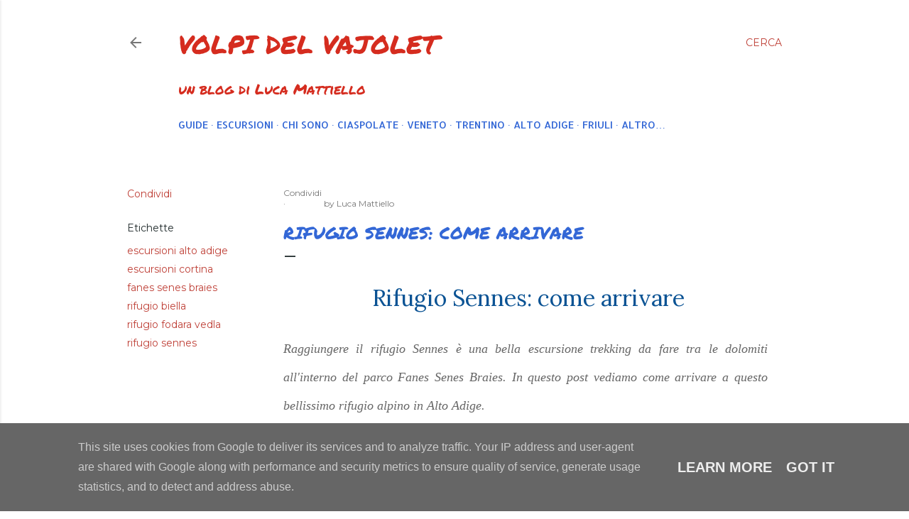

--- FILE ---
content_type: text/html; charset=UTF-8
request_url: https://www.volpidelvajolet.it/2023/02/rifugio-sennes-come-arrivare.html
body_size: 29410
content:
<!DOCTYPE html>
<html dir='ltr' lang='it' xmlns='http://www.w3.org/1999/xhtml' xmlns:b='http://www.google.com/2005/gml/b' xmlns:data='http://www.google.com/2005/gml/data' xmlns:expr='http://www.google.com/2005/gml/expr'>
<script async='async' crossorigin='anonymous' src='https://pagead2.googlesyndication.com/pagead/js/adsbygoogle.js?client=ca-pub-5075523201100077'></script>
<script async='async' crossorigin='anonymous' src='https://pagead2.googlesyndication.com/pagead/js/adsbygoogle.js?client=ca-pub-5075523201100077'></script>
<head>
<meta content='width=device-width, initial-scale=1' name='viewport'/>
<title>Rifugio Sennes: come arrivare</title>
<meta content='text/html; charset=UTF-8' http-equiv='Content-Type'/>
<!-- Chrome, Firefox OS and Opera -->
<meta content='transparent' name='theme-color'/>
<!-- Windows Phone -->
<meta content='transparent' name='msapplication-navbutton-color'/>
<meta content='blogger' name='generator'/>
<link href='https://www.volpidelvajolet.it/favicon.ico' rel='icon' type='image/x-icon'/>
<link href='https://www.volpidelvajolet.it/2023/02/rifugio-sennes-come-arrivare.html' rel='canonical'/>
<link rel="alternate" type="application/atom+xml" title="Volpi del Vajolet - Atom" href="https://www.volpidelvajolet.it/feeds/posts/default" />
<link rel="alternate" type="application/rss+xml" title="Volpi del Vajolet - RSS" href="https://www.volpidelvajolet.it/feeds/posts/default?alt=rss" />
<link rel="service.post" type="application/atom+xml" title="Volpi del Vajolet - Atom" href="https://www.blogger.com/feeds/1094850114993005504/posts/default" />

<link rel="alternate" type="application/atom+xml" title="Volpi del Vajolet - Atom" href="https://www.volpidelvajolet.it/feeds/8413591249264491275/comments/default" />
<!--Can't find substitution for tag [blog.ieCssRetrofitLinks]-->
<link href='https://blogger.googleusercontent.com/img/b/R29vZ2xl/AVvXsEhveDfn06vqrSqmKqYkaVuq3A1LExoOC907RWAP1_tCx8hSwYBqtM2sAxgjzAkokoI8r1vPNFsb1gFDXJ_7urCi5LwM0By0zslM4yMzgzYJEkv_YIk03eTvORxyVUF7OjOWywJqf0zZW9bQTqR2ROOpaDd08vev0tuwPfpu6X2cY1RwuJq0jOZapAEDoA/w640-h426/DSC_0745.JPG' rel='image_src'/>
<meta content='Raggiungere rifugio Sennes è una bella escursione trekking da fare tra le dolomiti all&#39;interno del parco Fanes Senes Braies. Qui vediamo come arrivare' name='description'/>
<meta content='https://www.volpidelvajolet.it/2023/02/rifugio-sennes-come-arrivare.html' property='og:url'/>
<meta content='Rifugio Sennes: come arrivare' property='og:title'/>
<meta content='Raggiungere rifugio Sennes è una bella escursione trekking da fare tra le dolomiti all&#39;interno del parco Fanes Senes Braies. Qui vediamo come arrivare' property='og:description'/>
<meta content='https://blogger.googleusercontent.com/img/b/R29vZ2xl/AVvXsEhveDfn06vqrSqmKqYkaVuq3A1LExoOC907RWAP1_tCx8hSwYBqtM2sAxgjzAkokoI8r1vPNFsb1gFDXJ_7urCi5LwM0By0zslM4yMzgzYJEkv_YIk03eTvORxyVUF7OjOWywJqf0zZW9bQTqR2ROOpaDd08vev0tuwPfpu6X2cY1RwuJq0jOZapAEDoA/w1200-h630-p-k-no-nu/DSC_0745.JPG' property='og:image'/>
<style type='text/css'>@font-face{font-family:'Allerta';font-style:normal;font-weight:400;font-display:swap;src:url(//fonts.gstatic.com/s/allerta/v19/TwMO-IAHRlkbx940YnYXSCiN9uc.woff2)format('woff2');unicode-range:U+0000-00FF,U+0131,U+0152-0153,U+02BB-02BC,U+02C6,U+02DA,U+02DC,U+0304,U+0308,U+0329,U+2000-206F,U+20AC,U+2122,U+2191,U+2193,U+2212,U+2215,U+FEFF,U+FFFD;}@font-face{font-family:'EB Garamond';font-style:normal;font-weight:400;font-display:swap;src:url(//fonts.gstatic.com/s/ebgaramond/v32/SlGDmQSNjdsmc35JDF1K5E55YMjF_7DPuGi-6_RkCY9_WamXgHlIbvw.woff2)format('woff2');unicode-range:U+0460-052F,U+1C80-1C8A,U+20B4,U+2DE0-2DFF,U+A640-A69F,U+FE2E-FE2F;}@font-face{font-family:'EB Garamond';font-style:normal;font-weight:400;font-display:swap;src:url(//fonts.gstatic.com/s/ebgaramond/v32/SlGDmQSNjdsmc35JDF1K5E55YMjF_7DPuGi-6_RkAI9_WamXgHlIbvw.woff2)format('woff2');unicode-range:U+0301,U+0400-045F,U+0490-0491,U+04B0-04B1,U+2116;}@font-face{font-family:'EB Garamond';font-style:normal;font-weight:400;font-display:swap;src:url(//fonts.gstatic.com/s/ebgaramond/v32/SlGDmQSNjdsmc35JDF1K5E55YMjF_7DPuGi-6_RkCI9_WamXgHlIbvw.woff2)format('woff2');unicode-range:U+1F00-1FFF;}@font-face{font-family:'EB Garamond';font-style:normal;font-weight:400;font-display:swap;src:url(//fonts.gstatic.com/s/ebgaramond/v32/SlGDmQSNjdsmc35JDF1K5E55YMjF_7DPuGi-6_RkB49_WamXgHlIbvw.woff2)format('woff2');unicode-range:U+0370-0377,U+037A-037F,U+0384-038A,U+038C,U+038E-03A1,U+03A3-03FF;}@font-face{font-family:'EB Garamond';font-style:normal;font-weight:400;font-display:swap;src:url(//fonts.gstatic.com/s/ebgaramond/v32/SlGDmQSNjdsmc35JDF1K5E55YMjF_7DPuGi-6_RkC49_WamXgHlIbvw.woff2)format('woff2');unicode-range:U+0102-0103,U+0110-0111,U+0128-0129,U+0168-0169,U+01A0-01A1,U+01AF-01B0,U+0300-0301,U+0303-0304,U+0308-0309,U+0323,U+0329,U+1EA0-1EF9,U+20AB;}@font-face{font-family:'EB Garamond';font-style:normal;font-weight:400;font-display:swap;src:url(//fonts.gstatic.com/s/ebgaramond/v32/SlGDmQSNjdsmc35JDF1K5E55YMjF_7DPuGi-6_RkCo9_WamXgHlIbvw.woff2)format('woff2');unicode-range:U+0100-02BA,U+02BD-02C5,U+02C7-02CC,U+02CE-02D7,U+02DD-02FF,U+0304,U+0308,U+0329,U+1D00-1DBF,U+1E00-1E9F,U+1EF2-1EFF,U+2020,U+20A0-20AB,U+20AD-20C0,U+2113,U+2C60-2C7F,U+A720-A7FF;}@font-face{font-family:'EB Garamond';font-style:normal;font-weight:400;font-display:swap;src:url(//fonts.gstatic.com/s/ebgaramond/v32/SlGDmQSNjdsmc35JDF1K5E55YMjF_7DPuGi-6_RkBI9_WamXgHlI.woff2)format('woff2');unicode-range:U+0000-00FF,U+0131,U+0152-0153,U+02BB-02BC,U+02C6,U+02DA,U+02DC,U+0304,U+0308,U+0329,U+2000-206F,U+20AC,U+2122,U+2191,U+2193,U+2212,U+2215,U+FEFF,U+FFFD;}@font-face{font-family:'Lato';font-style:normal;font-weight:300;font-display:swap;src:url(//fonts.gstatic.com/s/lato/v25/S6u9w4BMUTPHh7USSwaPGQ3q5d0N7w.woff2)format('woff2');unicode-range:U+0100-02BA,U+02BD-02C5,U+02C7-02CC,U+02CE-02D7,U+02DD-02FF,U+0304,U+0308,U+0329,U+1D00-1DBF,U+1E00-1E9F,U+1EF2-1EFF,U+2020,U+20A0-20AB,U+20AD-20C0,U+2113,U+2C60-2C7F,U+A720-A7FF;}@font-face{font-family:'Lato';font-style:normal;font-weight:300;font-display:swap;src:url(//fonts.gstatic.com/s/lato/v25/S6u9w4BMUTPHh7USSwiPGQ3q5d0.woff2)format('woff2');unicode-range:U+0000-00FF,U+0131,U+0152-0153,U+02BB-02BC,U+02C6,U+02DA,U+02DC,U+0304,U+0308,U+0329,U+2000-206F,U+20AC,U+2122,U+2191,U+2193,U+2212,U+2215,U+FEFF,U+FFFD;}@font-face{font-family:'Lato';font-style:normal;font-weight:400;font-display:swap;src:url(//fonts.gstatic.com/s/lato/v25/S6uyw4BMUTPHjxAwXiWtFCfQ7A.woff2)format('woff2');unicode-range:U+0100-02BA,U+02BD-02C5,U+02C7-02CC,U+02CE-02D7,U+02DD-02FF,U+0304,U+0308,U+0329,U+1D00-1DBF,U+1E00-1E9F,U+1EF2-1EFF,U+2020,U+20A0-20AB,U+20AD-20C0,U+2113,U+2C60-2C7F,U+A720-A7FF;}@font-face{font-family:'Lato';font-style:normal;font-weight:400;font-display:swap;src:url(//fonts.gstatic.com/s/lato/v25/S6uyw4BMUTPHjx4wXiWtFCc.woff2)format('woff2');unicode-range:U+0000-00FF,U+0131,U+0152-0153,U+02BB-02BC,U+02C6,U+02DA,U+02DC,U+0304,U+0308,U+0329,U+2000-206F,U+20AC,U+2122,U+2191,U+2193,U+2212,U+2215,U+FEFF,U+FFFD;}@font-face{font-family:'Lato';font-style:normal;font-weight:700;font-display:swap;src:url(//fonts.gstatic.com/s/lato/v25/S6u9w4BMUTPHh6UVSwaPGQ3q5d0N7w.woff2)format('woff2');unicode-range:U+0100-02BA,U+02BD-02C5,U+02C7-02CC,U+02CE-02D7,U+02DD-02FF,U+0304,U+0308,U+0329,U+1D00-1DBF,U+1E00-1E9F,U+1EF2-1EFF,U+2020,U+20A0-20AB,U+20AD-20C0,U+2113,U+2C60-2C7F,U+A720-A7FF;}@font-face{font-family:'Lato';font-style:normal;font-weight:700;font-display:swap;src:url(//fonts.gstatic.com/s/lato/v25/S6u9w4BMUTPHh6UVSwiPGQ3q5d0.woff2)format('woff2');unicode-range:U+0000-00FF,U+0131,U+0152-0153,U+02BB-02BC,U+02C6,U+02DA,U+02DC,U+0304,U+0308,U+0329,U+2000-206F,U+20AC,U+2122,U+2191,U+2193,U+2212,U+2215,U+FEFF,U+FFFD;}@font-face{font-family:'Lora';font-style:normal;font-weight:400;font-display:swap;src:url(//fonts.gstatic.com/s/lora/v37/0QI6MX1D_JOuGQbT0gvTJPa787weuxJMkq18ndeYxZ2JTg.woff2)format('woff2');unicode-range:U+0460-052F,U+1C80-1C8A,U+20B4,U+2DE0-2DFF,U+A640-A69F,U+FE2E-FE2F;}@font-face{font-family:'Lora';font-style:normal;font-weight:400;font-display:swap;src:url(//fonts.gstatic.com/s/lora/v37/0QI6MX1D_JOuGQbT0gvTJPa787weuxJFkq18ndeYxZ2JTg.woff2)format('woff2');unicode-range:U+0301,U+0400-045F,U+0490-0491,U+04B0-04B1,U+2116;}@font-face{font-family:'Lora';font-style:normal;font-weight:400;font-display:swap;src:url(//fonts.gstatic.com/s/lora/v37/0QI6MX1D_JOuGQbT0gvTJPa787weuxI9kq18ndeYxZ2JTg.woff2)format('woff2');unicode-range:U+0302-0303,U+0305,U+0307-0308,U+0310,U+0312,U+0315,U+031A,U+0326-0327,U+032C,U+032F-0330,U+0332-0333,U+0338,U+033A,U+0346,U+034D,U+0391-03A1,U+03A3-03A9,U+03B1-03C9,U+03D1,U+03D5-03D6,U+03F0-03F1,U+03F4-03F5,U+2016-2017,U+2034-2038,U+203C,U+2040,U+2043,U+2047,U+2050,U+2057,U+205F,U+2070-2071,U+2074-208E,U+2090-209C,U+20D0-20DC,U+20E1,U+20E5-20EF,U+2100-2112,U+2114-2115,U+2117-2121,U+2123-214F,U+2190,U+2192,U+2194-21AE,U+21B0-21E5,U+21F1-21F2,U+21F4-2211,U+2213-2214,U+2216-22FF,U+2308-230B,U+2310,U+2319,U+231C-2321,U+2336-237A,U+237C,U+2395,U+239B-23B7,U+23D0,U+23DC-23E1,U+2474-2475,U+25AF,U+25B3,U+25B7,U+25BD,U+25C1,U+25CA,U+25CC,U+25FB,U+266D-266F,U+27C0-27FF,U+2900-2AFF,U+2B0E-2B11,U+2B30-2B4C,U+2BFE,U+3030,U+FF5B,U+FF5D,U+1D400-1D7FF,U+1EE00-1EEFF;}@font-face{font-family:'Lora';font-style:normal;font-weight:400;font-display:swap;src:url(//fonts.gstatic.com/s/lora/v37/0QI6MX1D_JOuGQbT0gvTJPa787weuxIvkq18ndeYxZ2JTg.woff2)format('woff2');unicode-range:U+0001-000C,U+000E-001F,U+007F-009F,U+20DD-20E0,U+20E2-20E4,U+2150-218F,U+2190,U+2192,U+2194-2199,U+21AF,U+21E6-21F0,U+21F3,U+2218-2219,U+2299,U+22C4-22C6,U+2300-243F,U+2440-244A,U+2460-24FF,U+25A0-27BF,U+2800-28FF,U+2921-2922,U+2981,U+29BF,U+29EB,U+2B00-2BFF,U+4DC0-4DFF,U+FFF9-FFFB,U+10140-1018E,U+10190-1019C,U+101A0,U+101D0-101FD,U+102E0-102FB,U+10E60-10E7E,U+1D2C0-1D2D3,U+1D2E0-1D37F,U+1F000-1F0FF,U+1F100-1F1AD,U+1F1E6-1F1FF,U+1F30D-1F30F,U+1F315,U+1F31C,U+1F31E,U+1F320-1F32C,U+1F336,U+1F378,U+1F37D,U+1F382,U+1F393-1F39F,U+1F3A7-1F3A8,U+1F3AC-1F3AF,U+1F3C2,U+1F3C4-1F3C6,U+1F3CA-1F3CE,U+1F3D4-1F3E0,U+1F3ED,U+1F3F1-1F3F3,U+1F3F5-1F3F7,U+1F408,U+1F415,U+1F41F,U+1F426,U+1F43F,U+1F441-1F442,U+1F444,U+1F446-1F449,U+1F44C-1F44E,U+1F453,U+1F46A,U+1F47D,U+1F4A3,U+1F4B0,U+1F4B3,U+1F4B9,U+1F4BB,U+1F4BF,U+1F4C8-1F4CB,U+1F4D6,U+1F4DA,U+1F4DF,U+1F4E3-1F4E6,U+1F4EA-1F4ED,U+1F4F7,U+1F4F9-1F4FB,U+1F4FD-1F4FE,U+1F503,U+1F507-1F50B,U+1F50D,U+1F512-1F513,U+1F53E-1F54A,U+1F54F-1F5FA,U+1F610,U+1F650-1F67F,U+1F687,U+1F68D,U+1F691,U+1F694,U+1F698,U+1F6AD,U+1F6B2,U+1F6B9-1F6BA,U+1F6BC,U+1F6C6-1F6CF,U+1F6D3-1F6D7,U+1F6E0-1F6EA,U+1F6F0-1F6F3,U+1F6F7-1F6FC,U+1F700-1F7FF,U+1F800-1F80B,U+1F810-1F847,U+1F850-1F859,U+1F860-1F887,U+1F890-1F8AD,U+1F8B0-1F8BB,U+1F8C0-1F8C1,U+1F900-1F90B,U+1F93B,U+1F946,U+1F984,U+1F996,U+1F9E9,U+1FA00-1FA6F,U+1FA70-1FA7C,U+1FA80-1FA89,U+1FA8F-1FAC6,U+1FACE-1FADC,U+1FADF-1FAE9,U+1FAF0-1FAF8,U+1FB00-1FBFF;}@font-face{font-family:'Lora';font-style:normal;font-weight:400;font-display:swap;src:url(//fonts.gstatic.com/s/lora/v37/0QI6MX1D_JOuGQbT0gvTJPa787weuxJOkq18ndeYxZ2JTg.woff2)format('woff2');unicode-range:U+0102-0103,U+0110-0111,U+0128-0129,U+0168-0169,U+01A0-01A1,U+01AF-01B0,U+0300-0301,U+0303-0304,U+0308-0309,U+0323,U+0329,U+1EA0-1EF9,U+20AB;}@font-face{font-family:'Lora';font-style:normal;font-weight:400;font-display:swap;src:url(//fonts.gstatic.com/s/lora/v37/0QI6MX1D_JOuGQbT0gvTJPa787weuxJPkq18ndeYxZ2JTg.woff2)format('woff2');unicode-range:U+0100-02BA,U+02BD-02C5,U+02C7-02CC,U+02CE-02D7,U+02DD-02FF,U+0304,U+0308,U+0329,U+1D00-1DBF,U+1E00-1E9F,U+1EF2-1EFF,U+2020,U+20A0-20AB,U+20AD-20C0,U+2113,U+2C60-2C7F,U+A720-A7FF;}@font-face{font-family:'Lora';font-style:normal;font-weight:400;font-display:swap;src:url(//fonts.gstatic.com/s/lora/v37/0QI6MX1D_JOuGQbT0gvTJPa787weuxJBkq18ndeYxZ0.woff2)format('woff2');unicode-range:U+0000-00FF,U+0131,U+0152-0153,U+02BB-02BC,U+02C6,U+02DA,U+02DC,U+0304,U+0308,U+0329,U+2000-206F,U+20AC,U+2122,U+2191,U+2193,U+2212,U+2215,U+FEFF,U+FFFD;}@font-face{font-family:'Montserrat';font-style:normal;font-weight:400;font-display:swap;src:url(//fonts.gstatic.com/s/montserrat/v31/JTUSjIg1_i6t8kCHKm459WRhyyTh89ZNpQ.woff2)format('woff2');unicode-range:U+0460-052F,U+1C80-1C8A,U+20B4,U+2DE0-2DFF,U+A640-A69F,U+FE2E-FE2F;}@font-face{font-family:'Montserrat';font-style:normal;font-weight:400;font-display:swap;src:url(//fonts.gstatic.com/s/montserrat/v31/JTUSjIg1_i6t8kCHKm459W1hyyTh89ZNpQ.woff2)format('woff2');unicode-range:U+0301,U+0400-045F,U+0490-0491,U+04B0-04B1,U+2116;}@font-face{font-family:'Montserrat';font-style:normal;font-weight:400;font-display:swap;src:url(//fonts.gstatic.com/s/montserrat/v31/JTUSjIg1_i6t8kCHKm459WZhyyTh89ZNpQ.woff2)format('woff2');unicode-range:U+0102-0103,U+0110-0111,U+0128-0129,U+0168-0169,U+01A0-01A1,U+01AF-01B0,U+0300-0301,U+0303-0304,U+0308-0309,U+0323,U+0329,U+1EA0-1EF9,U+20AB;}@font-face{font-family:'Montserrat';font-style:normal;font-weight:400;font-display:swap;src:url(//fonts.gstatic.com/s/montserrat/v31/JTUSjIg1_i6t8kCHKm459WdhyyTh89ZNpQ.woff2)format('woff2');unicode-range:U+0100-02BA,U+02BD-02C5,U+02C7-02CC,U+02CE-02D7,U+02DD-02FF,U+0304,U+0308,U+0329,U+1D00-1DBF,U+1E00-1E9F,U+1EF2-1EFF,U+2020,U+20A0-20AB,U+20AD-20C0,U+2113,U+2C60-2C7F,U+A720-A7FF;}@font-face{font-family:'Montserrat';font-style:normal;font-weight:400;font-display:swap;src:url(//fonts.gstatic.com/s/montserrat/v31/JTUSjIg1_i6t8kCHKm459WlhyyTh89Y.woff2)format('woff2');unicode-range:U+0000-00FF,U+0131,U+0152-0153,U+02BB-02BC,U+02C6,U+02DA,U+02DC,U+0304,U+0308,U+0329,U+2000-206F,U+20AC,U+2122,U+2191,U+2193,U+2212,U+2215,U+FEFF,U+FFFD;}@font-face{font-family:'Montserrat';font-style:normal;font-weight:700;font-display:swap;src:url(//fonts.gstatic.com/s/montserrat/v31/JTUSjIg1_i6t8kCHKm459WRhyyTh89ZNpQ.woff2)format('woff2');unicode-range:U+0460-052F,U+1C80-1C8A,U+20B4,U+2DE0-2DFF,U+A640-A69F,U+FE2E-FE2F;}@font-face{font-family:'Montserrat';font-style:normal;font-weight:700;font-display:swap;src:url(//fonts.gstatic.com/s/montserrat/v31/JTUSjIg1_i6t8kCHKm459W1hyyTh89ZNpQ.woff2)format('woff2');unicode-range:U+0301,U+0400-045F,U+0490-0491,U+04B0-04B1,U+2116;}@font-face{font-family:'Montserrat';font-style:normal;font-weight:700;font-display:swap;src:url(//fonts.gstatic.com/s/montserrat/v31/JTUSjIg1_i6t8kCHKm459WZhyyTh89ZNpQ.woff2)format('woff2');unicode-range:U+0102-0103,U+0110-0111,U+0128-0129,U+0168-0169,U+01A0-01A1,U+01AF-01B0,U+0300-0301,U+0303-0304,U+0308-0309,U+0323,U+0329,U+1EA0-1EF9,U+20AB;}@font-face{font-family:'Montserrat';font-style:normal;font-weight:700;font-display:swap;src:url(//fonts.gstatic.com/s/montserrat/v31/JTUSjIg1_i6t8kCHKm459WdhyyTh89ZNpQ.woff2)format('woff2');unicode-range:U+0100-02BA,U+02BD-02C5,U+02C7-02CC,U+02CE-02D7,U+02DD-02FF,U+0304,U+0308,U+0329,U+1D00-1DBF,U+1E00-1E9F,U+1EF2-1EFF,U+2020,U+20A0-20AB,U+20AD-20C0,U+2113,U+2C60-2C7F,U+A720-A7FF;}@font-face{font-family:'Montserrat';font-style:normal;font-weight:700;font-display:swap;src:url(//fonts.gstatic.com/s/montserrat/v31/JTUSjIg1_i6t8kCHKm459WlhyyTh89Y.woff2)format('woff2');unicode-range:U+0000-00FF,U+0131,U+0152-0153,U+02BB-02BC,U+02C6,U+02DA,U+02DC,U+0304,U+0308,U+0329,U+2000-206F,U+20AC,U+2122,U+2191,U+2193,U+2212,U+2215,U+FEFF,U+FFFD;}@font-face{font-family:'Permanent Marker';font-style:normal;font-weight:400;font-display:swap;src:url(//fonts.gstatic.com/s/permanentmarker/v16/Fh4uPib9Iyv2ucM6pGQMWimMp004La2Cf5b6jlg.woff2)format('woff2');unicode-range:U+0000-00FF,U+0131,U+0152-0153,U+02BB-02BC,U+02C6,U+02DA,U+02DC,U+0304,U+0308,U+0329,U+2000-206F,U+20AC,U+2122,U+2191,U+2193,U+2212,U+2215,U+FEFF,U+FFFD;}</style>
<style id='page-skin-1' type='text/css'><!--
/*! normalize.css v3.0.1 | MIT License | git.io/normalize */html{font-family:sans-serif;-ms-text-size-adjust:100%;-webkit-text-size-adjust:100%}body{margin:0}article,aside,details,figcaption,figure,footer,header,hgroup,main,nav,section,summary{display:block}audio,canvas,progress,video{display:inline-block;vertical-align:baseline}audio:not([controls]){display:none;height:0}[hidden],template{display:none}a{background:transparent}a:active,a:hover{outline:0}abbr[title]{border-bottom:1px dotted}b,strong{font-weight:bold}dfn{font-style:italic}h1{font-size:2em;margin:.67em 0}mark{background:#ff0;color:#000}small{font-size:80%}sub,sup{font-size:75%;line-height:0;position:relative;vertical-align:baseline}sup{top:-0.5em}sub{bottom:-0.25em}img{border:0}svg:not(:root){overflow:hidden}figure{margin:1em 40px}hr{-moz-box-sizing:content-box;box-sizing:content-box;height:0}pre{overflow:auto}code,kbd,pre,samp{font-family:monospace,monospace;font-size:1em}button,input,optgroup,select,textarea{color:inherit;font:inherit;margin:0}button{overflow:visible}button,select{text-transform:none}button,html input[type="button"],input[type="reset"],input[type="submit"]{-webkit-appearance:button;cursor:pointer}button[disabled],html input[disabled]{cursor:default}button::-moz-focus-inner,input::-moz-focus-inner{border:0;padding:0}input{line-height:normal}input[type="checkbox"],input[type="radio"]{box-sizing:border-box;padding:0}input[type="number"]::-webkit-inner-spin-button,input[type="number"]::-webkit-outer-spin-button{height:auto}input[type="search"]{-webkit-appearance:textfield;-moz-box-sizing:content-box;-webkit-box-sizing:content-box;box-sizing:content-box}input[type="search"]::-webkit-search-cancel-button,input[type="search"]::-webkit-search-decoration{-webkit-appearance:none}fieldset{border:1px solid #c0c0c0;margin:0 2px;padding:.35em .625em .75em}legend{border:0;padding:0}textarea{overflow:auto}optgroup{font-weight:bold}table{border-collapse:collapse;border-spacing:0}td,th{padding:0}
/*!************************************************
* Blogger Template Style
* Name: Soho
**************************************************/
body{
overflow-wrap:break-word;
word-break:break-word;
word-wrap:break-word
}
.hidden{
display:none
}
.invisible{
visibility:hidden
}
.container::after,.float-container::after{
clear:both;
content:"";
display:table
}
.clearboth{
clear:both
}
#comments .comment .comment-actions,.subscribe-popup .FollowByEmail .follow-by-email-submit{
background:0 0;
border:0;
box-shadow:none;
color:#bf4138;
cursor:pointer;
font-size:14px;
font-weight:700;
outline:0;
text-decoration:none;
text-transform:uppercase;
width:auto
}
.dim-overlay{
background-color:rgba(0,0,0,.54);
height:100vh;
left:0;
position:fixed;
top:0;
width:100%
}
#sharing-dim-overlay{
background-color:transparent
}
input::-ms-clear{
display:none
}
.blogger-logo,.svg-icon-24.blogger-logo{
fill:#ff9800;
opacity:1
}
.loading-spinner-large{
-webkit-animation:mspin-rotate 1.568s infinite linear;
animation:mspin-rotate 1.568s infinite linear;
height:48px;
overflow:hidden;
position:absolute;
width:48px;
z-index:200
}
.loading-spinner-large>div{
-webkit-animation:mspin-revrot 5332ms infinite steps(4);
animation:mspin-revrot 5332ms infinite steps(4)
}
.loading-spinner-large>div>div{
-webkit-animation:mspin-singlecolor-large-film 1333ms infinite steps(81);
animation:mspin-singlecolor-large-film 1333ms infinite steps(81);
background-size:100%;
height:48px;
width:3888px
}
.mspin-black-large>div>div,.mspin-grey_54-large>div>div{
background-image:url(https://www.blogblog.com/indie/mspin_black_large.svg)
}
.mspin-white-large>div>div{
background-image:url(https://www.blogblog.com/indie/mspin_white_large.svg)
}
.mspin-grey_54-large{
opacity:.54
}
@-webkit-keyframes mspin-singlecolor-large-film{
from{
-webkit-transform:translateX(0);
transform:translateX(0)
}
to{
-webkit-transform:translateX(-3888px);
transform:translateX(-3888px)
}
}
@keyframes mspin-singlecolor-large-film{
from{
-webkit-transform:translateX(0);
transform:translateX(0)
}
to{
-webkit-transform:translateX(-3888px);
transform:translateX(-3888px)
}
}
@-webkit-keyframes mspin-rotate{
from{
-webkit-transform:rotate(0);
transform:rotate(0)
}
to{
-webkit-transform:rotate(360deg);
transform:rotate(360deg)
}
}
@keyframes mspin-rotate{
from{
-webkit-transform:rotate(0);
transform:rotate(0)
}
to{
-webkit-transform:rotate(360deg);
transform:rotate(360deg)
}
}
@-webkit-keyframes mspin-revrot{
from{
-webkit-transform:rotate(0);
transform:rotate(0)
}
to{
-webkit-transform:rotate(-360deg);
transform:rotate(-360deg)
}
}
@keyframes mspin-revrot{
from{
-webkit-transform:rotate(0);
transform:rotate(0)
}
to{
-webkit-transform:rotate(-360deg);
transform:rotate(-360deg)
}
}
.skip-navigation{
background-color:#fff;
box-sizing:border-box;
color:#000;
display:block;
height:0;
left:0;
line-height:50px;
overflow:hidden;
padding-top:0;
position:fixed;
text-align:center;
top:0;
-webkit-transition:box-shadow .3s,height .3s,padding-top .3s;
transition:box-shadow .3s,height .3s,padding-top .3s;
width:100%;
z-index:900
}
.skip-navigation:focus{
box-shadow:0 4px 5px 0 rgba(0,0,0,.14),0 1px 10px 0 rgba(0,0,0,.12),0 2px 4px -1px rgba(0,0,0,.2);
height:50px
}
#main{
outline:0
}
.main-heading{
position:absolute;
clip:rect(1px,1px,1px,1px);
padding:0;
border:0;
height:1px;
width:1px;
overflow:hidden
}
.Attribution{
margin-top:1em;
text-align:center
}
.Attribution .blogger img,.Attribution .blogger svg{
vertical-align:bottom
}
.Attribution .blogger img{
margin-right:.5em
}
.Attribution div{
line-height:24px;
margin-top:.5em
}
.Attribution .copyright,.Attribution .image-attribution{
font-size:.7em;
margin-top:1.5em
}
.BLOG_mobile_video_class{
display:none
}
.bg-photo{
background-attachment:scroll!important
}
body .CSS_LIGHTBOX{
z-index:900
}
.extendable .show-less,.extendable .show-more{
border-color:#bf4138;
color:#bf4138;
margin-top:8px
}
.extendable .show-less.hidden,.extendable .show-more.hidden{
display:none
}
.inline-ad{
display:none;
max-width:100%;
overflow:hidden
}
.adsbygoogle{
display:block
}
#cookieChoiceInfo{
bottom:0;
top:auto
}
iframe.b-hbp-video{
border:0
}
.post-body img{
max-width:100%
}
.post-body iframe{
max-width:100%
}
.post-body a[imageanchor="1"]{
display:inline-block
}
.byline{
margin-right:1em
}
.byline:last-child{
margin-right:0
}
.link-copied-dialog{
max-width:520px;
outline:0
}
.link-copied-dialog .modal-dialog-buttons{
margin-top:8px
}
.link-copied-dialog .goog-buttonset-default{
background:0 0;
border:0
}
.link-copied-dialog .goog-buttonset-default:focus{
outline:0
}
.paging-control-container{
margin-bottom:16px
}
.paging-control-container .paging-control{
display:inline-block
}
.paging-control-container .comment-range-text::after,.paging-control-container .paging-control{
color:#bf4138
}
.paging-control-container .comment-range-text,.paging-control-container .paging-control{
margin-right:8px
}
.paging-control-container .comment-range-text::after,.paging-control-container .paging-control::after{
content:"\b7";
cursor:default;
padding-left:8px;
pointer-events:none
}
.paging-control-container .comment-range-text:last-child::after,.paging-control-container .paging-control:last-child::after{
content:none
}
.byline.reactions iframe{
height:20px
}
.b-notification{
color:#000;
background-color:#fff;
border-bottom:solid 1px #000;
box-sizing:border-box;
padding:16px 32px;
text-align:center
}
.b-notification.visible{
-webkit-transition:margin-top .3s cubic-bezier(.4,0,.2,1);
transition:margin-top .3s cubic-bezier(.4,0,.2,1)
}
.b-notification.invisible{
position:absolute
}
.b-notification-close{
position:absolute;
right:8px;
top:8px
}
.no-posts-message{
line-height:40px;
text-align:center
}
@media screen and (max-width:1162px){
body.item-view .post-body a[imageanchor="1"][style*="float: left;"],body.item-view .post-body a[imageanchor="1"][style*="float: right;"]{
float:none!important;
clear:none!important
}
body.item-view .post-body a[imageanchor="1"] img{
display:block;
height:auto;
margin:0 auto
}
body.item-view .post-body>.separator:first-child>a[imageanchor="1"]:first-child{
margin-top:20px
}
.post-body a[imageanchor]{
display:block
}
body.item-view .post-body a[imageanchor="1"]{
margin-left:0!important;
margin-right:0!important
}
body.item-view .post-body a[imageanchor="1"]+a[imageanchor="1"]{
margin-top:16px
}
}
.item-control{
display:none
}
#comments{
border-top:1px dashed rgba(0,0,0,.54);
margin-top:20px;
padding:20px
}
#comments .comment-thread ol{
margin:0;
padding-left:0;
padding-left:0
}
#comments .comment .comment-replybox-single,#comments .comment-thread .comment-replies{
margin-left:60px
}
#comments .comment-thread .thread-count{
display:none
}
#comments .comment{
list-style-type:none;
padding:0 0 30px;
position:relative
}
#comments .comment .comment{
padding-bottom:8px
}
.comment .avatar-image-container{
position:absolute
}
.comment .avatar-image-container img{
border-radius:50%
}
.avatar-image-container svg,.comment .avatar-image-container .avatar-icon{
border-radius:50%;
border:solid 1px #000000;
box-sizing:border-box;
fill:#000000;
height:35px;
margin:0;
padding:7px;
width:35px
}
.comment .comment-block{
margin-top:10px;
margin-left:60px;
padding-bottom:0
}
#comments .comment-author-header-wrapper{
margin-left:40px
}
#comments .comment .thread-expanded .comment-block{
padding-bottom:20px
}
#comments .comment .comment-header .user,#comments .comment .comment-header .user a{
color:#000000;
font-style:normal;
font-weight:700
}
#comments .comment .comment-actions{
bottom:0;
margin-bottom:15px;
position:absolute
}
#comments .comment .comment-actions>*{
margin-right:8px
}
#comments .comment .comment-header .datetime{
bottom:0;
color:rgba(0,0,0,0.537);
display:inline-block;
font-size:13px;
font-style:italic;
margin-left:8px
}
#comments .comment .comment-footer .comment-timestamp a,#comments .comment .comment-header .datetime a{
color:rgba(0,0,0,0.537)
}
#comments .comment .comment-content,.comment .comment-body{
margin-top:12px;
word-break:break-word
}
.comment-body{
margin-bottom:12px
}
#comments.embed[data-num-comments="0"]{
border:0;
margin-top:0;
padding-top:0
}
#comments.embed[data-num-comments="0"] #comment-post-message,#comments.embed[data-num-comments="0"] div.comment-form>p,#comments.embed[data-num-comments="0"] p.comment-footer{
display:none
}
#comment-editor-src{
display:none
}
.comments .comments-content .loadmore.loaded{
max-height:0;
opacity:0;
overflow:hidden
}
.extendable .remaining-items{
height:0;
overflow:hidden;
-webkit-transition:height .3s cubic-bezier(.4,0,.2,1);
transition:height .3s cubic-bezier(.4,0,.2,1)
}
.extendable .remaining-items.expanded{
height:auto
}
.svg-icon-24,.svg-icon-24-button{
cursor:pointer;
height:24px;
width:24px;
min-width:24px
}
.touch-icon{
margin:-12px;
padding:12px
}
.touch-icon:active,.touch-icon:focus{
background-color:rgba(153,153,153,.4);
border-radius:50%
}
svg:not(:root).touch-icon{
overflow:visible
}
html[dir=rtl] .rtl-reversible-icon{
-webkit-transform:scaleX(-1);
-ms-transform:scaleX(-1);
transform:scaleX(-1)
}
.svg-icon-24-button,.touch-icon-button{
background:0 0;
border:0;
margin:0;
outline:0;
padding:0
}
.touch-icon-button .touch-icon:active,.touch-icon-button .touch-icon:focus{
background-color:transparent
}
.touch-icon-button:active .touch-icon,.touch-icon-button:focus .touch-icon{
background-color:rgba(153,153,153,.4);
border-radius:50%
}
.Profile .default-avatar-wrapper .avatar-icon{
border-radius:50%;
border:solid 1px #222c2d;
box-sizing:border-box;
fill:#222c2d;
margin:0
}
.Profile .individual .default-avatar-wrapper .avatar-icon{
padding:25px
}
.Profile .individual .avatar-icon,.Profile .individual .profile-img{
height:120px;
width:120px
}
.Profile .team .default-avatar-wrapper .avatar-icon{
padding:8px
}
.Profile .team .avatar-icon,.Profile .team .default-avatar-wrapper,.Profile .team .profile-img{
height:40px;
width:40px
}
.snippet-container{
margin:0;
position:relative;
overflow:hidden
}
.snippet-fade{
bottom:0;
box-sizing:border-box;
position:absolute;
width:96px
}
.snippet-fade{
right:0
}
.snippet-fade:after{
content:"\2026"
}
.snippet-fade:after{
float:right
}
.centered-top-container.sticky{
left:0;
position:fixed;
right:0;
top:0;
width:auto;
z-index:50;
-webkit-transition-property:opacity,-webkit-transform;
transition-property:opacity,-webkit-transform;
transition-property:transform,opacity;
transition-property:transform,opacity,-webkit-transform;
-webkit-transition-duration:.2s;
transition-duration:.2s;
-webkit-transition-timing-function:cubic-bezier(.4,0,.2,1);
transition-timing-function:cubic-bezier(.4,0,.2,1)
}
.centered-top-placeholder{
display:none
}
.collapsed-header .centered-top-placeholder{
display:block
}
.centered-top-container .Header .replaced h1,.centered-top-placeholder .Header .replaced h1{
display:none
}
.centered-top-container.sticky .Header .replaced h1{
display:block
}
.centered-top-container.sticky .Header .header-widget{
background:0 0
}
.centered-top-container.sticky .Header .header-image-wrapper{
display:none
}
.centered-top-container img,.centered-top-placeholder img{
max-width:100%
}
.collapsible{
-webkit-transition:height .3s cubic-bezier(.4,0,.2,1);
transition:height .3s cubic-bezier(.4,0,.2,1)
}
.collapsible,.collapsible>summary{
display:block;
overflow:hidden
}
.collapsible>:not(summary){
display:none
}
.collapsible[open]>:not(summary){
display:block
}
.collapsible:focus,.collapsible>summary:focus{
outline:0
}
.collapsible>summary{
cursor:pointer;
display:block;
padding:0
}
.collapsible:focus>summary,.collapsible>summary:focus{
background-color:transparent
}
.collapsible>summary::-webkit-details-marker{
display:none
}
.collapsible-title{
-webkit-box-align:center;
-webkit-align-items:center;
-ms-flex-align:center;
align-items:center;
display:-webkit-box;
display:-webkit-flex;
display:-ms-flexbox;
display:flex
}
.collapsible-title .title{
-webkit-box-flex:1;
-webkit-flex:1 1 auto;
-ms-flex:1 1 auto;
flex:1 1 auto;
-webkit-box-ordinal-group:1;
-webkit-order:0;
-ms-flex-order:0;
order:0;
overflow:hidden;
text-overflow:ellipsis;
white-space:nowrap
}
.collapsible-title .chevron-down,.collapsible[open] .collapsible-title .chevron-up{
display:block
}
.collapsible-title .chevron-up,.collapsible[open] .collapsible-title .chevron-down{
display:none
}
.flat-button{
cursor:pointer;
display:inline-block;
font-weight:700;
text-transform:uppercase;
border-radius:2px;
padding:8px;
margin:-8px
}
.flat-icon-button{
background:0 0;
border:0;
margin:0;
outline:0;
padding:0;
margin:-12px;
padding:12px;
cursor:pointer;
box-sizing:content-box;
display:inline-block;
line-height:0
}
.flat-icon-button,.flat-icon-button .splash-wrapper{
border-radius:50%
}
.flat-icon-button .splash.animate{
-webkit-animation-duration:.3s;
animation-duration:.3s
}
.overflowable-container{
max-height:28px;
overflow:hidden;
position:relative
}
.overflow-button{
cursor:pointer
}
#overflowable-dim-overlay{
background:0 0
}
.overflow-popup{
box-shadow:0 2px 2px 0 rgba(0,0,0,.14),0 3px 1px -2px rgba(0,0,0,.2),0 1px 5px 0 rgba(0,0,0,.12);
background-color:transparent;
left:0;
max-width:calc(100% - 32px);
position:absolute;
top:0;
visibility:hidden;
z-index:101
}
.overflow-popup ul{
list-style:none
}
.overflow-popup .tabs li,.overflow-popup li{
display:block;
height:auto
}
.overflow-popup .tabs li{
padding-left:0;
padding-right:0
}
.overflow-button.hidden,.overflow-popup .tabs li.hidden,.overflow-popup li.hidden{
display:none
}
.search{
display:-webkit-box;
display:-webkit-flex;
display:-ms-flexbox;
display:flex;
line-height:24px;
width:24px
}
.search.focused{
width:100%
}
.search.focused .section{
width:100%
}
.search form{
z-index:101
}
.search h3{
display:none
}
.search form{
display:-webkit-box;
display:-webkit-flex;
display:-ms-flexbox;
display:flex;
-webkit-box-flex:1;
-webkit-flex:1 0 0;
-ms-flex:1 0 0px;
flex:1 0 0;
border-bottom:solid 1px transparent;
padding-bottom:8px
}
.search form>*{
display:none
}
.search.focused form>*{
display:block
}
.search .search-input label{
display:none
}
.centered-top-placeholder.cloned .search form{
z-index:30
}
.search.focused form{
border-color:#d52c1f;
position:relative;
width:auto
}
.collapsed-header .centered-top-container .search.focused form{
border-bottom-color:transparent
}
.search-expand{
-webkit-box-flex:0;
-webkit-flex:0 0 auto;
-ms-flex:0 0 auto;
flex:0 0 auto
}
.search-expand-text{
display:none
}
.search-close{
display:inline;
vertical-align:middle
}
.search-input{
-webkit-box-flex:1;
-webkit-flex:1 0 1px;
-ms-flex:1 0 1px;
flex:1 0 1px
}
.search-input input{
background:0 0;
border:0;
box-sizing:border-box;
color:#d52c1f;
display:inline-block;
outline:0;
width:calc(100% - 48px)
}
.search-input input.no-cursor{
color:transparent;
text-shadow:0 0 0 #d52c1f
}
.collapsed-header .centered-top-container .search-action,.collapsed-header .centered-top-container .search-input input{
color:#d52c1f
}
.collapsed-header .centered-top-container .search-input input.no-cursor{
color:transparent;
text-shadow:0 0 0 #d52c1f
}
.collapsed-header .centered-top-container .search-input input.no-cursor:focus,.search-input input.no-cursor:focus{
outline:0
}
.search-focused>*{
visibility:hidden
}
.search-focused .search,.search-focused .search-icon{
visibility:visible
}
.search.focused .search-action{
display:block
}
.search.focused .search-action:disabled{
opacity:.3
}
.widget.Sharing .sharing-button{
display:none
}
.widget.Sharing .sharing-buttons li{
padding:0
}
.widget.Sharing .sharing-buttons li span{
display:none
}
.post-share-buttons{
position:relative
}
.centered-bottom .share-buttons .svg-icon-24,.share-buttons .svg-icon-24{
fill:#222c2d
}
.sharing-open.touch-icon-button:active .touch-icon,.sharing-open.touch-icon-button:focus .touch-icon{
background-color:transparent
}
.share-buttons{
background-color:transparent;
border-radius:2px;
box-shadow:0 2px 2px 0 rgba(0,0,0,.14),0 3px 1px -2px rgba(0,0,0,.2),0 1px 5px 0 rgba(0,0,0,.12);
color:#222c2d;
list-style:none;
margin:0;
padding:8px 0;
position:absolute;
top:-11px;
min-width:200px;
z-index:101
}
.share-buttons.hidden{
display:none
}
.sharing-button{
background:0 0;
border:0;
margin:0;
outline:0;
padding:0;
cursor:pointer
}
.share-buttons li{
margin:0;
height:48px
}
.share-buttons li:last-child{
margin-bottom:0
}
.share-buttons li .sharing-platform-button{
box-sizing:border-box;
cursor:pointer;
display:block;
height:100%;
margin-bottom:0;
padding:0 16px;
position:relative;
width:100%
}
.share-buttons li .sharing-platform-button:focus,.share-buttons li .sharing-platform-button:hover{
background-color:rgba(128,128,128,.1);
outline:0
}
.share-buttons li svg[class*=" sharing-"],.share-buttons li svg[class^=sharing-]{
position:absolute;
top:10px
}
.share-buttons li span.sharing-platform-button{
position:relative;
top:0
}
.share-buttons li .platform-sharing-text{
display:block;
font-size:16px;
line-height:48px;
white-space:nowrap
}
.share-buttons li .platform-sharing-text{
margin-left:56px
}
.sidebar-container{
background-color:#f7f7f7;
max-width:284px;
overflow-y:auto;
-webkit-transition-property:-webkit-transform;
transition-property:-webkit-transform;
transition-property:transform;
transition-property:transform,-webkit-transform;
-webkit-transition-duration:.3s;
transition-duration:.3s;
-webkit-transition-timing-function:cubic-bezier(0,0,.2,1);
transition-timing-function:cubic-bezier(0,0,.2,1);
width:284px;
z-index:101;
-webkit-overflow-scrolling:touch
}
.sidebar-container .navigation{
line-height:0;
padding:16px
}
.sidebar-container .sidebar-back{
cursor:pointer
}
.sidebar-container .widget{
background:0 0;
margin:0 16px;
padding:16px 0
}
.sidebar-container .widget .title{
color:rgba(0,0,0,0.537);
margin:0
}
.sidebar-container .widget ul{
list-style:none;
margin:0;
padding:0
}
.sidebar-container .widget ul ul{
margin-left:1em
}
.sidebar-container .widget li{
font-size:16px;
line-height:normal
}
.sidebar-container .widget+.widget{
border-top:1px dashed rgba(0,0,0,0.537)
}
.BlogArchive li{
margin:16px 0
}
.BlogArchive li:last-child{
margin-bottom:0
}
.Label li a{
display:inline-block
}
.BlogArchive .post-count,.Label .label-count{
float:right;
margin-left:.25em
}
.BlogArchive .post-count::before,.Label .label-count::before{
content:"("
}
.BlogArchive .post-count::after,.Label .label-count::after{
content:")"
}
.widget.Translate .skiptranslate>div{
display:block!important
}
.widget.Profile .profile-link{
display:-webkit-box;
display:-webkit-flex;
display:-ms-flexbox;
display:flex
}
.widget.Profile .team-member .default-avatar-wrapper,.widget.Profile .team-member .profile-img{
-webkit-box-flex:0;
-webkit-flex:0 0 auto;
-ms-flex:0 0 auto;
flex:0 0 auto;
margin-right:1em
}
.widget.Profile .individual .profile-link{
-webkit-box-orient:vertical;
-webkit-box-direction:normal;
-webkit-flex-direction:column;
-ms-flex-direction:column;
flex-direction:column
}
.widget.Profile .team .profile-link .profile-name{
-webkit-align-self:center;
-ms-flex-item-align:center;
align-self:center;
display:block;
-webkit-box-flex:1;
-webkit-flex:1 1 auto;
-ms-flex:1 1 auto;
flex:1 1 auto
}
.dim-overlay{
background-color:rgba(0,0,0,.54);
z-index:100
}
body.sidebar-visible{
overflow-y:hidden
}
@media screen and (max-width:1439px){
.sidebar-container{
bottom:0;
position:fixed;
top:0;
left:0;
right:auto
}
.sidebar-container.sidebar-invisible{
-webkit-transition-timing-function:cubic-bezier(.4,0,.6,1);
transition-timing-function:cubic-bezier(.4,0,.6,1)
}
html[dir=ltr] .sidebar-container.sidebar-invisible{
-webkit-transform:translateX(-284px);
-ms-transform:translateX(-284px);
transform:translateX(-284px)
}
html[dir=rtl] .sidebar-container.sidebar-invisible{
-webkit-transform:translateX(284px);
-ms-transform:translateX(284px);
transform:translateX(284px)
}
}
@media screen and (min-width:1440px){
.sidebar-container{
position:absolute;
top:0;
left:0;
right:auto
}
.sidebar-container .navigation{
display:none
}
}
.dialog{
box-shadow:0 2px 2px 0 rgba(0,0,0,.14),0 3px 1px -2px rgba(0,0,0,.2),0 1px 5px 0 rgba(0,0,0,.12);
background:transparent;
box-sizing:border-box;
color:#222c2d;
padding:30px;
position:fixed;
text-align:center;
width:calc(100% - 24px);
z-index:101
}
.dialog input[type=email],.dialog input[type=text]{
background-color:transparent;
border:0;
border-bottom:solid 1px rgba(34,44,45,.12);
color:#222c2d;
display:block;
font-family:Allerta;
font-size:16px;
line-height:24px;
margin:auto;
padding-bottom:7px;
outline:0;
text-align:center;
width:100%
}
.dialog input[type=email]::-webkit-input-placeholder,.dialog input[type=text]::-webkit-input-placeholder{
color:#222c2d
}
.dialog input[type=email]::-moz-placeholder,.dialog input[type=text]::-moz-placeholder{
color:#222c2d
}
.dialog input[type=email]:-ms-input-placeholder,.dialog input[type=text]:-ms-input-placeholder{
color:#222c2d
}
.dialog input[type=email]::-ms-input-placeholder,.dialog input[type=text]::-ms-input-placeholder{
color:#222c2d
}
.dialog input[type=email]::placeholder,.dialog input[type=text]::placeholder{
color:#222c2d
}
.dialog input[type=email]:focus,.dialog input[type=text]:focus{
border-bottom:solid 2px #bf4138;
padding-bottom:6px
}
.dialog input.no-cursor{
color:transparent;
text-shadow:0 0 0 #222c2d
}
.dialog input.no-cursor:focus{
outline:0
}
.dialog input.no-cursor:focus{
outline:0
}
.dialog input[type=submit]{
font-family:Allerta
}
.dialog .goog-buttonset-default{
color:#bf4138
}
.subscribe-popup{
max-width:364px
}
.subscribe-popup h3{
color:#3367D6;
font-size:1.8em;
margin-top:0
}
.subscribe-popup .FollowByEmail h3{
display:none
}
.subscribe-popup .FollowByEmail .follow-by-email-submit{
color:#bf4138;
display:inline-block;
margin:0 auto;
margin-top:24px;
width:auto;
white-space:normal
}
.subscribe-popup .FollowByEmail .follow-by-email-submit:disabled{
cursor:default;
opacity:.3
}
@media (max-width:800px){
.blog-name div.widget.Subscribe{
margin-bottom:16px
}
body.item-view .blog-name div.widget.Subscribe{
margin:8px auto 16px auto;
width:100%
}
}
body#layout .bg-photo,body#layout .bg-photo-overlay{
display:none
}
body#layout .page_body{
padding:0;
position:relative;
top:0
}
body#layout .page{
display:inline-block;
left:inherit;
position:relative;
vertical-align:top;
width:540px
}
body#layout .centered{
max-width:954px
}
body#layout .navigation{
display:none
}
body#layout .sidebar-container{
display:inline-block;
width:40%
}
body#layout .hamburger-menu,body#layout .search{
display:none
}
body{
background-color:transparent;
color:#222c2d;
font:normal 400 20px Allerta;
height:100%;
margin:0;
min-height:100vh
}
h1,h2,h3,h4,h5,h6{
font-weight:400
}
a{
color:#bf4138;
text-decoration:none
}
.dim-overlay{
z-index:100
}
body.sidebar-visible .page_body{
overflow-y:scroll
}
.widget .title{
color:rgba(0,0,0,0.537);
font:normal 400 12px Allerta
}
.extendable .show-less,.extendable .show-more{
color:#bf4138;
font:normal 400 12px Montserrat, sans-serif;
margin:12px -8px 0 -8px;
text-transform:uppercase
}
.footer .widget,.main .widget{
margin:50px 0
}
.main .widget .title{
text-transform:uppercase
}
.inline-ad{
display:block;
margin-top:50px
}
.adsbygoogle{
text-align:center
}
.page_body{
display:-webkit-box;
display:-webkit-flex;
display:-ms-flexbox;
display:flex;
-webkit-box-orient:vertical;
-webkit-box-direction:normal;
-webkit-flex-direction:column;
-ms-flex-direction:column;
flex-direction:column;
min-height:100vh;
position:relative;
z-index:20
}
.page_body>*{
-webkit-box-flex:0;
-webkit-flex:0 0 auto;
-ms-flex:0 0 auto;
flex:0 0 auto
}
.page_body>#footer{
margin-top:auto
}
.centered-bottom,.centered-top{
margin:0 32px;
max-width:100%
}
.centered-top{
padding-bottom:12px;
padding-top:12px
}
.sticky .centered-top{
padding-bottom:0;
padding-top:0
}
.centered-top-container,.centered-top-placeholder{
background:transparent
}
.centered-top{
display:-webkit-box;
display:-webkit-flex;
display:-ms-flexbox;
display:flex;
-webkit-flex-wrap:wrap;
-ms-flex-wrap:wrap;
flex-wrap:wrap;
-webkit-box-pack:justify;
-webkit-justify-content:space-between;
-ms-flex-pack:justify;
justify-content:space-between;
position:relative
}
.sticky .centered-top{
-webkit-flex-wrap:nowrap;
-ms-flex-wrap:nowrap;
flex-wrap:nowrap
}
.centered-top-container .svg-icon-24,.centered-top-placeholder .svg-icon-24{
fill:rgba(0,0,0,0.537)
}
.back-button-container,.hamburger-menu-container{
-webkit-box-flex:0;
-webkit-flex:0 0 auto;
-ms-flex:0 0 auto;
flex:0 0 auto;
height:48px;
-webkit-box-ordinal-group:2;
-webkit-order:1;
-ms-flex-order:1;
order:1
}
.sticky .back-button-container,.sticky .hamburger-menu-container{
-webkit-box-ordinal-group:2;
-webkit-order:1;
-ms-flex-order:1;
order:1
}
.back-button,.hamburger-menu,.search-expand-icon{
cursor:pointer;
margin-top:0
}
.search{
-webkit-box-align:start;
-webkit-align-items:flex-start;
-ms-flex-align:start;
align-items:flex-start;
-webkit-box-flex:0;
-webkit-flex:0 0 auto;
-ms-flex:0 0 auto;
flex:0 0 auto;
height:48px;
margin-left:24px;
-webkit-box-ordinal-group:4;
-webkit-order:3;
-ms-flex-order:3;
order:3
}
.search,.search.focused{
width:auto
}
.search.focused{
position:static
}
.sticky .search{
display:none;
-webkit-box-ordinal-group:5;
-webkit-order:4;
-ms-flex-order:4;
order:4
}
.search .section{
right:0;
margin-top:12px;
position:absolute;
top:12px;
width:0
}
.sticky .search .section{
top:0
}
.search-expand{
background:0 0;
border:0;
margin:0;
outline:0;
padding:0;
color:#bf4138;
cursor:pointer;
-webkit-box-flex:0;
-webkit-flex:0 0 auto;
-ms-flex:0 0 auto;
flex:0 0 auto;
font:normal 400 12px Montserrat, sans-serif;
text-transform:uppercase;
word-break:normal
}
.search.focused .search-expand{
visibility:hidden
}
.search .dim-overlay{
background:0 0
}
.search.focused .section{
max-width:400px
}
.search.focused form{
border-color:rgba(0,0,0,0.537);
height:24px
}
.search.focused .search-input{
display:-webkit-box;
display:-webkit-flex;
display:-ms-flexbox;
display:flex;
-webkit-box-flex:1;
-webkit-flex:1 1 auto;
-ms-flex:1 1 auto;
flex:1 1 auto
}
.search-input input{
-webkit-box-flex:1;
-webkit-flex:1 1 auto;
-ms-flex:1 1 auto;
flex:1 1 auto;
font:normal 400 16px Montserrat, sans-serif
}
.search input[type=submit]{
display:none
}
.subscribe-section-container{
-webkit-box-flex:1;
-webkit-flex:1 0 auto;
-ms-flex:1 0 auto;
flex:1 0 auto;
margin-left:24px;
-webkit-box-ordinal-group:3;
-webkit-order:2;
-ms-flex-order:2;
order:2;
text-align:right
}
.sticky .subscribe-section-container{
-webkit-box-flex:0;
-webkit-flex:0 0 auto;
-ms-flex:0 0 auto;
flex:0 0 auto;
-webkit-box-ordinal-group:4;
-webkit-order:3;
-ms-flex-order:3;
order:3
}
.subscribe-button{
background:0 0;
border:0;
margin:0;
outline:0;
padding:0;
color:#bf4138;
cursor:pointer;
display:inline-block;
font:normal 400 12px Montserrat, sans-serif;
line-height:48px;
margin:0;
text-transform:uppercase;
word-break:normal
}
.subscribe-popup h3{
color:rgba(0,0,0,0.537);
font:normal 400 12px Allerta;
margin-bottom:24px;
text-transform:uppercase
}
.subscribe-popup div.widget.FollowByEmail .follow-by-email-address{
color:#222c2d;
font:normal 400 12px Allerta
}
.subscribe-popup div.widget.FollowByEmail .follow-by-email-submit{
color:#bf4138;
font:normal 400 12px Montserrat, sans-serif;
margin-top:24px;
text-transform:uppercase
}
.blog-name{
-webkit-box-flex:1;
-webkit-flex:1 1 100%;
-ms-flex:1 1 100%;
flex:1 1 100%;
-webkit-box-ordinal-group:5;
-webkit-order:4;
-ms-flex-order:4;
order:4;
overflow:hidden
}
.sticky .blog-name{
-webkit-box-flex:1;
-webkit-flex:1 1 auto;
-ms-flex:1 1 auto;
flex:1 1 auto;
margin:0 12px;
-webkit-box-ordinal-group:3;
-webkit-order:2;
-ms-flex-order:2;
order:2
}
body.search-view .centered-top.search-focused .blog-name{
display:none
}
.widget.Header h1{
font:normal 400 26px Permanent Marker;
margin:0;
text-transform:uppercase
}
.widget.Header h1,.widget.Header h1 a{
color:#d52c1f
}
.widget.Header p{
color:#d52c1f;
font:normal normal 20px Permanent Marker;
line-height:1.7
}
.sticky .widget.Header h1{
font-size:16px;
line-height:48px;
overflow:hidden;
overflow-wrap:normal;
text-overflow:ellipsis;
white-space:nowrap;
word-wrap:normal
}
.sticky .widget.Header p{
display:none
}
.sticky{
box-shadow:0 1px 3px rgba(0,0,0,0.098)
}
#page_list_top .widget.PageList{
font:normal 400 14px Allerta;
line-height:28px
}
#page_list_top .widget.PageList .title{
display:none
}
#page_list_top .widget.PageList .overflowable-contents{
overflow:hidden
}
#page_list_top .widget.PageList .overflowable-contents ul{
list-style:none;
margin:0;
padding:0
}
#page_list_top .widget.PageList .overflow-popup ul{
list-style:none;
margin:0;
padding:0 20px
}
#page_list_top .widget.PageList .overflowable-contents li{
display:inline-block
}
#page_list_top .widget.PageList .overflowable-contents li.hidden{
display:none
}
#page_list_top .widget.PageList .overflowable-contents li:not(:first-child):before{
color:#3367D6;
content:"\b7"
}
#page_list_top .widget.PageList .overflow-button a,#page_list_top .widget.PageList .overflow-popup li a,#page_list_top .widget.PageList .overflowable-contents li a{
color:#3367D6;
font:normal 400 14px Allerta;
line-height:28px;
text-transform:uppercase
}
#page_list_top .widget.PageList .overflow-popup li.selected a,#page_list_top .widget.PageList .overflowable-contents li.selected a{
color:rgba(0,0,0,0.537);
font:normal 700 14px Montserrat, sans-serif;
line-height:28px
}
#page_list_top .widget.PageList .overflow-button{
display:inline
}
.sticky #page_list_top{
display:none
}
body.homepage-view .hero-image.has-image{
background:#ffffff url(none) no-repeat scroll top center /* Credit: Mae Burke (http://www.offset.com/photos/389967) */;
background-attachment:scroll;
background-color:transparent;
background-size:cover;
height:62.5vw;
max-height:75vh;
min-height:200px;
width:100%
}
.post-filter-message{
background-color:#2d2322;
color:rgba(255,255,255,0.537);
display:-webkit-box;
display:-webkit-flex;
display:-ms-flexbox;
display:flex;
-webkit-flex-wrap:wrap;
-ms-flex-wrap:wrap;
flex-wrap:wrap;
font:normal 400 12px Montserrat, sans-serif;
-webkit-box-pack:justify;
-webkit-justify-content:space-between;
-ms-flex-pack:justify;
justify-content:space-between;
margin-top:50px;
padding:18px
}
.post-filter-message .message-container{
-webkit-box-flex:1;
-webkit-flex:1 1 auto;
-ms-flex:1 1 auto;
flex:1 1 auto;
min-width:0
}
.post-filter-message .home-link-container{
-webkit-box-flex:0;
-webkit-flex:0 0 auto;
-ms-flex:0 0 auto;
flex:0 0 auto
}
.post-filter-message .search-label,.post-filter-message .search-query{
color:rgba(255,255,255,0.867);
font:normal 700 12px Montserrat, sans-serif;
text-transform:uppercase
}
.post-filter-message .home-link,.post-filter-message .home-link a{
color:#bf4138;
font:normal 700 12px Montserrat, sans-serif;
text-transform:uppercase
}
.widget.FeaturedPost .thumb.hero-thumb{
background-position:center;
background-size:cover;
height:360px
}
.widget.FeaturedPost .featured-post-snippet:before{
content:"\2014"
}
.snippet-container,.snippet-fade{
font:normal 400 14px Allerta;
line-height:23.8px
}
.snippet-container{
max-height:166.6px;
overflow:hidden
}
.snippet-fade{
background:-webkit-linear-gradient(left,transparent 0,transparent 20%,rgba(0, 0, 0, 0) 100%);
background:linear-gradient(to left,transparent 0,transparent 20%,rgba(0, 0, 0, 0) 100%);
color:#000000
}
.post-sidebar{
display:none
}
.widget.Blog .blog-posts .post-outer-container{
width:100%
}
.no-posts{
text-align:center
}
body.feed-view .widget.Blog .blog-posts .post-outer-container,body.item-view .widget.Blog .blog-posts .post-outer{
margin-bottom:50px
}
.widget.Blog .post.no-featured-image,.widget.PopularPosts .post.no-featured-image{
background-color:#f3f1e9;
padding:30px
}
.widget.Blog .post>.post-share-buttons-top{
right:0;
position:absolute;
top:0
}
.widget.Blog .post>.post-share-buttons-bottom{
bottom:0;
right:0;
position:absolute
}
.blog-pager{
text-align:right
}
.blog-pager a{
color:#bf4138;
font:normal 400 12px Montserrat, sans-serif;
text-transform:uppercase
}
.blog-pager .blog-pager-newer-link,.blog-pager .home-link{
display:none
}
.post-title{
font:normal 400 20px EB Garamond, serif;
margin:0;
text-transform:uppercase
}
.post-title,.post-title a{
color:#3367D6
}
.post.no-featured-image .post-title,.post.no-featured-image .post-title a{
color:#3367D6
}
body.item-view .post-body-container:before{
content:"\2014"
}
.post-body{
color:#000000;
font:normal 400 14px Allerta;
line-height:1.7
}
.post-body blockquote{
color:#000000;
font:normal 400 16px Montserrat, sans-serif;
line-height:1.7;
margin-left:0;
margin-right:0
}
.post-body img{
height:auto;
max-width:100%
}
.post-body .tr-caption{
color:#000000;
font:normal 400 12px Montserrat, sans-serif;
line-height:1.7
}
.snippet-thumbnail{
position:relative
}
.snippet-thumbnail .post-header{
background:transparent;
bottom:0;
margin-bottom:0;
padding-right:15px;
padding-bottom:5px;
padding-top:5px;
position:absolute
}
.snippet-thumbnail img{
width:100%
}
.post-footer,.post-header{
margin:8px 0
}
body.item-view .widget.Blog .post-header{
margin:0 0 16px 0
}
body.item-view .widget.Blog .post-footer{
margin:50px 0 0 0
}
.widget.FeaturedPost .post-footer{
display:-webkit-box;
display:-webkit-flex;
display:-ms-flexbox;
display:flex;
-webkit-flex-wrap:wrap;
-ms-flex-wrap:wrap;
flex-wrap:wrap;
-webkit-box-pack:justify;
-webkit-justify-content:space-between;
-ms-flex-pack:justify;
justify-content:space-between
}
.widget.FeaturedPost .post-footer>*{
-webkit-box-flex:0;
-webkit-flex:0 1 auto;
-ms-flex:0 1 auto;
flex:0 1 auto
}
.widget.FeaturedPost .post-footer,.widget.FeaturedPost .post-footer a,.widget.FeaturedPost .post-footer button{
line-height:1.7
}
.jump-link{
margin:-8px
}
.post-header,.post-header a,.post-header button{
color:rgba(0,0,0,0.537);
font:normal 400 12px Montserrat, sans-serif
}
.post.no-featured-image .post-header,.post.no-featured-image .post-header a,.post.no-featured-image .post-header button{
color:rgba(255,255,255,0.537)
}
.post-footer,.post-footer a,.post-footer button{
color:#bf4138;
font:normal 400 12px Montserrat, sans-serif
}
.post.no-featured-image .post-footer,.post.no-featured-image .post-footer a,.post.no-featured-image .post-footer button{
color:#bf4138
}
body.item-view .post-footer-line{
line-height:2.3
}
.byline{
display:inline-block
}
.byline .flat-button{
text-transform:none
}
.post-header .byline:not(:last-child):after{
content:"\b7"
}
.post-header .byline:not(:last-child){
margin-right:0
}
.byline.post-labels a{
display:inline-block;
word-break:break-all
}
.byline.post-labels a:not(:last-child):after{
content:","
}
.byline.reactions .reactions-label{
line-height:22px;
vertical-align:top
}
.post-share-buttons{
margin-left:0
}
.share-buttons{
background-color:#fafafa;
border-radius:0;
box-shadow:0 1px 1px 1px rgba(0,0,0,0.098);
color:#000000;
font:normal 400 16px Montserrat, sans-serif
}
.share-buttons .svg-icon-24{
fill:#bf4138
}
#comment-holder .continue{
display:none
}
#comment-editor{
margin-bottom:20px;
margin-top:20px
}
.widget.Attribution,.widget.Attribution .copyright,.widget.Attribution .copyright a,.widget.Attribution .image-attribution,.widget.Attribution .image-attribution a,.widget.Attribution a{
color:rgba(0,0,0,0.537);
font:normal 400 12px Montserrat, sans-serif
}
.widget.Attribution svg{
fill:rgba(0,0,0,0.537)
}
.widget.Attribution .blogger a{
display:-webkit-box;
display:-webkit-flex;
display:-ms-flexbox;
display:flex;
-webkit-align-content:center;
-ms-flex-line-pack:center;
align-content:center;
-webkit-box-pack:center;
-webkit-justify-content:center;
-ms-flex-pack:center;
justify-content:center;
line-height:24px
}
.widget.Attribution .blogger svg{
margin-right:8px
}
.widget.Profile ul{
list-style:none;
padding:0
}
.widget.Profile .individual .default-avatar-wrapper,.widget.Profile .individual .profile-img{
border-radius:50%;
display:inline-block;
height:120px;
width:120px
}
.widget.Profile .individual .profile-data a,.widget.Profile .team .profile-name{
color:#3367D6;
font:normal 400 20px Permanent Marker;
text-transform:none
}
.widget.Profile .individual dd{
color:#222c2d;
font:normal 400 20px Allerta;
margin:0 auto
}
.widget.Profile .individual .profile-link,.widget.Profile .team .visit-profile{
color:#bf4138;
font:normal 400 12px Montserrat, sans-serif;
text-transform:uppercase
}
.widget.Profile .team .default-avatar-wrapper,.widget.Profile .team .profile-img{
border-radius:50%;
float:left;
height:40px;
width:40px
}
.widget.Profile .team .profile-link .profile-name-wrapper{
-webkit-box-flex:1;
-webkit-flex:1 1 auto;
-ms-flex:1 1 auto;
flex:1 1 auto
}
.widget.Label li,.widget.Label span.label-size{
color:#bf4138;
display:inline-block;
font:normal 400 12px Montserrat, sans-serif;
word-break:break-all
}
.widget.Label li:not(:last-child):after,.widget.Label span.label-size:not(:last-child):after{
content:","
}
.widget.PopularPosts .post{
margin-bottom:50px
}
#comments{
border-top:none;
padding:0
}
#comments .comment .comment-footer,#comments .comment .comment-header,#comments .comment .comment-header .datetime,#comments .comment .comment-header .datetime a{
color:rgba(0,0,0,0.537);
font:normal 400 12px Montserrat, sans-serif
}
#comments .comment .comment-author,#comments .comment .comment-author a,#comments .comment .comment-header .user,#comments .comment .comment-header .user a{
color:#000000;
font:normal 400 14px Montserrat, sans-serif
}
#comments .comment .comment-body,#comments .comment .comment-content{
color:#000000;
font:normal 400 14px Lora, serif
}
#comments .comment .comment-actions,#comments .footer,#comments .footer a,#comments .loadmore,#comments .paging-control{
color:#bf4138;
font:normal 400 12px Montserrat, sans-serif;
text-transform:uppercase
}
#commentsHolder{
border-bottom:none;
border-top:none
}
#comments .comment-form h4{
position:absolute;
clip:rect(1px,1px,1px,1px);
padding:0;
border:0;
height:1px;
width:1px;
overflow:hidden
}
.sidebar-container{
background-color:#ffffff;
color:rgba(0,0,0,0.537);
font:normal 400 14px Montserrat, sans-serif;
min-height:100%
}
html[dir=ltr] .sidebar-container{
box-shadow:1px 0 3px rgba(0,0,0,0.098)
}
html[dir=rtl] .sidebar-container{
box-shadow:-1px 0 3px rgba(0,0,0,0.098)
}
.sidebar-container a{
color:#bf4138
}
.sidebar-container .svg-icon-24{
fill:rgba(0,0,0,0.537)
}
.sidebar-container .widget{
margin:0;
margin-left:40px;
padding:40px;
padding-left:0
}
.sidebar-container .widget+.widget{
border-top:1px solid rgba(0,0,0,0.537)
}
.sidebar-container .widget .title{
color:rgba(0,0,0,0.537);
font:normal 400 16px Montserrat, sans-serif
}
.sidebar-container .widget ul li,.sidebar-container .widget.BlogArchive #ArchiveList li{
font:normal 400 14px Montserrat, sans-serif;
margin:1em 0 0 0
}
.sidebar-container .BlogArchive .post-count,.sidebar-container .Label .label-count{
float:none
}
.sidebar-container .Label li a{
display:inline
}
.sidebar-container .widget.Profile .default-avatar-wrapper .avatar-icon{
border-color:#000000;
fill:#000000
}
.sidebar-container .widget.Profile .individual{
text-align:center
}
.sidebar-container .widget.Profile .individual dd:before{
content:"\2014";
display:block
}
.sidebar-container .widget.Profile .individual .profile-data a,.sidebar-container .widget.Profile .team .profile-name{
color:#000000;
font:normal 400 24px EB Garamond, serif
}
.sidebar-container .widget.Profile .individual dd{
color:rgba(0,0,0,0.867);
font:normal 400 12px Montserrat, sans-serif;
margin:0 30px
}
.sidebar-container .widget.Profile .individual .profile-link,.sidebar-container .widget.Profile .team .visit-profile{
color:#bf4138;
font:normal 400 14px Montserrat, sans-serif
}
.sidebar-container .snippet-fade{
background:-webkit-linear-gradient(left,#ffffff 0,#ffffff 20%,rgba(255, 255, 255, 0) 100%);
background:linear-gradient(to left,#ffffff 0,#ffffff 20%,rgba(255, 255, 255, 0) 100%)
}
@media screen and (min-width:640px){
.centered-bottom,.centered-top{
margin:0 auto;
width:576px
}
.centered-top{
-webkit-flex-wrap:nowrap;
-ms-flex-wrap:nowrap;
flex-wrap:nowrap;
padding-bottom:24px;
padding-top:36px
}
.blog-name{
-webkit-box-flex:1;
-webkit-flex:1 1 auto;
-ms-flex:1 1 auto;
flex:1 1 auto;
min-width:0;
-webkit-box-ordinal-group:3;
-webkit-order:2;
-ms-flex-order:2;
order:2
}
.sticky .blog-name{
margin:0
}
.back-button-container,.hamburger-menu-container{
margin-right:36px;
-webkit-box-ordinal-group:2;
-webkit-order:1;
-ms-flex-order:1;
order:1
}
.search{
margin-left:36px;
-webkit-box-ordinal-group:5;
-webkit-order:4;
-ms-flex-order:4;
order:4
}
.search .section{
top:36px
}
.sticky .search{
display:block
}
.subscribe-section-container{
-webkit-box-flex:0;
-webkit-flex:0 0 auto;
-ms-flex:0 0 auto;
flex:0 0 auto;
margin-left:36px;
-webkit-box-ordinal-group:4;
-webkit-order:3;
-ms-flex-order:3;
order:3
}
.subscribe-button{
font:normal 400 14px Montserrat, sans-serif;
line-height:48px
}
.subscribe-popup h3{
font:normal 400 14px Montserrat, sans-serif
}
.subscribe-popup div.widget.FollowByEmail .follow-by-email-address{
font:normal 400 14px Montserrat, sans-serif
}
.subscribe-popup div.widget.FollowByEmail .follow-by-email-submit{
font:normal 400 14px Montserrat, sans-serif
}
.widget .title{
font:normal 400 14px Montserrat, sans-serif
}
.widget.Blog .post.no-featured-image,.widget.PopularPosts .post.no-featured-image{
padding:65px
}
.post-title{
font:normal 400 24px Permanent Marker
}
.blog-pager a{
font:normal 400 14px Montserrat, sans-serif
}
.widget.Header h1{
font:normal 400 36px Permanent Marker
}
.sticky .widget.Header h1{
font-size:24px
}
}
@media screen and (min-width:1162px){
.centered-bottom,.centered-top{
width:922px
}
.back-button-container,.hamburger-menu-container{
margin-right:48px
}
.search{
margin-left:48px
}
.search-expand{
font:normal 400 14px Montserrat, sans-serif;
line-height:48px
}
.search-expand-text{
display:block
}
.search-expand-icon{
display:none
}
.subscribe-section-container{
margin-left:48px
}
.post-filter-message{
font:normal 400 14px Montserrat, sans-serif
}
.post-filter-message .search-label,.post-filter-message .search-query{
font:normal 700 14px Montserrat, sans-serif
}
.post-filter-message .home-link{
font:normal 700 14px Montserrat, sans-serif
}
.widget.Blog .blog-posts .post-outer-container{
width:451px
}
body.item-view .widget.Blog .blog-posts .post-outer-container{
width:100%
}
body.item-view .widget.Blog .blog-posts .post-outer{
display:-webkit-box;
display:-webkit-flex;
display:-ms-flexbox;
display:flex
}
#comments,body.item-view .post-outer-container .inline-ad,body.item-view .widget.PopularPosts{
margin-left:220px;
width:682px
}
.post-sidebar{
box-sizing:border-box;
display:block;
font:normal 400 14px Montserrat, sans-serif;
padding-right:20px;
width:220px
}
.post-sidebar-item{
margin-bottom:30px
}
.post-sidebar-item ul{
list-style:none;
padding:0
}
.post-sidebar-item .sharing-button{
color:#bf4138;
cursor:pointer;
display:inline-block;
font:normal 400 14px Montserrat, sans-serif;
line-height:normal;
word-break:normal
}
.post-sidebar-labels li{
margin-bottom:8px
}
body.item-view .widget.Blog .post{
width:682px
}
.widget.Blog .post.no-featured-image,.widget.PopularPosts .post.no-featured-image{
padding:100px 65px
}
.page .widget.FeaturedPost .post-content{
display:-webkit-box;
display:-webkit-flex;
display:-ms-flexbox;
display:flex;
-webkit-box-pack:justify;
-webkit-justify-content:space-between;
-ms-flex-pack:justify;
justify-content:space-between
}
.page .widget.FeaturedPost .thumb-link{
display:-webkit-box;
display:-webkit-flex;
display:-ms-flexbox;
display:flex
}
.page .widget.FeaturedPost .thumb.hero-thumb{
height:auto;
min-height:300px;
width:451px
}
.page .widget.FeaturedPost .post-content.has-featured-image .post-text-container{
width:425px
}
.page .widget.FeaturedPost .post-content.no-featured-image .post-text-container{
width:100%
}
.page .widget.FeaturedPost .post-header{
margin:0 0 8px 0
}
.page .widget.FeaturedPost .post-footer{
margin:8px 0 0 0
}
.post-body{
font:normal 400 16px Lora, serif;
line-height:1.7
}
.post-body blockquote{
font:normal 400 24px Montserrat, sans-serif;
line-height:1.7
}
.snippet-container,.snippet-fade{
font:normal 400 16px Lora, serif;
line-height:27.2px
}
.snippet-container{
max-height:326.4px
}
.widget.Profile .individual .profile-data a,.widget.Profile .team .profile-name{
font:normal 400 24px Permanent Marker
}
.widget.Profile .individual .profile-link,.widget.Profile .team .visit-profile{
font:normal 400 14px Montserrat, sans-serif
}
}
@media screen and (min-width:1440px){
body{
position:relative
}
.page_body{
margin-left:284px
}
.sticky .centered-top{
padding-left:284px
}
.hamburger-menu-container{
display:none
}
.sidebar-container{
overflow:visible;
z-index:32
}
}

--></style>
<style id='template-skin-1' type='text/css'><!--
body#layout .hidden,
body#layout .invisible {
display: inherit;
}
body#layout .page {
width: 60%;
}
body#layout.ltr .page {
float: right;
}
body#layout.rtl .page {
float: left;
}
body#layout .sidebar-container {
width: 40%;
}
body#layout.ltr .sidebar-container {
float: left;
}
body#layout.rtl .sidebar-container {
float: right;
}
--></style>
<script async='async' src='https://www.gstatic.com/external_hosted/imagesloaded/imagesloaded-3.1.8.min.js'></script>
<script async='async' src='https://www.gstatic.com/external_hosted/vanillamasonry-v3_1_5/masonry.pkgd.min.js'></script>
<script async='async' src='https://www.gstatic.com/external_hosted/clipboardjs/clipboard.min.js'></script>
<!-- Google tag (gtag.js) -->
<script async='true' src='https://www.googletagmanager.com/gtag/js?id=G-KPSCL64YQX'></script>
<script>
        window.dataLayer = window.dataLayer || [];
        function gtag(){dataLayer.push(arguments);}
        gtag('js', new Date());
        gtag('config', 'G-KPSCL64YQX');
      </script>
<link href='https://www.blogger.com/dyn-css/authorization.css?targetBlogID=1094850114993005504&amp;zx=c511b890-c9be-4c33-9c74-d0c55cf6df76' media='none' onload='if(media!=&#39;all&#39;)media=&#39;all&#39;' rel='stylesheet'/><noscript><link href='https://www.blogger.com/dyn-css/authorization.css?targetBlogID=1094850114993005504&amp;zx=c511b890-c9be-4c33-9c74-d0c55cf6df76' rel='stylesheet'/></noscript>
<meta name='google-adsense-platform-account' content='ca-host-pub-1556223355139109'/>
<meta name='google-adsense-platform-domain' content='blogspot.com'/>

<script async src="https://pagead2.googlesyndication.com/pagead/js/adsbygoogle.js?client=ca-pub-5075523201100077&host=ca-host-pub-1556223355139109" crossorigin="anonymous"></script>

<!-- data-ad-client=ca-pub-5075523201100077 -->

<script type="text/javascript" language="javascript">
  // Supply ads personalization default for EEA readers
  // See https://www.blogger.com/go/adspersonalization
  adsbygoogle = window.adsbygoogle || [];
  if (typeof adsbygoogle.requestNonPersonalizedAds === 'undefined') {
    adsbygoogle.requestNonPersonalizedAds = 1;
  }
</script>


<link rel="stylesheet" href="https://fonts.googleapis.com/css2?display=swap&family=Satisfy&family=Permanent+Marker"></head>
<body class='post-view item-view version-1-3-3'>
<a class='skip-navigation' href='#main' tabindex='0'>
Passa ai contenuti principali
</a>
<div class='page'>
<div class='page_body'>
<div class='main-page-body-content'>
<div class='centered-top-placeholder'></div>
<header class='centered-top-container' role='banner'>
<div class='centered-top'>
<div class='back-button-container'>
<a href='https://www.volpidelvajolet.it/'>
<svg class='svg-icon-24 touch-icon back-button rtl-reversible-icon'>
<use xlink:href='/responsive/sprite_v1_6.css.svg#ic_arrow_back_black_24dp' xmlns:xlink='http://www.w3.org/1999/xlink'></use>
</svg>
</a>
</div>
<div class='search'>
<button aria-label='Cerca' class='search-expand touch-icon-button'>
<div class='search-expand-text'>Cerca</div>
<svg class='svg-icon-24 touch-icon search-expand-icon'>
<use xlink:href='/responsive/sprite_v1_6.css.svg#ic_search_black_24dp' xmlns:xlink='http://www.w3.org/1999/xlink'></use>
</svg>
</button>
<div class='section' id='search_top' name='Search (Top)'><div class='widget BlogSearch' data-version='2' id='BlogSearch1'>
<h3 class='title'>
Cerca nel blog
</h3>
<div class='widget-content' role='search'>
<form action='https://www.volpidelvajolet.it/search' target='_top'>
<div class='search-input'>
<input aria-label='Cerca nel blog' autocomplete='off' name='q' placeholder='Cerca nel blog' value=''/>
</div>
<label>
<input type='submit'/>
<svg class='svg-icon-24 touch-icon search-icon'>
<use xlink:href='/responsive/sprite_v1_6.css.svg#ic_search_black_24dp' xmlns:xlink='http://www.w3.org/1999/xlink'></use>
</svg>
</label>
</form>
</div>
</div></div>
</div>
<div class='blog-name'>
<div class='section' id='header' name='Intestazione'><div class='widget Header' data-version='2' id='Header1'>
<div class='header-widget'>
<div>
<h1>
<a href='https://www.volpidelvajolet.it/'>
Volpi del Vajolet
</a>
</h1>
</div>
<p>
un blog di Luca Mattiello
</p>
</div>
</div></div>
<nav role='navigation'>
<div class='section' id='page_list_top' name='Elenco pagine (in alto)'><div class='widget PageList' data-version='2' id='PageList1'>
<div class='widget-content'>
<div class='overflowable-container'>
<div class='overflowable-contents'>
<div class='container'>
<ul class='tabs'>
<li class='overflowable-item'>
<a href='https://www.volpidelvajolet.it/p/shop_24.html'>GUIDE</a>
</li>
<li class='overflowable-item'>
<a href='https://www.volpidelvajolet.it/p/escursioni-per-vallata.html'>Escursioni</a>
</li>
<li class='overflowable-item'>
<a href='http://www.volpidelvajolet.it/p/chi-sono.html'>Chi Sono</a>
</li>
<li class='overflowable-item'>
<a href='http://www.volpidelvajolet.it/p/ciaspolate.html'>Ciaspolate</a>
</li>
<li class='overflowable-item'>
<a href='https://www.volpidelvajolet.it/p/veneto.html'>Veneto</a>
</li>
<li class='overflowable-item'>
<a href='https://www.volpidelvajolet.it/p/trentino.html'>Trentino</a>
</li>
<li class='overflowable-item'>
<a href='https://www.volpidelvajolet.it/p/alto-adige-sudtirol.html'>Alto Adige</a>
</li>
<li class='overflowable-item'>
<a href='https://www.volpidelvajolet.it/p/friuli-venezia-giulia.html'>Friuli</a>
</li>
<li class='overflowable-item'>
<a href='https://www.volpidelvajolet.it/p/lombardia.html'>Lombardia</a>
</li>
<li class='overflowable-item'>
<a href='https://www.volpidelvajolet.it/p/qui-tutte-le-escursioni-sotto-idee-per.html'>Valle d'Aosta</a>
</li>
</ul>
</div>
</div>
<div class='overflow-button hidden'>
<a>Altro&hellip;</a>
</div>
</div>
</div>
</div></div>
</nav>
</div>
</div>
</header>
<div class='hero-image'>
</div>
<main class='centered-bottom' id='main' role='main' tabindex='-1'>
<div class='main section' id='page_body' name='Corpo della pagina'>
<div class='widget Blog' data-version='2' id='Blog1'>
<div class='blog-posts hfeed container'>
<div class='post-outer-container'>
<div class='post-outer'>
<div class='post-sidebar'>
<div class='post-sidebar-item post-share-buttons'>
<div aria-owns='sharing-popup-Blog1-byline-8413591249264491275' class='sharing' data-title=''>
<button aria-controls='sharing-popup-Blog1-byline-8413591249264491275' aria-label='Condividi' class='sharing-button touch-icon-button' id='sharing-button-Blog1-byline-8413591249264491275' role='button'>
Condividi
</button>
<div class='share-buttons-container'>
<ul aria-hidden='true' aria-label='Condividi' class='share-buttons hidden' id='sharing-popup-Blog1-byline-8413591249264491275' role='menu'>
<li>
<span aria-label='Ottieni link' class='sharing-platform-button sharing-element-link' data-href='https://www.blogger.com/share-post.g?blogID=1094850114993005504&postID=8413591249264491275&target=' data-url='https://www.volpidelvajolet.it/2023/02/rifugio-sennes-come-arrivare.html' role='menuitem' tabindex='-1' title='Ottieni link'>
<svg class='svg-icon-24 touch-icon sharing-link'>
<use xlink:href='/responsive/sprite_v1_6.css.svg#ic_24_link_dark' xmlns:xlink='http://www.w3.org/1999/xlink'></use>
</svg>
<span class='platform-sharing-text'>Ottieni link</span>
</span>
</li>
<li>
<span aria-label='Condividi in Facebook' class='sharing-platform-button sharing-element-facebook' data-href='https://www.blogger.com/share-post.g?blogID=1094850114993005504&postID=8413591249264491275&target=facebook' data-url='https://www.volpidelvajolet.it/2023/02/rifugio-sennes-come-arrivare.html' role='menuitem' tabindex='-1' title='Condividi in Facebook'>
<svg class='svg-icon-24 touch-icon sharing-facebook'>
<use xlink:href='/responsive/sprite_v1_6.css.svg#ic_24_facebook_dark' xmlns:xlink='http://www.w3.org/1999/xlink'></use>
</svg>
<span class='platform-sharing-text'>Facebook</span>
</span>
</li>
<li>
<span aria-label='Condividi in X' class='sharing-platform-button sharing-element-twitter' data-href='https://www.blogger.com/share-post.g?blogID=1094850114993005504&postID=8413591249264491275&target=twitter' data-url='https://www.volpidelvajolet.it/2023/02/rifugio-sennes-come-arrivare.html' role='menuitem' tabindex='-1' title='Condividi in X'>
<svg class='svg-icon-24 touch-icon sharing-twitter'>
<use xlink:href='/responsive/sprite_v1_6.css.svg#ic_24_twitter_dark' xmlns:xlink='http://www.w3.org/1999/xlink'></use>
</svg>
<span class='platform-sharing-text'>X</span>
</span>
</li>
<li>
<span aria-label='Condividi in Pinterest' class='sharing-platform-button sharing-element-pinterest' data-href='https://www.blogger.com/share-post.g?blogID=1094850114993005504&postID=8413591249264491275&target=pinterest' data-url='https://www.volpidelvajolet.it/2023/02/rifugio-sennes-come-arrivare.html' role='menuitem' tabindex='-1' title='Condividi in Pinterest'>
<svg class='svg-icon-24 touch-icon sharing-pinterest'>
<use xlink:href='/responsive/sprite_v1_6.css.svg#ic_24_pinterest_dark' xmlns:xlink='http://www.w3.org/1999/xlink'></use>
</svg>
<span class='platform-sharing-text'>Pinterest</span>
</span>
</li>
<li>
<span aria-label='Email' class='sharing-platform-button sharing-element-email' data-href='https://www.blogger.com/share-post.g?blogID=1094850114993005504&postID=8413591249264491275&target=email' data-url='https://www.volpidelvajolet.it/2023/02/rifugio-sennes-come-arrivare.html' role='menuitem' tabindex='-1' title='Email'>
<svg class='svg-icon-24 touch-icon sharing-email'>
<use xlink:href='/responsive/sprite_v1_6.css.svg#ic_24_email_dark' xmlns:xlink='http://www.w3.org/1999/xlink'></use>
</svg>
<span class='platform-sharing-text'>Email</span>
</span>
</li>
<li aria-hidden='true' class='hidden'>
<span aria-label='Condividi con altre app' class='sharing-platform-button sharing-element-other' data-url='https://www.volpidelvajolet.it/2023/02/rifugio-sennes-come-arrivare.html' role='menuitem' tabindex='-1' title='Condividi con altre app'>
<svg class='svg-icon-24 touch-icon sharing-sharingOther'>
<use xlink:href='/responsive/sprite_v1_6.css.svg#ic_more_horiz_black_24dp' xmlns:xlink='http://www.w3.org/1999/xlink'></use>
</svg>
<span class='platform-sharing-text'>Altre app</span>
</span>
</li>
</ul>
</div>
</div>
</div>
<div class='post-sidebar-item post-sidebar-labels'>
<div>Etichette</div>
<ul>
<li><a href='https://www.volpidelvajolet.it/search/label/escursioni%20alto%20adige' rel='tag'>escursioni alto adige</a></li>
<li><a href='https://www.volpidelvajolet.it/search/label/escursioni%20cortina' rel='tag'>escursioni cortina</a></li>
<li><a href='https://www.volpidelvajolet.it/search/label/fanes%20senes%20braies' rel='tag'>fanes senes braies</a></li>
<li><a href='https://www.volpidelvajolet.it/search/label/rifugio%20biella' rel='tag'>rifugio biella</a></li>
<li><a href='https://www.volpidelvajolet.it/search/label/rifugio%20fodara%20vedla' rel='tag'>rifugio fodara vedla</a></li>
<li><a href='https://www.volpidelvajolet.it/search/label/rifugio%20sennes' rel='tag'>rifugio sennes</a></li>
</ul>
</div>
</div>
<div class='post'>
<script type='application/ld+json'>{
  "@context": "http://schema.org",
  "@type": "BlogPosting",
  "mainEntityOfPage": {
    "@type": "WebPage",
    "@id": "https://www.volpidelvajolet.it/2023/02/rifugio-sennes-come-arrivare.html"
  },
  "headline": "Rifugio Sennes: come arrivare","description": "&#160;Rifugio Sennes: come arrivare Raggiungere il rifugio Sennes è una bella escursione trekking da fare tra le dolomiti all\u0026#39;interno del par...","datePublished": "2023-02-18T15:59:00+01:00",
  "dateModified": "2024-04-14T10:40:50+02:00","image": {
    "@type": "ImageObject","url": "https://blogger.googleusercontent.com/img/b/R29vZ2xl/AVvXsEhveDfn06vqrSqmKqYkaVuq3A1LExoOC907RWAP1_tCx8hSwYBqtM2sAxgjzAkokoI8r1vPNFsb1gFDXJ_7urCi5LwM0By0zslM4yMzgzYJEkv_YIk03eTvORxyVUF7OjOWywJqf0zZW9bQTqR2ROOpaDd08vev0tuwPfpu6X2cY1RwuJq0jOZapAEDoA/w1200-h630-p-k-no-nu/DSC_0745.JPG",
    "height": 630,
    "width": 1200},"publisher": {
    "@type": "Organization",
    "name": "Blogger",
    "logo": {
      "@type": "ImageObject",
      "url": "https://blogger.googleusercontent.com/img/b/U2hvZWJveA/AVvXsEgfMvYAhAbdHksiBA24JKmb2Tav6K0GviwztID3Cq4VpV96HaJfy0viIu8z1SSw_G9n5FQHZWSRao61M3e58ImahqBtr7LiOUS6m_w59IvDYwjmMcbq3fKW4JSbacqkbxTo8B90dWp0Cese92xfLMPe_tg11g/h60/",
      "width": 206,
      "height": 60
    }
  },"author": {
    "@type": "Person",
    "name": "Luca Mattiello"
  }
}</script>
<div class='post-header'>
<div class='post-header-line-1'>
<div class='byline post-share-buttons goog-inline-block'>
<div aria-owns='sharing-popup-Blog1-header-1-8413591249264491275' class='sharing' data-title='Rifugio Sennes: come arrivare'>
<button aria-controls='sharing-popup-Blog1-header-1-8413591249264491275' aria-label='Condividi' class='sharing-button touch-icon-button' id='sharing-button-Blog1-header-1-8413591249264491275' role='button'>
Condividi
</button>
<div class='share-buttons-container'>
<ul aria-hidden='true' aria-label='Condividi' class='share-buttons hidden' id='sharing-popup-Blog1-header-1-8413591249264491275' role='menu'>
<li>
<span aria-label='Ottieni link' class='sharing-platform-button sharing-element-link' data-href='https://www.blogger.com/share-post.g?blogID=1094850114993005504&postID=8413591249264491275&target=' data-url='https://www.volpidelvajolet.it/2023/02/rifugio-sennes-come-arrivare.html' role='menuitem' tabindex='-1' title='Ottieni link'>
<svg class='svg-icon-24 touch-icon sharing-link'>
<use xlink:href='/responsive/sprite_v1_6.css.svg#ic_24_link_dark' xmlns:xlink='http://www.w3.org/1999/xlink'></use>
</svg>
<span class='platform-sharing-text'>Ottieni link</span>
</span>
</li>
<li>
<span aria-label='Condividi in Facebook' class='sharing-platform-button sharing-element-facebook' data-href='https://www.blogger.com/share-post.g?blogID=1094850114993005504&postID=8413591249264491275&target=facebook' data-url='https://www.volpidelvajolet.it/2023/02/rifugio-sennes-come-arrivare.html' role='menuitem' tabindex='-1' title='Condividi in Facebook'>
<svg class='svg-icon-24 touch-icon sharing-facebook'>
<use xlink:href='/responsive/sprite_v1_6.css.svg#ic_24_facebook_dark' xmlns:xlink='http://www.w3.org/1999/xlink'></use>
</svg>
<span class='platform-sharing-text'>Facebook</span>
</span>
</li>
<li>
<span aria-label='Condividi in X' class='sharing-platform-button sharing-element-twitter' data-href='https://www.blogger.com/share-post.g?blogID=1094850114993005504&postID=8413591249264491275&target=twitter' data-url='https://www.volpidelvajolet.it/2023/02/rifugio-sennes-come-arrivare.html' role='menuitem' tabindex='-1' title='Condividi in X'>
<svg class='svg-icon-24 touch-icon sharing-twitter'>
<use xlink:href='/responsive/sprite_v1_6.css.svg#ic_24_twitter_dark' xmlns:xlink='http://www.w3.org/1999/xlink'></use>
</svg>
<span class='platform-sharing-text'>X</span>
</span>
</li>
<li>
<span aria-label='Condividi in Pinterest' class='sharing-platform-button sharing-element-pinterest' data-href='https://www.blogger.com/share-post.g?blogID=1094850114993005504&postID=8413591249264491275&target=pinterest' data-url='https://www.volpidelvajolet.it/2023/02/rifugio-sennes-come-arrivare.html' role='menuitem' tabindex='-1' title='Condividi in Pinterest'>
<svg class='svg-icon-24 touch-icon sharing-pinterest'>
<use xlink:href='/responsive/sprite_v1_6.css.svg#ic_24_pinterest_dark' xmlns:xlink='http://www.w3.org/1999/xlink'></use>
</svg>
<span class='platform-sharing-text'>Pinterest</span>
</span>
</li>
<li>
<span aria-label='Email' class='sharing-platform-button sharing-element-email' data-href='https://www.blogger.com/share-post.g?blogID=1094850114993005504&postID=8413591249264491275&target=email' data-url='https://www.volpidelvajolet.it/2023/02/rifugio-sennes-come-arrivare.html' role='menuitem' tabindex='-1' title='Email'>
<svg class='svg-icon-24 touch-icon sharing-email'>
<use xlink:href='/responsive/sprite_v1_6.css.svg#ic_24_email_dark' xmlns:xlink='http://www.w3.org/1999/xlink'></use>
</svg>
<span class='platform-sharing-text'>Email</span>
</span>
</li>
<li aria-hidden='true' class='hidden'>
<span aria-label='Condividi con altre app' class='sharing-platform-button sharing-element-other' data-url='https://www.volpidelvajolet.it/2023/02/rifugio-sennes-come-arrivare.html' role='menuitem' tabindex='-1' title='Condividi con altre app'>
<svg class='svg-icon-24 touch-icon sharing-sharingOther'>
<use xlink:href='/responsive/sprite_v1_6.css.svg#ic_more_horiz_black_24dp' xmlns:xlink='http://www.w3.org/1999/xlink'></use>
</svg>
<span class='platform-sharing-text'>Altre app</span>
</span>
</li>
</ul>
</div>
</div>
</div>
<span class='byline post-author vcard'>
<span class='post-author-label'>
by
</span>
<span class='fn'>
<meta content='https://www.blogger.com/profile/10065854970955965739'/>
<a class='g-profile' href='https://www.blogger.com/profile/10065854970955965739' rel='author' title='author profile'>
<span>Luca Mattiello</span>
</a>
</span>
</span>
</div>
</div>
<a name='8413591249264491275'></a>
<h3 class='post-title entry-title'>
Rifugio Sennes: come arrivare
</h3>
<div class='post-body-container'>
<div class='post-body entry-content float-container' id='post-body-8413591249264491275'>
<h1 style="text-align: center;"><span style="color: #0b5394;">&nbsp;Rifugio Sennes: come arrivare</span></h1><div><div><h2 style="text-align: justify;"><b style="font-family: verdana; font-size: large;"><i style="color: #666666; font-weight: 400;">Raggiungere il rifugio Sennes è una bella escursione trekking da fare tra le dolomiti all'interno del parco Fanes Senes Braies. In questo post vediamo come arrivare a questo bellissimo rifugio alpino in Alto Adige.</i></b></h2></div><div><b style="font-family: verdana; font-size: large;"><div class="separator" style="clear: both; text-align: center;"><a href="https://blogger.googleusercontent.com/img/b/R29vZ2xl/AVvXsEhveDfn06vqrSqmKqYkaVuq3A1LExoOC907RWAP1_tCx8hSwYBqtM2sAxgjzAkokoI8r1vPNFsb1gFDXJ_7urCi5LwM0By0zslM4yMzgzYJEkv_YIk03eTvORxyVUF7OjOWywJqf0zZW9bQTqR2ROOpaDd08vev0tuwPfpu6X2cY1RwuJq0jOZapAEDoA/s6000/DSC_0745.JPG" style="margin-left: 1em; margin-right: 1em;"><img border="0" data-original-height="4000" data-original-width="6000" height="426" src="https://blogger.googleusercontent.com/img/b/R29vZ2xl/AVvXsEhveDfn06vqrSqmKqYkaVuq3A1LExoOC907RWAP1_tCx8hSwYBqtM2sAxgjzAkokoI8r1vPNFsb1gFDXJ_7urCi5LwM0By0zslM4yMzgzYJEkv_YIk03eTvORxyVUF7OjOWywJqf0zZW9bQTqR2ROOpaDd08vev0tuwPfpu6X2cY1RwuJq0jOZapAEDoA/w640-h426/DSC_0745.JPG" width="640" /></a></div></b></div><div><h3 style="text-align: justify;"><span style="font-weight: normal;"><span style="color: #0b5394;">Il rifugio Sennes è si trova all'interno del gruppo delle Dolomiti, più precisamente dentro al <a href="https://www.volpidelvajolet.it/2023/03/parco-fanes-senes-braies-5-escursioni.html">parco naturale Fanes Senes Braies</a>, in Alto Adige. Raggiungere il rifugio Sennes è una bellissima <a href="https://www.volpidelvajolet.it/2023/02/san-vigilio-di-marebbe-3-escursioni-da.html">escursione a San Vigilio di Marebbe</a>, partendo dal <a href="https://www.volpidelvajolet.it/2023/02/rifugio-pederu-come-arrivare-e-che.html">rifugio Pederu</a>, o da malga Ra Stua se si deicide di arrivare da Cortina.&nbsp;Salire al rifugio Sennes rimane comunque un trekking di media difficoltà da affrontare con la giusta preparazione.</span></span></h3></div><div><span><span style="color: #0b5394;"><h4 style="color: black;"><span style="color: #990000; font-size: large;">Rifugio Sennes: dove si trova?</span></h4><div style="text-align: justify;">Il rifugio Sennes si trova tra le Dolomiti dell'Alto Adige, all'interno del parco naturale Fanes Sennes Braies. Situato a 2126 mt è un bellissimo rifugio delle Dolomiti raggiungile sia dal veneto che dall'Alto Adige, visto che è situato vicino al confine.</div><div><br /></div><div><p class="MsoNormal" style="color: black; margin-bottom: 0cm; text-align: justify;"><span style="mso-bookmark: _Hlk48827876;"><span face="&quot;Arial&quot;,sans-serif" style="font-size: 12pt; line-height: 17.12px;">&nbsp;</span></span><i style="font-family: verdana; font-size: large; text-align: left;"><span style="font-family: &quot;Times New Roman&quot;; font-size: medium; font-style: normal;"><span style="font-size: 18.6667px;"><b><span style="color: #cc0000;">90 escursioni&nbsp;</span><span style="color: #0b5394;">e</span><span style="color: #cc0000;">&nbsp;175 rifugi&nbsp;</span><span><span style="color: #0b5394;">delle Dolomiti da visitare, con le&nbsp;</span><span style="color: #cc0000;">tracce GPX</span><span style="color: #0b5394;">&nbsp;da scaricare direttamente dalla guida e lo spazio per il</span></span><span style="color: #0b5394;">&nbsp;</span><span style="color: #cc0000;">t</span><span style="color: #cc0000;">imbro del rifugio</span><span style="color: #0b5394;">!!!&nbsp; Tutto questo solo con i tre volumi di "</span><span style="color: #ffa400;">Alla scoperta dei rifugi delle Dolomiti</span><span style="color: #0b5394;">"!</span></b></span></span></i></p><h4 style="color: #666666; font-family: verdana; font-size: large; font-weight: 400; margin-bottom: 0cm;"><span face="&quot;Arial&quot;,sans-serif" style="font-size: 12pt; line-height: 17.12px;"><o:p><p style="background-color: white; color: black; font-family: &quot;Times New Roman&quot;; font-size: medium;"><i style="font-family: verdana; font-size: large;"><span style="color: #0b5394;"><span style="font-family: &quot;Times New Roman&quot;; font-size: medium; font-style: normal;"><span style="font-size: 18.6667px;"><b>Li trovi su Amazon premendo l'immagine qui sotto!</b></span></span></span><br /></i></p><p style="background-color: white; color: black; font-family: &quot;Times New Roman&quot;; font-size: medium;"><i style="font-family: verdana; font-size: large;"><span style="color: #0b5394;"><span style="font-family: &quot;Times New Roman&quot;; font-size: medium; font-style: normal;"><span style="font-size: 18.6667px;"><a href="https://amzn.to/3S2NPng" rel="nofollow" style="font-size: 18.72px; font-weight: 700; margin-left: 1em; margin-right: 1em; text-align: center;"><img border="0" data-original-height="1080" data-original-width="1920" height="360" src="https://blogger.googleusercontent.com/img/b/R29vZ2xl/AVvXsEia878L7e7iH4D925lPBk7fuJWMX76Qpe2c02HKCe181CbhFVVwK9JaHS07BAQz9WcvbzWo27_So7_gX-dU8RFNiSdgJ2Mi_nDy77DR2y320HAcjgwU7MZ8kqPLrxZRIUz5ocrshfeeY--OTFv2moxJ92l2zztynwWTpIwnAX_qwhefN4mjd0QFWERmng/w640-h360/Rifugi%20Dolomiti.jpg" width="640" /></a></span></span></span></i></p></o:p></span></h4></div></span></span></div><div><span><span style="color: #0b5394;"><h4 style="color: black;"><span style="color: #990000; font-size: large;">Rifugio Sennes: come arrivare? Escursione dal Pederù.</span></h4><div style="text-align: justify;">Una delle principali escursioni per raggiungere il rifugio Sennes è partendo dal rifugio Pederù a San Vigilio di Marebbe. L'escursione è di media difficoltà, completamente priva di pericoli, dove il dislivello si concentra quasi unicamente sulla prima parte. Il rifugio Sennes si raggiunge con una camminata di due ore circa affrontando un dislivello di 600 mt. Una volta raggiunto il rifugio Sennes è possibile continuare l'escursione avendo molte altre mete. Le principali sono i rifugi Munt de Senes, più facile, o il rifugio Biella, più impegnativa (vedi link sotto). Dal rifugio rifugio Sennes è possibile raggiungere anche delle cime delle Dolomiti come la Croda del Becco o la Muntjella de Sennes</div><div style="text-align: justify;"><br /></div><div style="text-align: justify;"><b><span style="font-size: medium;">--&gt;&nbsp;<a href="https://www.volpidelvajolet.it/2022/09/rifugio-biella-escursione-ad-anello-per.html">Escursione al rifugio Biella, Sennes e Fodara Vedla</a>.</span></b></div><div style="text-align: justify;"><br /></div><div style="text-align: justify;"><h4 style="color: black; text-align: left;"><span style="color: #990000; font-size: large;">Rifugio Sennes da Cortina: come arrivare?&nbsp;</span></h4><div>Un'altra valida alternativa per raggiungere il rifugio Sennes è facendolo partendo da malga Ra Stua. Quest'<a href="https://www.volpidelvajolet.it/2017/10/le-5-piu-belle-escursioni-da-fare-a-cortina.html">escursione a Cortina</a> parte appunto da Malga Ra Suta, raggiungile in auto in bassa stagione o col servizio navetta in alta Stagione. Qui si può fare un'escursione ad anello di circa 12 km e 500 mt di dislivello che passa anche per il rifugio Fodara Vedla. L'itinerario è tutto ben indicato e difficilmente si può sbagliare. Si percorrono principalmente strada prive di pericolo, carrarecce immerse in uno scenario a dir poco unico.</div><div><br /></div><div><i style="color: #e69138; font-family: verdana; font-size: large; text-align: left;"><i style="color: #666666;"><span><div class="MsoNormal" style="color: black; font-family: &quot;Times New Roman&quot;; font-size: medium; font-style: normal; margin-bottom: 0cm;"><h1 style="text-align: center;"><div style="font-size: medium; font-weight: 400; text-align: justify;"><div style="text-align: left;"><div style="background-color: white; font-family: Lora, serif;"><div style="font-family: &quot;Times New Roman&quot;;"><div style="margin-bottom: 0cm; text-align: justify;"><span style="mso-bookmark: _Hlk48827876;"><span style="line-height: 17.12px;"><span><span style="font-family: inherit;"><span style="font-size: 12pt;"><div style="font-size: medium; text-align: left;"><span style="mso-bookmark: _Hlk48827876;"><span style="font-size: 12pt; line-height: 17.12px;"><p class="MsoNormal" style="font-size: medium; margin-bottom: 0cm; text-align: justify;"><i style="font-family: verdana; font-size: large; text-align: left;"><span style="font-family: &quot;Times New Roman&quot;; font-size: medium; font-style: normal;"><span style="font-size: 18.6667px;"><b><span><span style="color: #0b5394;">Ti piacciono le&nbsp;</span><span style="color: #cc0000;">escursioni ad anello</span><span style="color: #0b5394;">? Nella mia nuova guida "</span><span style="color: #cc0000;">70 escursioni ad anello nelle Dolomiti</span><span style="color: #0b5394;">" trovi 70 trekking circolari da non perdere in tutte le Dolomiti tra Veneto e Trentino-Alto Adige. In ogni escursione è presente una cartina che indica il percorso e c'è la possibilità di scaricare la traccia gpx da seguire!</span></span></b></span></span></i></p></span></span></div></span></span></span></span></span></div></div></div></div></div></h1><h4 style="color: #666666; font-family: verdana; font-size: large; font-weight: 400; margin-bottom: 0cm;"><span face="&quot;Arial&quot;,sans-serif" style="font-size: 12pt; line-height: 17.12px;"><o:p><p style="background-color: white; color: black; font-family: &quot;Times New Roman&quot;; font-size: medium;"><i style="font-family: verdana; font-size: large;"><span style="color: #0b5394;"><span style="font-family: &quot;Times New Roman&quot;; font-size: medium; font-style: normal;"><span style="font-size: 18.6667px;"><b>La trovi su Amazon premendo l'immagine qui sotto!</b></span></span></span><br /></i></p><br /></o:p><div class="separator" style="clear: both; text-align: center;"><a href="https://amzn.to/3UetFrI" rel="" style="margin-left: 1em; margin-right: 1em;" target=""><img border="0" data-original-height="788" data-original-width="940" height="536" src="https://blogger.googleusercontent.com/img/b/R29vZ2xl/AVvXsEhrTV6krqMiH5hWTUxM0DzHdPOwKsTRxE7OpEc_LvByfcI82yaJAD3vliOJNgA1nPT7_Zz5iZBexqbXNdhk7p1QdpbcF8VRaL0_S5RsG6IBqBNiQjXg3YdRQgfXA1cdbpdNABoSBE7iWpJUYH5QQ29UvGLVS_sq5DHOIet91oSo2lPoJT_im5O4vFtcrDaM/w640-h536/Blu%20Scuro%20E-book%20di%20Fiction%20Contenuti%20Nuovi%20Arte%20e%20Intrattenimento%20Post%20di%20Facebook%20(2).jpg" width="640" /></a></div></span></h4></div></span></i></i></div></div></span></span></div></div>
</div>
</div>
<div class='post-footer'>
<div class='post-footer-line post-footer-line-1'>
</div>
<div class='post-footer-line post-footer-line-2'>
<span class='byline post-labels'>
<span class='byline-label'>in</span>
<a href='https://www.volpidelvajolet.it/search/label/escursioni%20alto%20adige' rel='tag'>escursioni alto adige</a>
<a href='https://www.volpidelvajolet.it/search/label/escursioni%20cortina' rel='tag'>escursioni cortina</a>
<a href='https://www.volpidelvajolet.it/search/label/fanes%20senes%20braies' rel='tag'>fanes senes braies</a>
<a href='https://www.volpidelvajolet.it/search/label/rifugio%20biella' rel='tag'>rifugio biella</a>
<a href='https://www.volpidelvajolet.it/search/label/rifugio%20fodara%20vedla' rel='tag'>rifugio fodara vedla</a>
<a href='https://www.volpidelvajolet.it/search/label/rifugio%20sennes' rel='tag'>rifugio sennes</a>
</span>
</div>
</div>
</div>
</div>
<section class='comments embed' data-num-comments='0' id='comments'>
<a name='comments'></a>
<h3 class='title'>Commenti</h3>
<div id='Blog1_comments-block-wrapper'>
</div>
<div class='footer'>
<div class='comment-form'>
<a name='comment-form'></a>
<h4 id='comment-post-message'>Posta un commento</h4>
<a href='https://www.blogger.com/comment/frame/1094850114993005504?po=8413591249264491275&hl=it&saa=85391&origin=https://www.volpidelvajolet.it&skin=soho' id='comment-editor-src'></a>
<iframe allowtransparency='allowtransparency' class='blogger-iframe-colorize blogger-comment-from-post' frameborder='0' height='410px' id='comment-editor' name='comment-editor' src='' width='100%'></iframe>
<script src='https://www.blogger.com/static/v1/jsbin/2830521187-comment_from_post_iframe.js' type='text/javascript'></script>
<script type='text/javascript'>
      BLOG_CMT_createIframe('https://www.blogger.com/rpc_relay.html');
    </script>
</div>
</div>
</section>
</div>
</div>
</div><div class='widget Image' data-version='2' id='Image1'>
<div class='widget-content'>
<a href='https://www.instagram.com/luca_matt/'>
<img alt='' height='519' id='Image1_img' src='https://blogger.googleusercontent.com/img/a/AVvXsEhi9Ov_R4ZPfjPirjKY_8ESy2k9BstdoUn2PpWcdANrNaVdRCc9mGlxgm3FXxuh4XrkFyl7t7NSkM7ut_oyGgeFzqjxe4gMzrNPkq5LmJIu3FEHUXGDwInaaCYra8LtIaRIVTZanlW-DUZMDILGzbm7P5HKjTsOIZSXte_N5PKsilaZPrUfOYrUA_bM-A=s922' srcset='https://blogger.googleusercontent.com/img/a/AVvXsEhi9Ov_R4ZPfjPirjKY_8ESy2k9BstdoUn2PpWcdANrNaVdRCc9mGlxgm3FXxuh4XrkFyl7t7NSkM7ut_oyGgeFzqjxe4gMzrNPkq5LmJIu3FEHUXGDwInaaCYra8LtIaRIVTZanlW-DUZMDILGzbm7P5HKjTsOIZSXte_N5PKsilaZPrUfOYrUA_bM-A=s72 72w, https://blogger.googleusercontent.com/img/a/AVvXsEhi9Ov_R4ZPfjPirjKY_8ESy2k9BstdoUn2PpWcdANrNaVdRCc9mGlxgm3FXxuh4XrkFyl7t7NSkM7ut_oyGgeFzqjxe4gMzrNPkq5LmJIu3FEHUXGDwInaaCYra8LtIaRIVTZanlW-DUZMDILGzbm7P5HKjTsOIZSXte_N5PKsilaZPrUfOYrUA_bM-A=s128 128w, https://blogger.googleusercontent.com/img/a/AVvXsEhi9Ov_R4ZPfjPirjKY_8ESy2k9BstdoUn2PpWcdANrNaVdRCc9mGlxgm3FXxuh4XrkFyl7t7NSkM7ut_oyGgeFzqjxe4gMzrNPkq5LmJIu3FEHUXGDwInaaCYra8LtIaRIVTZanlW-DUZMDILGzbm7P5HKjTsOIZSXte_N5PKsilaZPrUfOYrUA_bM-A=s220 220w, https://blogger.googleusercontent.com/img/a/AVvXsEhi9Ov_R4ZPfjPirjKY_8ESy2k9BstdoUn2PpWcdANrNaVdRCc9mGlxgm3FXxuh4XrkFyl7t7NSkM7ut_oyGgeFzqjxe4gMzrNPkq5LmJIu3FEHUXGDwInaaCYra8LtIaRIVTZanlW-DUZMDILGzbm7P5HKjTsOIZSXte_N5PKsilaZPrUfOYrUA_bM-A=s400 400w, https://blogger.googleusercontent.com/img/a/AVvXsEhi9Ov_R4ZPfjPirjKY_8ESy2k9BstdoUn2PpWcdANrNaVdRCc9mGlxgm3FXxuh4XrkFyl7t7NSkM7ut_oyGgeFzqjxe4gMzrNPkq5LmJIu3FEHUXGDwInaaCYra8LtIaRIVTZanlW-DUZMDILGzbm7P5HKjTsOIZSXte_N5PKsilaZPrUfOYrUA_bM-A=s640 640w, https://blogger.googleusercontent.com/img/a/AVvXsEhi9Ov_R4ZPfjPirjKY_8ESy2k9BstdoUn2PpWcdANrNaVdRCc9mGlxgm3FXxuh4XrkFyl7t7NSkM7ut_oyGgeFzqjxe4gMzrNPkq5LmJIu3FEHUXGDwInaaCYra8LtIaRIVTZanlW-DUZMDILGzbm7P5HKjTsOIZSXte_N5PKsilaZPrUfOYrUA_bM-A=s800 800w, https://blogger.googleusercontent.com/img/a/AVvXsEhi9Ov_R4ZPfjPirjKY_8ESy2k9BstdoUn2PpWcdANrNaVdRCc9mGlxgm3FXxuh4XrkFyl7t7NSkM7ut_oyGgeFzqjxe4gMzrNPkq5LmJIu3FEHUXGDwInaaCYra8LtIaRIVTZanlW-DUZMDILGzbm7P5HKjTsOIZSXte_N5PKsilaZPrUfOYrUA_bM-A=s1024 1024w, https://blogger.googleusercontent.com/img/a/AVvXsEhi9Ov_R4ZPfjPirjKY_8ESy2k9BstdoUn2PpWcdANrNaVdRCc9mGlxgm3FXxuh4XrkFyl7t7NSkM7ut_oyGgeFzqjxe4gMzrNPkq5LmJIu3FEHUXGDwInaaCYra8LtIaRIVTZanlW-DUZMDILGzbm7P5HKjTsOIZSXte_N5PKsilaZPrUfOYrUA_bM-A=s1280 1280w, https://blogger.googleusercontent.com/img/a/AVvXsEhi9Ov_R4ZPfjPirjKY_8ESy2k9BstdoUn2PpWcdANrNaVdRCc9mGlxgm3FXxuh4XrkFyl7t7NSkM7ut_oyGgeFzqjxe4gMzrNPkq5LmJIu3FEHUXGDwInaaCYra8LtIaRIVTZanlW-DUZMDILGzbm7P5HKjTsOIZSXte_N5PKsilaZPrUfOYrUA_bM-A=s1600 1600w' width='922'>
</img>
</a>
<br/>
</div>
</div><div class='widget Image' data-version='2' id='Image2'>
<h3 class='title'>
Escursioni ad anello
</h3>
<div class='widget-content'>
<a href='https://amzn.to/3Cczxv3'>
<img alt='Escursioni ad anello' height='788' id='Image2_img' src='https://blogger.googleusercontent.com/img/a/AVvXsEjLFIDaADsyF9OSPDQu8IAW-AOxB870Mb00iDWSYYkwWRPv8Wa4et06TA8cC9Xa9xD7flGcbXP7fAqKBJNWGo6P6Fcz2b0H1G-spmdPppyr0vTuOEc7v4HD8CZvMZgwSxkaDYMmg6XzU1DyLL4Ewcbkfs4kOg1DoyP7LQYJ9wSUYv1_VazyXhRSAbxx1w5F=s940' srcset='https://blogger.googleusercontent.com/img/a/AVvXsEjLFIDaADsyF9OSPDQu8IAW-AOxB870Mb00iDWSYYkwWRPv8Wa4et06TA8cC9Xa9xD7flGcbXP7fAqKBJNWGo6P6Fcz2b0H1G-spmdPppyr0vTuOEc7v4HD8CZvMZgwSxkaDYMmg6XzU1DyLL4Ewcbkfs4kOg1DoyP7LQYJ9wSUYv1_VazyXhRSAbxx1w5F=s72 72w, https://blogger.googleusercontent.com/img/a/AVvXsEjLFIDaADsyF9OSPDQu8IAW-AOxB870Mb00iDWSYYkwWRPv8Wa4et06TA8cC9Xa9xD7flGcbXP7fAqKBJNWGo6P6Fcz2b0H1G-spmdPppyr0vTuOEc7v4HD8CZvMZgwSxkaDYMmg6XzU1DyLL4Ewcbkfs4kOg1DoyP7LQYJ9wSUYv1_VazyXhRSAbxx1w5F=s128 128w, https://blogger.googleusercontent.com/img/a/AVvXsEjLFIDaADsyF9OSPDQu8IAW-AOxB870Mb00iDWSYYkwWRPv8Wa4et06TA8cC9Xa9xD7flGcbXP7fAqKBJNWGo6P6Fcz2b0H1G-spmdPppyr0vTuOEc7v4HD8CZvMZgwSxkaDYMmg6XzU1DyLL4Ewcbkfs4kOg1DoyP7LQYJ9wSUYv1_VazyXhRSAbxx1w5F=s220 220w, https://blogger.googleusercontent.com/img/a/AVvXsEjLFIDaADsyF9OSPDQu8IAW-AOxB870Mb00iDWSYYkwWRPv8Wa4et06TA8cC9Xa9xD7flGcbXP7fAqKBJNWGo6P6Fcz2b0H1G-spmdPppyr0vTuOEc7v4HD8CZvMZgwSxkaDYMmg6XzU1DyLL4Ewcbkfs4kOg1DoyP7LQYJ9wSUYv1_VazyXhRSAbxx1w5F=s400 400w, https://blogger.googleusercontent.com/img/a/AVvXsEjLFIDaADsyF9OSPDQu8IAW-AOxB870Mb00iDWSYYkwWRPv8Wa4et06TA8cC9Xa9xD7flGcbXP7fAqKBJNWGo6P6Fcz2b0H1G-spmdPppyr0vTuOEc7v4HD8CZvMZgwSxkaDYMmg6XzU1DyLL4Ewcbkfs4kOg1DoyP7LQYJ9wSUYv1_VazyXhRSAbxx1w5F=s640 640w, https://blogger.googleusercontent.com/img/a/AVvXsEjLFIDaADsyF9OSPDQu8IAW-AOxB870Mb00iDWSYYkwWRPv8Wa4et06TA8cC9Xa9xD7flGcbXP7fAqKBJNWGo6P6Fcz2b0H1G-spmdPppyr0vTuOEc7v4HD8CZvMZgwSxkaDYMmg6XzU1DyLL4Ewcbkfs4kOg1DoyP7LQYJ9wSUYv1_VazyXhRSAbxx1w5F=s800 800w, https://blogger.googleusercontent.com/img/a/AVvXsEjLFIDaADsyF9OSPDQu8IAW-AOxB870Mb00iDWSYYkwWRPv8Wa4et06TA8cC9Xa9xD7flGcbXP7fAqKBJNWGo6P6Fcz2b0H1G-spmdPppyr0vTuOEc7v4HD8CZvMZgwSxkaDYMmg6XzU1DyLL4Ewcbkfs4kOg1DoyP7LQYJ9wSUYv1_VazyXhRSAbxx1w5F=s1024 1024w, https://blogger.googleusercontent.com/img/a/AVvXsEjLFIDaADsyF9OSPDQu8IAW-AOxB870Mb00iDWSYYkwWRPv8Wa4et06TA8cC9Xa9xD7flGcbXP7fAqKBJNWGo6P6Fcz2b0H1G-spmdPppyr0vTuOEc7v4HD8CZvMZgwSxkaDYMmg6XzU1DyLL4Ewcbkfs4kOg1DoyP7LQYJ9wSUYv1_VazyXhRSAbxx1w5F=s1280 1280w, https://blogger.googleusercontent.com/img/a/AVvXsEjLFIDaADsyF9OSPDQu8IAW-AOxB870Mb00iDWSYYkwWRPv8Wa4et06TA8cC9Xa9xD7flGcbXP7fAqKBJNWGo6P6Fcz2b0H1G-spmdPppyr0vTuOEc7v4HD8CZvMZgwSxkaDYMmg6XzU1DyLL4Ewcbkfs4kOg1DoyP7LQYJ9wSUYv1_VazyXhRSAbxx1w5F=s1600 1600w' width='940'>
</img>
</a>
<br/>
</div>
</div><div class='widget Image' data-version='2' id='Image3'>
<h3 class='title'>
Asiago Grappa Cesen
</h3>
<div class='widget-content'>
<a href='https://amzn.to/3MgZNJs'>
<img alt='Asiago Grappa Cesen' height='725' id='Image3_img' src='https://blogger.googleusercontent.com/img/a/AVvXsEhTg2OacSX1MWm59qwLQoPm9WwafqZkvqhfjVYrsGq7B_5ZFJQa3AaD0-RDfzgcpCUed6SAAMbqwKkYseDONZCQSzGB_XEY_qpGnWvu7m3yMASIPE0HVJvXSFrnkBqWLL6VYzlQWLfll1zNZ1wkW8dPHWaoAh55NVk2SmwpExdtFWfLVPAPU3jczuxw5jDK=s725' srcset='https://blogger.googleusercontent.com/img/a/AVvXsEhTg2OacSX1MWm59qwLQoPm9WwafqZkvqhfjVYrsGq7B_5ZFJQa3AaD0-RDfzgcpCUed6SAAMbqwKkYseDONZCQSzGB_XEY_qpGnWvu7m3yMASIPE0HVJvXSFrnkBqWLL6VYzlQWLfll1zNZ1wkW8dPHWaoAh55NVk2SmwpExdtFWfLVPAPU3jczuxw5jDK=s72 72w, https://blogger.googleusercontent.com/img/a/AVvXsEhTg2OacSX1MWm59qwLQoPm9WwafqZkvqhfjVYrsGq7B_5ZFJQa3AaD0-RDfzgcpCUed6SAAMbqwKkYseDONZCQSzGB_XEY_qpGnWvu7m3yMASIPE0HVJvXSFrnkBqWLL6VYzlQWLfll1zNZ1wkW8dPHWaoAh55NVk2SmwpExdtFWfLVPAPU3jczuxw5jDK=s128 128w, https://blogger.googleusercontent.com/img/a/AVvXsEhTg2OacSX1MWm59qwLQoPm9WwafqZkvqhfjVYrsGq7B_5ZFJQa3AaD0-RDfzgcpCUed6SAAMbqwKkYseDONZCQSzGB_XEY_qpGnWvu7m3yMASIPE0HVJvXSFrnkBqWLL6VYzlQWLfll1zNZ1wkW8dPHWaoAh55NVk2SmwpExdtFWfLVPAPU3jczuxw5jDK=s220 220w, https://blogger.googleusercontent.com/img/a/AVvXsEhTg2OacSX1MWm59qwLQoPm9WwafqZkvqhfjVYrsGq7B_5ZFJQa3AaD0-RDfzgcpCUed6SAAMbqwKkYseDONZCQSzGB_XEY_qpGnWvu7m3yMASIPE0HVJvXSFrnkBqWLL6VYzlQWLfll1zNZ1wkW8dPHWaoAh55NVk2SmwpExdtFWfLVPAPU3jczuxw5jDK=s400 400w, https://blogger.googleusercontent.com/img/a/AVvXsEhTg2OacSX1MWm59qwLQoPm9WwafqZkvqhfjVYrsGq7B_5ZFJQa3AaD0-RDfzgcpCUed6SAAMbqwKkYseDONZCQSzGB_XEY_qpGnWvu7m3yMASIPE0HVJvXSFrnkBqWLL6VYzlQWLfll1zNZ1wkW8dPHWaoAh55NVk2SmwpExdtFWfLVPAPU3jczuxw5jDK=s640 640w, https://blogger.googleusercontent.com/img/a/AVvXsEhTg2OacSX1MWm59qwLQoPm9WwafqZkvqhfjVYrsGq7B_5ZFJQa3AaD0-RDfzgcpCUed6SAAMbqwKkYseDONZCQSzGB_XEY_qpGnWvu7m3yMASIPE0HVJvXSFrnkBqWLL6VYzlQWLfll1zNZ1wkW8dPHWaoAh55NVk2SmwpExdtFWfLVPAPU3jczuxw5jDK=s800 800w, https://blogger.googleusercontent.com/img/a/AVvXsEhTg2OacSX1MWm59qwLQoPm9WwafqZkvqhfjVYrsGq7B_5ZFJQa3AaD0-RDfzgcpCUed6SAAMbqwKkYseDONZCQSzGB_XEY_qpGnWvu7m3yMASIPE0HVJvXSFrnkBqWLL6VYzlQWLfll1zNZ1wkW8dPHWaoAh55NVk2SmwpExdtFWfLVPAPU3jczuxw5jDK=s1024 1024w, https://blogger.googleusercontent.com/img/a/AVvXsEhTg2OacSX1MWm59qwLQoPm9WwafqZkvqhfjVYrsGq7B_5ZFJQa3AaD0-RDfzgcpCUed6SAAMbqwKkYseDONZCQSzGB_XEY_qpGnWvu7m3yMASIPE0HVJvXSFrnkBqWLL6VYzlQWLfll1zNZ1wkW8dPHWaoAh55NVk2SmwpExdtFWfLVPAPU3jczuxw5jDK=s1280 1280w, https://blogger.googleusercontent.com/img/a/AVvXsEhTg2OacSX1MWm59qwLQoPm9WwafqZkvqhfjVYrsGq7B_5ZFJQa3AaD0-RDfzgcpCUed6SAAMbqwKkYseDONZCQSzGB_XEY_qpGnWvu7m3yMASIPE0HVJvXSFrnkBqWLL6VYzlQWLfll1zNZ1wkW8dPHWaoAh55NVk2SmwpExdtFWfLVPAPU3jczuxw5jDK=s1600 1600w' width='725'>
</img>
</a>
<br/>
</div>
</div><div class='widget PopularPosts' data-version='2' id='PopularPosts1'>
<h3 class='title'>
Popular Posts
</h3>
<div class='widget-content'>
<div role='feed'>
<article class='post' role='article'>
<div class='post has-featured-image'>
<div class='snippet-thumbnail'>
<a href='https://www.volpidelvajolet.it/2021/11/15-escursioni-bassa-quota-in-veneto.html'>
<img alt='Immagine' sizes='(max-width: 660px) 100vw, 660px' src='https://blogger.googleusercontent.com/img/b/R29vZ2xl/AVvXsEhgshOXFpJOhVK1Xy9Ow6jUvGvlR3hZqHQGguRYaYCg6XiTW-RpgdV7dImrR3mV5VyHj4K-11bioK_vMR3SHJfANPA28qQMIwAOvAUVy9eVumc-x6wJKHrP86uSnx-RXNsrkOba58GZdSLL/w640-h426/DSC_0812.JPG' srcset='https://blogger.googleusercontent.com/img/b/R29vZ2xl/AVvXsEhgshOXFpJOhVK1Xy9Ow6jUvGvlR3hZqHQGguRYaYCg6XiTW-RpgdV7dImrR3mV5VyHj4K-11bioK_vMR3SHJfANPA28qQMIwAOvAUVy9eVumc-x6wJKHrP86uSnx-RXNsrkOba58GZdSLL/w330/DSC_0812.JPG 330w, https://blogger.googleusercontent.com/img/b/R29vZ2xl/AVvXsEhgshOXFpJOhVK1Xy9Ow6jUvGvlR3hZqHQGguRYaYCg6XiTW-RpgdV7dImrR3mV5VyHj4K-11bioK_vMR3SHJfANPA28qQMIwAOvAUVy9eVumc-x6wJKHrP86uSnx-RXNsrkOba58GZdSLL/w660/DSC_0812.JPG 660w, https://blogger.googleusercontent.com/img/b/R29vZ2xl/AVvXsEhgshOXFpJOhVK1Xy9Ow6jUvGvlR3hZqHQGguRYaYCg6XiTW-RpgdV7dImrR3mV5VyHj4K-11bioK_vMR3SHJfANPA28qQMIwAOvAUVy9eVumc-x6wJKHrP86uSnx-RXNsrkOba58GZdSLL/w1320/DSC_0812.JPG 1320w'/>
</a>
<div class='post-header'>
<div class='post-header-line-1'>
<span class='byline post-author vcard'>
<span class='post-author-label'>
by
</span>
<span class='fn'>
<meta content='https://www.blogger.com/profile/10065854970955965739'/>
<a class='g-profile' href='https://www.blogger.com/profile/10065854970955965739' rel='author' title='author profile'>
<span>Luca Mattiello</span>
</a>
</span>
</span>
</div>
</div>
</div>
<h3 class='post-title'><a href='https://www.volpidelvajolet.it/2021/11/15-escursioni-bassa-quota-in-veneto.html'>30 escursioni a bassa quota in Veneto da fare in Inverno.</a></h3>
<div class='post-footer'>
<div class='post-footer-line post-footer-line-0'>
<div class='byline post-share-buttons goog-inline-block'>
<div aria-owns='sharing-popup-PopularPosts1-footer-0-1774071062196810691' class='sharing' data-title='30 escursioni a bassa quota in Veneto da fare in Inverno.'>
<button aria-controls='sharing-popup-PopularPosts1-footer-0-1774071062196810691' aria-label='Condividi' class='sharing-button touch-icon-button' id='sharing-button-PopularPosts1-footer-0-1774071062196810691' role='button'>
Condividi
</button>
<div class='share-buttons-container'>
<ul aria-hidden='true' aria-label='Condividi' class='share-buttons hidden' id='sharing-popup-PopularPosts1-footer-0-1774071062196810691' role='menu'>
<li>
<span aria-label='Ottieni link' class='sharing-platform-button sharing-element-link' data-href='https://www.blogger.com/share-post.g?blogID=1094850114993005504&postID=1774071062196810691&target=' data-url='https://www.volpidelvajolet.it/2021/11/15-escursioni-bassa-quota-in-veneto.html' role='menuitem' tabindex='-1' title='Ottieni link'>
<svg class='svg-icon-24 touch-icon sharing-link'>
<use xlink:href='/responsive/sprite_v1_6.css.svg#ic_24_link_dark' xmlns:xlink='http://www.w3.org/1999/xlink'></use>
</svg>
<span class='platform-sharing-text'>Ottieni link</span>
</span>
</li>
<li>
<span aria-label='Condividi in Facebook' class='sharing-platform-button sharing-element-facebook' data-href='https://www.blogger.com/share-post.g?blogID=1094850114993005504&postID=1774071062196810691&target=facebook' data-url='https://www.volpidelvajolet.it/2021/11/15-escursioni-bassa-quota-in-veneto.html' role='menuitem' tabindex='-1' title='Condividi in Facebook'>
<svg class='svg-icon-24 touch-icon sharing-facebook'>
<use xlink:href='/responsive/sprite_v1_6.css.svg#ic_24_facebook_dark' xmlns:xlink='http://www.w3.org/1999/xlink'></use>
</svg>
<span class='platform-sharing-text'>Facebook</span>
</span>
</li>
<li>
<span aria-label='Condividi in X' class='sharing-platform-button sharing-element-twitter' data-href='https://www.blogger.com/share-post.g?blogID=1094850114993005504&postID=1774071062196810691&target=twitter' data-url='https://www.volpidelvajolet.it/2021/11/15-escursioni-bassa-quota-in-veneto.html' role='menuitem' tabindex='-1' title='Condividi in X'>
<svg class='svg-icon-24 touch-icon sharing-twitter'>
<use xlink:href='/responsive/sprite_v1_6.css.svg#ic_24_twitter_dark' xmlns:xlink='http://www.w3.org/1999/xlink'></use>
</svg>
<span class='platform-sharing-text'>X</span>
</span>
</li>
<li>
<span aria-label='Condividi in Pinterest' class='sharing-platform-button sharing-element-pinterest' data-href='https://www.blogger.com/share-post.g?blogID=1094850114993005504&postID=1774071062196810691&target=pinterest' data-url='https://www.volpidelvajolet.it/2021/11/15-escursioni-bassa-quota-in-veneto.html' role='menuitem' tabindex='-1' title='Condividi in Pinterest'>
<svg class='svg-icon-24 touch-icon sharing-pinterest'>
<use xlink:href='/responsive/sprite_v1_6.css.svg#ic_24_pinterest_dark' xmlns:xlink='http://www.w3.org/1999/xlink'></use>
</svg>
<span class='platform-sharing-text'>Pinterest</span>
</span>
</li>
<li>
<span aria-label='Email' class='sharing-platform-button sharing-element-email' data-href='https://www.blogger.com/share-post.g?blogID=1094850114993005504&postID=1774071062196810691&target=email' data-url='https://www.volpidelvajolet.it/2021/11/15-escursioni-bassa-quota-in-veneto.html' role='menuitem' tabindex='-1' title='Email'>
<svg class='svg-icon-24 touch-icon sharing-email'>
<use xlink:href='/responsive/sprite_v1_6.css.svg#ic_24_email_dark' xmlns:xlink='http://www.w3.org/1999/xlink'></use>
</svg>
<span class='platform-sharing-text'>Email</span>
</span>
</li>
<li aria-hidden='true' class='hidden'>
<span aria-label='Condividi con altre app' class='sharing-platform-button sharing-element-other' data-url='https://www.volpidelvajolet.it/2021/11/15-escursioni-bassa-quota-in-veneto.html' role='menuitem' tabindex='-1' title='Condividi con altre app'>
<svg class='svg-icon-24 touch-icon sharing-sharingOther'>
<use xlink:href='/responsive/sprite_v1_6.css.svg#ic_more_horiz_black_24dp' xmlns:xlink='http://www.w3.org/1999/xlink'></use>
</svg>
<span class='platform-sharing-text'>Altre app</span>
</span>
</li>
</ul>
</div>
</div>
</div>
<span class='byline post-comment-link container'>
<a class='comment-link' href='https://www.volpidelvajolet.it/2021/11/15-escursioni-bassa-quota-in-veneto.html#comments' onclick=''>
Posta un commento
</a>
</span>
</div>
</div>
</div>
</article>
<article class='post' role='article'>
<div class='post has-featured-image'>
<div class='snippet-thumbnail'>
<a href='https://www.volpidelvajolet.it/2024/01/escursioni-sulla-neve-in-veneto-6-idee.html'>
<img alt='Immagine' sizes='(max-width: 660px) 100vw, 660px' src='https://blogger.googleusercontent.com/img/b/R29vZ2xl/AVvXsEjvSgimzb1lzTaqWsBfbuO3UE3lOX2LcaF_vY4vhGyN5Mp6DQ7yWbR46JZoA2LgBjbwowND2rMJaUZ2WbJSmrIoVaVhUg3Bdh1wmPD6KXo53J5e2lIxFai_w9wnC0yULrq6rYrw1Oazs6HS2tljJYjfTnpXbzuGLvQCjBBnXkQjt9_I8hyqgAwQxBHo9eL8/w640-h360/DSC_0096.JPG' srcset='https://blogger.googleusercontent.com/img/b/R29vZ2xl/AVvXsEjvSgimzb1lzTaqWsBfbuO3UE3lOX2LcaF_vY4vhGyN5Mp6DQ7yWbR46JZoA2LgBjbwowND2rMJaUZ2WbJSmrIoVaVhUg3Bdh1wmPD6KXo53J5e2lIxFai_w9wnC0yULrq6rYrw1Oazs6HS2tljJYjfTnpXbzuGLvQCjBBnXkQjt9_I8hyqgAwQxBHo9eL8/w330/DSC_0096.JPG 330w, https://blogger.googleusercontent.com/img/b/R29vZ2xl/AVvXsEjvSgimzb1lzTaqWsBfbuO3UE3lOX2LcaF_vY4vhGyN5Mp6DQ7yWbR46JZoA2LgBjbwowND2rMJaUZ2WbJSmrIoVaVhUg3Bdh1wmPD6KXo53J5e2lIxFai_w9wnC0yULrq6rYrw1Oazs6HS2tljJYjfTnpXbzuGLvQCjBBnXkQjt9_I8hyqgAwQxBHo9eL8/w660/DSC_0096.JPG 660w, https://blogger.googleusercontent.com/img/b/R29vZ2xl/AVvXsEjvSgimzb1lzTaqWsBfbuO3UE3lOX2LcaF_vY4vhGyN5Mp6DQ7yWbR46JZoA2LgBjbwowND2rMJaUZ2WbJSmrIoVaVhUg3Bdh1wmPD6KXo53J5e2lIxFai_w9wnC0yULrq6rYrw1Oazs6HS2tljJYjfTnpXbzuGLvQCjBBnXkQjt9_I8hyqgAwQxBHo9eL8/w1320/DSC_0096.JPG 1320w'/>
</a>
<div class='post-header'>
<div class='post-header-line-1'>
<span class='byline post-author vcard'>
<span class='post-author-label'>
by
</span>
<span class='fn'>
<meta content='https://www.blogger.com/profile/10065854970955965739'/>
<a class='g-profile' href='https://www.blogger.com/profile/10065854970955965739' rel='author' title='author profile'>
<span>Luca Mattiello</span>
</a>
</span>
</span>
</div>
</div>
</div>
<h3 class='post-title'><a href='https://www.volpidelvajolet.it/2024/01/escursioni-sulla-neve-in-veneto-6-idee.html'>Escursioni sulla neve in Veneto: 8 idee per un trekking</a></h3>
<div class='post-footer'>
<div class='post-footer-line post-footer-line-0'>
<div class='byline post-share-buttons goog-inline-block'>
<div aria-owns='sharing-popup-PopularPosts1-footer-0-137924599555807536' class='sharing' data-title='Escursioni sulla neve in Veneto: 8 idee per un trekking'>
<button aria-controls='sharing-popup-PopularPosts1-footer-0-137924599555807536' aria-label='Condividi' class='sharing-button touch-icon-button' id='sharing-button-PopularPosts1-footer-0-137924599555807536' role='button'>
Condividi
</button>
<div class='share-buttons-container'>
<ul aria-hidden='true' aria-label='Condividi' class='share-buttons hidden' id='sharing-popup-PopularPosts1-footer-0-137924599555807536' role='menu'>
<li>
<span aria-label='Ottieni link' class='sharing-platform-button sharing-element-link' data-href='https://www.blogger.com/share-post.g?blogID=1094850114993005504&postID=137924599555807536&target=' data-url='https://www.volpidelvajolet.it/2024/01/escursioni-sulla-neve-in-veneto-6-idee.html' role='menuitem' tabindex='-1' title='Ottieni link'>
<svg class='svg-icon-24 touch-icon sharing-link'>
<use xlink:href='/responsive/sprite_v1_6.css.svg#ic_24_link_dark' xmlns:xlink='http://www.w3.org/1999/xlink'></use>
</svg>
<span class='platform-sharing-text'>Ottieni link</span>
</span>
</li>
<li>
<span aria-label='Condividi in Facebook' class='sharing-platform-button sharing-element-facebook' data-href='https://www.blogger.com/share-post.g?blogID=1094850114993005504&postID=137924599555807536&target=facebook' data-url='https://www.volpidelvajolet.it/2024/01/escursioni-sulla-neve-in-veneto-6-idee.html' role='menuitem' tabindex='-1' title='Condividi in Facebook'>
<svg class='svg-icon-24 touch-icon sharing-facebook'>
<use xlink:href='/responsive/sprite_v1_6.css.svg#ic_24_facebook_dark' xmlns:xlink='http://www.w3.org/1999/xlink'></use>
</svg>
<span class='platform-sharing-text'>Facebook</span>
</span>
</li>
<li>
<span aria-label='Condividi in X' class='sharing-platform-button sharing-element-twitter' data-href='https://www.blogger.com/share-post.g?blogID=1094850114993005504&postID=137924599555807536&target=twitter' data-url='https://www.volpidelvajolet.it/2024/01/escursioni-sulla-neve-in-veneto-6-idee.html' role='menuitem' tabindex='-1' title='Condividi in X'>
<svg class='svg-icon-24 touch-icon sharing-twitter'>
<use xlink:href='/responsive/sprite_v1_6.css.svg#ic_24_twitter_dark' xmlns:xlink='http://www.w3.org/1999/xlink'></use>
</svg>
<span class='platform-sharing-text'>X</span>
</span>
</li>
<li>
<span aria-label='Condividi in Pinterest' class='sharing-platform-button sharing-element-pinterest' data-href='https://www.blogger.com/share-post.g?blogID=1094850114993005504&postID=137924599555807536&target=pinterest' data-url='https://www.volpidelvajolet.it/2024/01/escursioni-sulla-neve-in-veneto-6-idee.html' role='menuitem' tabindex='-1' title='Condividi in Pinterest'>
<svg class='svg-icon-24 touch-icon sharing-pinterest'>
<use xlink:href='/responsive/sprite_v1_6.css.svg#ic_24_pinterest_dark' xmlns:xlink='http://www.w3.org/1999/xlink'></use>
</svg>
<span class='platform-sharing-text'>Pinterest</span>
</span>
</li>
<li>
<span aria-label='Email' class='sharing-platform-button sharing-element-email' data-href='https://www.blogger.com/share-post.g?blogID=1094850114993005504&postID=137924599555807536&target=email' data-url='https://www.volpidelvajolet.it/2024/01/escursioni-sulla-neve-in-veneto-6-idee.html' role='menuitem' tabindex='-1' title='Email'>
<svg class='svg-icon-24 touch-icon sharing-email'>
<use xlink:href='/responsive/sprite_v1_6.css.svg#ic_24_email_dark' xmlns:xlink='http://www.w3.org/1999/xlink'></use>
</svg>
<span class='platform-sharing-text'>Email</span>
</span>
</li>
<li aria-hidden='true' class='hidden'>
<span aria-label='Condividi con altre app' class='sharing-platform-button sharing-element-other' data-url='https://www.volpidelvajolet.it/2024/01/escursioni-sulla-neve-in-veneto-6-idee.html' role='menuitem' tabindex='-1' title='Condividi con altre app'>
<svg class='svg-icon-24 touch-icon sharing-sharingOther'>
<use xlink:href='/responsive/sprite_v1_6.css.svg#ic_more_horiz_black_24dp' xmlns:xlink='http://www.w3.org/1999/xlink'></use>
</svg>
<span class='platform-sharing-text'>Altre app</span>
</span>
</li>
</ul>
</div>
</div>
</div>
<span class='byline post-comment-link container'>
<a class='comment-link' href='https://www.volpidelvajolet.it/2024/01/escursioni-sulla-neve-in-veneto-6-idee.html#comments' onclick=''>
Posta un commento
</a>
</span>
</div>
</div>
</div>
</article>
<article class='post' role='article'>
<div class='post has-featured-image'>
<div class='snippet-thumbnail'>
<a href='https://www.volpidelvajolet.it/2022/12/ippopotamo-del-monte-cesen-cose-e-dove.html'>
<img alt='Immagine' sizes='(max-width: 660px) 100vw, 660px' src='https://blogger.googleusercontent.com/img/b/R29vZ2xl/AVvXsEjQrM2-Bo0wLdOCygTs5to9EsuH-zyqqD_xd3K4XRmwrGg4nV2MnL-7gud_AYVpO6CZQDRVQOCScuhFhmh0Krk-PLddQ7-CKKmHYb0GrB83AAxEvnCZKMzgBNeMhGe_cT5RyB333HNYMZHncMczBv_MMTCTD2YL3dBjPeCYItKnkE9gbScJ9ARO7S0mSw/w640-h360/DSC_0583.JPG' srcset='https://blogger.googleusercontent.com/img/b/R29vZ2xl/AVvXsEjQrM2-Bo0wLdOCygTs5to9EsuH-zyqqD_xd3K4XRmwrGg4nV2MnL-7gud_AYVpO6CZQDRVQOCScuhFhmh0Krk-PLddQ7-CKKmHYb0GrB83AAxEvnCZKMzgBNeMhGe_cT5RyB333HNYMZHncMczBv_MMTCTD2YL3dBjPeCYItKnkE9gbScJ9ARO7S0mSw/w330/DSC_0583.JPG 330w, https://blogger.googleusercontent.com/img/b/R29vZ2xl/AVvXsEjQrM2-Bo0wLdOCygTs5to9EsuH-zyqqD_xd3K4XRmwrGg4nV2MnL-7gud_AYVpO6CZQDRVQOCScuhFhmh0Krk-PLddQ7-CKKmHYb0GrB83AAxEvnCZKMzgBNeMhGe_cT5RyB333HNYMZHncMczBv_MMTCTD2YL3dBjPeCYItKnkE9gbScJ9ARO7S0mSw/w660/DSC_0583.JPG 660w, https://blogger.googleusercontent.com/img/b/R29vZ2xl/AVvXsEjQrM2-Bo0wLdOCygTs5to9EsuH-zyqqD_xd3K4XRmwrGg4nV2MnL-7gud_AYVpO6CZQDRVQOCScuhFhmh0Krk-PLddQ7-CKKmHYb0GrB83AAxEvnCZKMzgBNeMhGe_cT5RyB333HNYMZHncMczBv_MMTCTD2YL3dBjPeCYItKnkE9gbScJ9ARO7S0mSw/w1320/DSC_0583.JPG 1320w'/>
</a>
<div class='post-header'>
<div class='post-header-line-1'>
<span class='byline post-author vcard'>
<span class='post-author-label'>
by
</span>
<span class='fn'>
<meta content='https://www.blogger.com/profile/10065854970955965739'/>
<a class='g-profile' href='https://www.blogger.com/profile/10065854970955965739' rel='author' title='author profile'>
<span>Luca Mattiello</span>
</a>
</span>
</span>
</div>
</div>
</div>
<h3 class='post-title'><a href='https://www.volpidelvajolet.it/2022/12/ippopotamo-del-monte-cesen-cose-e-dove.html'>Ippopotamo del monte Cesen: cos'è e dove si trova</a></h3>
<div class='post-footer'>
<div class='post-footer-line post-footer-line-0'>
<div class='byline post-share-buttons goog-inline-block'>
<div aria-owns='sharing-popup-PopularPosts1-footer-0-5227148848676499129' class='sharing' data-title='Ippopotamo del monte Cesen: cos&#39;è e dove si trova'>
<button aria-controls='sharing-popup-PopularPosts1-footer-0-5227148848676499129' aria-label='Condividi' class='sharing-button touch-icon-button' id='sharing-button-PopularPosts1-footer-0-5227148848676499129' role='button'>
Condividi
</button>
<div class='share-buttons-container'>
<ul aria-hidden='true' aria-label='Condividi' class='share-buttons hidden' id='sharing-popup-PopularPosts1-footer-0-5227148848676499129' role='menu'>
<li>
<span aria-label='Ottieni link' class='sharing-platform-button sharing-element-link' data-href='https://www.blogger.com/share-post.g?blogID=1094850114993005504&postID=5227148848676499129&target=' data-url='https://www.volpidelvajolet.it/2022/12/ippopotamo-del-monte-cesen-cose-e-dove.html' role='menuitem' tabindex='-1' title='Ottieni link'>
<svg class='svg-icon-24 touch-icon sharing-link'>
<use xlink:href='/responsive/sprite_v1_6.css.svg#ic_24_link_dark' xmlns:xlink='http://www.w3.org/1999/xlink'></use>
</svg>
<span class='platform-sharing-text'>Ottieni link</span>
</span>
</li>
<li>
<span aria-label='Condividi in Facebook' class='sharing-platform-button sharing-element-facebook' data-href='https://www.blogger.com/share-post.g?blogID=1094850114993005504&postID=5227148848676499129&target=facebook' data-url='https://www.volpidelvajolet.it/2022/12/ippopotamo-del-monte-cesen-cose-e-dove.html' role='menuitem' tabindex='-1' title='Condividi in Facebook'>
<svg class='svg-icon-24 touch-icon sharing-facebook'>
<use xlink:href='/responsive/sprite_v1_6.css.svg#ic_24_facebook_dark' xmlns:xlink='http://www.w3.org/1999/xlink'></use>
</svg>
<span class='platform-sharing-text'>Facebook</span>
</span>
</li>
<li>
<span aria-label='Condividi in X' class='sharing-platform-button sharing-element-twitter' data-href='https://www.blogger.com/share-post.g?blogID=1094850114993005504&postID=5227148848676499129&target=twitter' data-url='https://www.volpidelvajolet.it/2022/12/ippopotamo-del-monte-cesen-cose-e-dove.html' role='menuitem' tabindex='-1' title='Condividi in X'>
<svg class='svg-icon-24 touch-icon sharing-twitter'>
<use xlink:href='/responsive/sprite_v1_6.css.svg#ic_24_twitter_dark' xmlns:xlink='http://www.w3.org/1999/xlink'></use>
</svg>
<span class='platform-sharing-text'>X</span>
</span>
</li>
<li>
<span aria-label='Condividi in Pinterest' class='sharing-platform-button sharing-element-pinterest' data-href='https://www.blogger.com/share-post.g?blogID=1094850114993005504&postID=5227148848676499129&target=pinterest' data-url='https://www.volpidelvajolet.it/2022/12/ippopotamo-del-monte-cesen-cose-e-dove.html' role='menuitem' tabindex='-1' title='Condividi in Pinterest'>
<svg class='svg-icon-24 touch-icon sharing-pinterest'>
<use xlink:href='/responsive/sprite_v1_6.css.svg#ic_24_pinterest_dark' xmlns:xlink='http://www.w3.org/1999/xlink'></use>
</svg>
<span class='platform-sharing-text'>Pinterest</span>
</span>
</li>
<li>
<span aria-label='Email' class='sharing-platform-button sharing-element-email' data-href='https://www.blogger.com/share-post.g?blogID=1094850114993005504&postID=5227148848676499129&target=email' data-url='https://www.volpidelvajolet.it/2022/12/ippopotamo-del-monte-cesen-cose-e-dove.html' role='menuitem' tabindex='-1' title='Email'>
<svg class='svg-icon-24 touch-icon sharing-email'>
<use xlink:href='/responsive/sprite_v1_6.css.svg#ic_24_email_dark' xmlns:xlink='http://www.w3.org/1999/xlink'></use>
</svg>
<span class='platform-sharing-text'>Email</span>
</span>
</li>
<li aria-hidden='true' class='hidden'>
<span aria-label='Condividi con altre app' class='sharing-platform-button sharing-element-other' data-url='https://www.volpidelvajolet.it/2022/12/ippopotamo-del-monte-cesen-cose-e-dove.html' role='menuitem' tabindex='-1' title='Condividi con altre app'>
<svg class='svg-icon-24 touch-icon sharing-sharingOther'>
<use xlink:href='/responsive/sprite_v1_6.css.svg#ic_more_horiz_black_24dp' xmlns:xlink='http://www.w3.org/1999/xlink'></use>
</svg>
<span class='platform-sharing-text'>Altre app</span>
</span>
</li>
</ul>
</div>
</div>
</div>
<span class='byline post-comment-link container'>
<a class='comment-link' href='https://www.volpidelvajolet.it/2022/12/ippopotamo-del-monte-cesen-cose-e-dove.html#comments' onclick=''>
Posta un commento
</a>
</span>
</div>
</div>
</div>
</article>
<article class='post' role='article'>
<div class='post has-featured-image'>
<div class='snippet-thumbnail'>
<a href='https://www.volpidelvajolet.it/2022/03/passeggiate-ad-asiago-8-facili.html'>
<img alt='Immagine' sizes='(max-width: 660px) 100vw, 660px' src='https://blogger.googleusercontent.com/img/b/R29vZ2xl/AVvXsEgN-Q4_d_OUNPfDQMTk8RYJ_ipcanfjx3bYxdeydRhT6xdJB-8QsFPrZGtJAfbC-qDCP9uCs6xKh7cXE0QuQX4g3MpBG9wLbsWrBM_pXT9OUU1a8ZMTAjpuxMmn-m5AxJpnbwWFHmH-aRRMi-ms2ELYR_Yxblu-fNK3dXHEsoHjuaNF7fLmTwYuJgA3fw/w640-h360/DSC_0101_01.JPG' srcset='https://blogger.googleusercontent.com/img/b/R29vZ2xl/AVvXsEgN-Q4_d_OUNPfDQMTk8RYJ_ipcanfjx3bYxdeydRhT6xdJB-8QsFPrZGtJAfbC-qDCP9uCs6xKh7cXE0QuQX4g3MpBG9wLbsWrBM_pXT9OUU1a8ZMTAjpuxMmn-m5AxJpnbwWFHmH-aRRMi-ms2ELYR_Yxblu-fNK3dXHEsoHjuaNF7fLmTwYuJgA3fw/w330/DSC_0101_01.JPG 330w, https://blogger.googleusercontent.com/img/b/R29vZ2xl/AVvXsEgN-Q4_d_OUNPfDQMTk8RYJ_ipcanfjx3bYxdeydRhT6xdJB-8QsFPrZGtJAfbC-qDCP9uCs6xKh7cXE0QuQX4g3MpBG9wLbsWrBM_pXT9OUU1a8ZMTAjpuxMmn-m5AxJpnbwWFHmH-aRRMi-ms2ELYR_Yxblu-fNK3dXHEsoHjuaNF7fLmTwYuJgA3fw/w660/DSC_0101_01.JPG 660w, https://blogger.googleusercontent.com/img/b/R29vZ2xl/AVvXsEgN-Q4_d_OUNPfDQMTk8RYJ_ipcanfjx3bYxdeydRhT6xdJB-8QsFPrZGtJAfbC-qDCP9uCs6xKh7cXE0QuQX4g3MpBG9wLbsWrBM_pXT9OUU1a8ZMTAjpuxMmn-m5AxJpnbwWFHmH-aRRMi-ms2ELYR_Yxblu-fNK3dXHEsoHjuaNF7fLmTwYuJgA3fw/w1320/DSC_0101_01.JPG 1320w'/>
</a>
<div class='post-header'>
<div class='post-header-line-1'>
<span class='byline post-author vcard'>
<span class='post-author-label'>
by
</span>
<span class='fn'>
<meta content='https://www.blogger.com/profile/10065854970955965739'/>
<a class='g-profile' href='https://www.blogger.com/profile/10065854970955965739' rel='author' title='author profile'>
<span>Luca Mattiello</span>
</a>
</span>
</span>
</div>
</div>
</div>
<h3 class='post-title'><a href='https://www.volpidelvajolet.it/2022/03/passeggiate-ad-asiago-8-facili.html'>Passeggiate ad Asiago: 12 facili</a></h3>
<div class='post-footer'>
<div class='post-footer-line post-footer-line-0'>
<div class='byline post-share-buttons goog-inline-block'>
<div aria-owns='sharing-popup-PopularPosts1-footer-0-937388939294992350' class='sharing' data-title='Passeggiate ad Asiago: 12 facili'>
<button aria-controls='sharing-popup-PopularPosts1-footer-0-937388939294992350' aria-label='Condividi' class='sharing-button touch-icon-button' id='sharing-button-PopularPosts1-footer-0-937388939294992350' role='button'>
Condividi
</button>
<div class='share-buttons-container'>
<ul aria-hidden='true' aria-label='Condividi' class='share-buttons hidden' id='sharing-popup-PopularPosts1-footer-0-937388939294992350' role='menu'>
<li>
<span aria-label='Ottieni link' class='sharing-platform-button sharing-element-link' data-href='https://www.blogger.com/share-post.g?blogID=1094850114993005504&postID=937388939294992350&target=' data-url='https://www.volpidelvajolet.it/2022/03/passeggiate-ad-asiago-8-facili.html' role='menuitem' tabindex='-1' title='Ottieni link'>
<svg class='svg-icon-24 touch-icon sharing-link'>
<use xlink:href='/responsive/sprite_v1_6.css.svg#ic_24_link_dark' xmlns:xlink='http://www.w3.org/1999/xlink'></use>
</svg>
<span class='platform-sharing-text'>Ottieni link</span>
</span>
</li>
<li>
<span aria-label='Condividi in Facebook' class='sharing-platform-button sharing-element-facebook' data-href='https://www.blogger.com/share-post.g?blogID=1094850114993005504&postID=937388939294992350&target=facebook' data-url='https://www.volpidelvajolet.it/2022/03/passeggiate-ad-asiago-8-facili.html' role='menuitem' tabindex='-1' title='Condividi in Facebook'>
<svg class='svg-icon-24 touch-icon sharing-facebook'>
<use xlink:href='/responsive/sprite_v1_6.css.svg#ic_24_facebook_dark' xmlns:xlink='http://www.w3.org/1999/xlink'></use>
</svg>
<span class='platform-sharing-text'>Facebook</span>
</span>
</li>
<li>
<span aria-label='Condividi in X' class='sharing-platform-button sharing-element-twitter' data-href='https://www.blogger.com/share-post.g?blogID=1094850114993005504&postID=937388939294992350&target=twitter' data-url='https://www.volpidelvajolet.it/2022/03/passeggiate-ad-asiago-8-facili.html' role='menuitem' tabindex='-1' title='Condividi in X'>
<svg class='svg-icon-24 touch-icon sharing-twitter'>
<use xlink:href='/responsive/sprite_v1_6.css.svg#ic_24_twitter_dark' xmlns:xlink='http://www.w3.org/1999/xlink'></use>
</svg>
<span class='platform-sharing-text'>X</span>
</span>
</li>
<li>
<span aria-label='Condividi in Pinterest' class='sharing-platform-button sharing-element-pinterest' data-href='https://www.blogger.com/share-post.g?blogID=1094850114993005504&postID=937388939294992350&target=pinterest' data-url='https://www.volpidelvajolet.it/2022/03/passeggiate-ad-asiago-8-facili.html' role='menuitem' tabindex='-1' title='Condividi in Pinterest'>
<svg class='svg-icon-24 touch-icon sharing-pinterest'>
<use xlink:href='/responsive/sprite_v1_6.css.svg#ic_24_pinterest_dark' xmlns:xlink='http://www.w3.org/1999/xlink'></use>
</svg>
<span class='platform-sharing-text'>Pinterest</span>
</span>
</li>
<li>
<span aria-label='Email' class='sharing-platform-button sharing-element-email' data-href='https://www.blogger.com/share-post.g?blogID=1094850114993005504&postID=937388939294992350&target=email' data-url='https://www.volpidelvajolet.it/2022/03/passeggiate-ad-asiago-8-facili.html' role='menuitem' tabindex='-1' title='Email'>
<svg class='svg-icon-24 touch-icon sharing-email'>
<use xlink:href='/responsive/sprite_v1_6.css.svg#ic_24_email_dark' xmlns:xlink='http://www.w3.org/1999/xlink'></use>
</svg>
<span class='platform-sharing-text'>Email</span>
</span>
</li>
<li aria-hidden='true' class='hidden'>
<span aria-label='Condividi con altre app' class='sharing-platform-button sharing-element-other' data-url='https://www.volpidelvajolet.it/2022/03/passeggiate-ad-asiago-8-facili.html' role='menuitem' tabindex='-1' title='Condividi con altre app'>
<svg class='svg-icon-24 touch-icon sharing-sharingOther'>
<use xlink:href='/responsive/sprite_v1_6.css.svg#ic_more_horiz_black_24dp' xmlns:xlink='http://www.w3.org/1999/xlink'></use>
</svg>
<span class='platform-sharing-text'>Altre app</span>
</span>
</li>
</ul>
</div>
</div>
</div>
<span class='byline post-comment-link container'>
<a class='comment-link' href='https://www.volpidelvajolet.it/2022/03/passeggiate-ad-asiago-8-facili.html#comments' onclick=''>
Posta un commento
</a>
</span>
</div>
</div>
</div>
</article>
<article class='post' role='article'>
<div class='post has-featured-image'>
<div class='snippet-thumbnail'>
<a href='https://www.volpidelvajolet.it/2018/12/3-escursioni-da-fare-nel-monte-grappa-una-facile-una-media-una-difficile.html'>
<img alt='Immagine' sizes='(max-width: 660px) 100vw, 660px' src='https://blogger.googleusercontent.com/img/b/R29vZ2xl/AVvXsEhYRhEjFDxWR7Y-0f-kvwj1MSVH5PLu9mXl0HXmik8K3eAcxe_PhclQf1Bqr6LttXO5DiuF6PVeYXai_iFbQ37KQR_A0MM7GKRd9Lvo6vrk9HEpzzdQZ_OxvUEZ3F_0yJZ_IZfLGiTk32FWJPcGlI9__RXlteERjt3hGony66bwgRvLTx3QwgCtz4_dLw/w640-h360/DSC_0053_01.JPG' srcset='https://blogger.googleusercontent.com/img/b/R29vZ2xl/AVvXsEhYRhEjFDxWR7Y-0f-kvwj1MSVH5PLu9mXl0HXmik8K3eAcxe_PhclQf1Bqr6LttXO5DiuF6PVeYXai_iFbQ37KQR_A0MM7GKRd9Lvo6vrk9HEpzzdQZ_OxvUEZ3F_0yJZ_IZfLGiTk32FWJPcGlI9__RXlteERjt3hGony66bwgRvLTx3QwgCtz4_dLw/w330/DSC_0053_01.JPG 330w, https://blogger.googleusercontent.com/img/b/R29vZ2xl/AVvXsEhYRhEjFDxWR7Y-0f-kvwj1MSVH5PLu9mXl0HXmik8K3eAcxe_PhclQf1Bqr6LttXO5DiuF6PVeYXai_iFbQ37KQR_A0MM7GKRd9Lvo6vrk9HEpzzdQZ_OxvUEZ3F_0yJZ_IZfLGiTk32FWJPcGlI9__RXlteERjt3hGony66bwgRvLTx3QwgCtz4_dLw/w660/DSC_0053_01.JPG 660w, https://blogger.googleusercontent.com/img/b/R29vZ2xl/AVvXsEhYRhEjFDxWR7Y-0f-kvwj1MSVH5PLu9mXl0HXmik8K3eAcxe_PhclQf1Bqr6LttXO5DiuF6PVeYXai_iFbQ37KQR_A0MM7GKRd9Lvo6vrk9HEpzzdQZ_OxvUEZ3F_0yJZ_IZfLGiTk32FWJPcGlI9__RXlteERjt3hGony66bwgRvLTx3QwgCtz4_dLw/w1320/DSC_0053_01.JPG 1320w'/>
</a>
<div class='post-header'>
<div class='post-header-line-1'>
<span class='byline post-author vcard'>
<span class='post-author-label'>
by
</span>
<span class='fn'>
<meta content='https://www.blogger.com/profile/10065854970955965739'/>
<a class='g-profile' href='https://www.blogger.com/profile/10065854970955965739' rel='author' title='author profile'>
<span>Luca Mattiello</span>
</a>
</span>
</span>
</div>
</div>
</div>
<h3 class='post-title'><a href='https://www.volpidelvajolet.it/2018/12/3-escursioni-da-fare-nel-monte-grappa-una-facile-una-media-una-difficile.html'>Monte Grappa: 15 escursioni da fare</a></h3>
<div class='post-footer'>
<div class='post-footer-line post-footer-line-0'>
<div class='byline post-share-buttons goog-inline-block'>
<div aria-owns='sharing-popup-PopularPosts1-footer-0-6699560718160171922' class='sharing' data-title='Monte Grappa: 15 escursioni da fare'>
<button aria-controls='sharing-popup-PopularPosts1-footer-0-6699560718160171922' aria-label='Condividi' class='sharing-button touch-icon-button' id='sharing-button-PopularPosts1-footer-0-6699560718160171922' role='button'>
Condividi
</button>
<div class='share-buttons-container'>
<ul aria-hidden='true' aria-label='Condividi' class='share-buttons hidden' id='sharing-popup-PopularPosts1-footer-0-6699560718160171922' role='menu'>
<li>
<span aria-label='Ottieni link' class='sharing-platform-button sharing-element-link' data-href='https://www.blogger.com/share-post.g?blogID=1094850114993005504&postID=6699560718160171922&target=' data-url='https://www.volpidelvajolet.it/2018/12/3-escursioni-da-fare-nel-monte-grappa-una-facile-una-media-una-difficile.html' role='menuitem' tabindex='-1' title='Ottieni link'>
<svg class='svg-icon-24 touch-icon sharing-link'>
<use xlink:href='/responsive/sprite_v1_6.css.svg#ic_24_link_dark' xmlns:xlink='http://www.w3.org/1999/xlink'></use>
</svg>
<span class='platform-sharing-text'>Ottieni link</span>
</span>
</li>
<li>
<span aria-label='Condividi in Facebook' class='sharing-platform-button sharing-element-facebook' data-href='https://www.blogger.com/share-post.g?blogID=1094850114993005504&postID=6699560718160171922&target=facebook' data-url='https://www.volpidelvajolet.it/2018/12/3-escursioni-da-fare-nel-monte-grappa-una-facile-una-media-una-difficile.html' role='menuitem' tabindex='-1' title='Condividi in Facebook'>
<svg class='svg-icon-24 touch-icon sharing-facebook'>
<use xlink:href='/responsive/sprite_v1_6.css.svg#ic_24_facebook_dark' xmlns:xlink='http://www.w3.org/1999/xlink'></use>
</svg>
<span class='platform-sharing-text'>Facebook</span>
</span>
</li>
<li>
<span aria-label='Condividi in X' class='sharing-platform-button sharing-element-twitter' data-href='https://www.blogger.com/share-post.g?blogID=1094850114993005504&postID=6699560718160171922&target=twitter' data-url='https://www.volpidelvajolet.it/2018/12/3-escursioni-da-fare-nel-monte-grappa-una-facile-una-media-una-difficile.html' role='menuitem' tabindex='-1' title='Condividi in X'>
<svg class='svg-icon-24 touch-icon sharing-twitter'>
<use xlink:href='/responsive/sprite_v1_6.css.svg#ic_24_twitter_dark' xmlns:xlink='http://www.w3.org/1999/xlink'></use>
</svg>
<span class='platform-sharing-text'>X</span>
</span>
</li>
<li>
<span aria-label='Condividi in Pinterest' class='sharing-platform-button sharing-element-pinterest' data-href='https://www.blogger.com/share-post.g?blogID=1094850114993005504&postID=6699560718160171922&target=pinterest' data-url='https://www.volpidelvajolet.it/2018/12/3-escursioni-da-fare-nel-monte-grappa-una-facile-una-media-una-difficile.html' role='menuitem' tabindex='-1' title='Condividi in Pinterest'>
<svg class='svg-icon-24 touch-icon sharing-pinterest'>
<use xlink:href='/responsive/sprite_v1_6.css.svg#ic_24_pinterest_dark' xmlns:xlink='http://www.w3.org/1999/xlink'></use>
</svg>
<span class='platform-sharing-text'>Pinterest</span>
</span>
</li>
<li>
<span aria-label='Email' class='sharing-platform-button sharing-element-email' data-href='https://www.blogger.com/share-post.g?blogID=1094850114993005504&postID=6699560718160171922&target=email' data-url='https://www.volpidelvajolet.it/2018/12/3-escursioni-da-fare-nel-monte-grappa-una-facile-una-media-una-difficile.html' role='menuitem' tabindex='-1' title='Email'>
<svg class='svg-icon-24 touch-icon sharing-email'>
<use xlink:href='/responsive/sprite_v1_6.css.svg#ic_24_email_dark' xmlns:xlink='http://www.w3.org/1999/xlink'></use>
</svg>
<span class='platform-sharing-text'>Email</span>
</span>
</li>
<li aria-hidden='true' class='hidden'>
<span aria-label='Condividi con altre app' class='sharing-platform-button sharing-element-other' data-url='https://www.volpidelvajolet.it/2018/12/3-escursioni-da-fare-nel-monte-grappa-una-facile-una-media-una-difficile.html' role='menuitem' tabindex='-1' title='Condividi con altre app'>
<svg class='svg-icon-24 touch-icon sharing-sharingOther'>
<use xlink:href='/responsive/sprite_v1_6.css.svg#ic_more_horiz_black_24dp' xmlns:xlink='http://www.w3.org/1999/xlink'></use>
</svg>
<span class='platform-sharing-text'>Altre app</span>
</span>
</li>
</ul>
</div>
</div>
</div>
<span class='byline post-comment-link container'>
<a class='comment-link' href='https://www.volpidelvajolet.it/2018/12/3-escursioni-da-fare-nel-monte-grappa-una-facile-una-media-una-difficile.html#comments' onclick=''>
Posta un commento
</a>
</span>
</div>
</div>
</div>
</article>
<article class='post' role='article'>
<div class='post has-featured-image'>
<div class='snippet-thumbnail'>
<a href='https://www.volpidelvajolet.it/2021/12/monte-ekar-escursione-ad-asiago.html'>
<img alt='Immagine' sizes='(max-width: 660px) 100vw, 660px' src='https://blogger.googleusercontent.com/img/a/AVvXsEgqEAjWeHYWqV9VHnQTlkbRtLFFmXR0CPa3QnhXqZSHQ3zgJHpkKp3BEWVMRMDepvToSx2R9sI2RAcMJDk0X5nJM1KcWS71puUV5Tw_fP3AYC7SbnVF2N_tKvcHTdVjdCWZW8GWz0N9gRyO-eUAbhr3829yycaC3FeRyzsPogJrtTO9wkLx3VtmxAS7Hg=w640-h360' srcset='https://blogger.googleusercontent.com/img/a/AVvXsEgqEAjWeHYWqV9VHnQTlkbRtLFFmXR0CPa3QnhXqZSHQ3zgJHpkKp3BEWVMRMDepvToSx2R9sI2RAcMJDk0X5nJM1KcWS71puUV5Tw_fP3AYC7SbnVF2N_tKvcHTdVjdCWZW8GWz0N9gRyO-eUAbhr3829yycaC3FeRyzsPogJrtTO9wkLx3VtmxAS7Hg=w330 330w, https://blogger.googleusercontent.com/img/a/AVvXsEgqEAjWeHYWqV9VHnQTlkbRtLFFmXR0CPa3QnhXqZSHQ3zgJHpkKp3BEWVMRMDepvToSx2R9sI2RAcMJDk0X5nJM1KcWS71puUV5Tw_fP3AYC7SbnVF2N_tKvcHTdVjdCWZW8GWz0N9gRyO-eUAbhr3829yycaC3FeRyzsPogJrtTO9wkLx3VtmxAS7Hg=w660 660w, https://blogger.googleusercontent.com/img/a/AVvXsEgqEAjWeHYWqV9VHnQTlkbRtLFFmXR0CPa3QnhXqZSHQ3zgJHpkKp3BEWVMRMDepvToSx2R9sI2RAcMJDk0X5nJM1KcWS71puUV5Tw_fP3AYC7SbnVF2N_tKvcHTdVjdCWZW8GWz0N9gRyO-eUAbhr3829yycaC3FeRyzsPogJrtTO9wkLx3VtmxAS7Hg=w1320 1320w'/>
</a>
<div class='post-header'>
<div class='post-header-line-1'>
<span class='byline post-author vcard'>
<span class='post-author-label'>
by
</span>
<span class='fn'>
<meta content='https://www.blogger.com/profile/10065854970955965739'/>
<a class='g-profile' href='https://www.blogger.com/profile/10065854970955965739' rel='author' title='author profile'>
<span>Luca Mattiello</span>
</a>
</span>
</span>
</div>
</div>
</div>
<h3 class='post-title'><a href='https://www.volpidelvajolet.it/2021/12/monte-ekar-escursione-ad-asiago.html'>Monte Ekar: escursione ad Asiago</a></h3>
<div class='post-footer'>
<div class='post-footer-line post-footer-line-0'>
<div class='byline post-share-buttons goog-inline-block'>
<div aria-owns='sharing-popup-PopularPosts1-footer-0-5996111849784355209' class='sharing' data-title='Monte Ekar: escursione ad Asiago'>
<button aria-controls='sharing-popup-PopularPosts1-footer-0-5996111849784355209' aria-label='Condividi' class='sharing-button touch-icon-button' id='sharing-button-PopularPosts1-footer-0-5996111849784355209' role='button'>
Condividi
</button>
<div class='share-buttons-container'>
<ul aria-hidden='true' aria-label='Condividi' class='share-buttons hidden' id='sharing-popup-PopularPosts1-footer-0-5996111849784355209' role='menu'>
<li>
<span aria-label='Ottieni link' class='sharing-platform-button sharing-element-link' data-href='https://www.blogger.com/share-post.g?blogID=1094850114993005504&postID=5996111849784355209&target=' data-url='https://www.volpidelvajolet.it/2021/12/monte-ekar-escursione-ad-asiago.html' role='menuitem' tabindex='-1' title='Ottieni link'>
<svg class='svg-icon-24 touch-icon sharing-link'>
<use xlink:href='/responsive/sprite_v1_6.css.svg#ic_24_link_dark' xmlns:xlink='http://www.w3.org/1999/xlink'></use>
</svg>
<span class='platform-sharing-text'>Ottieni link</span>
</span>
</li>
<li>
<span aria-label='Condividi in Facebook' class='sharing-platform-button sharing-element-facebook' data-href='https://www.blogger.com/share-post.g?blogID=1094850114993005504&postID=5996111849784355209&target=facebook' data-url='https://www.volpidelvajolet.it/2021/12/monte-ekar-escursione-ad-asiago.html' role='menuitem' tabindex='-1' title='Condividi in Facebook'>
<svg class='svg-icon-24 touch-icon sharing-facebook'>
<use xlink:href='/responsive/sprite_v1_6.css.svg#ic_24_facebook_dark' xmlns:xlink='http://www.w3.org/1999/xlink'></use>
</svg>
<span class='platform-sharing-text'>Facebook</span>
</span>
</li>
<li>
<span aria-label='Condividi in X' class='sharing-platform-button sharing-element-twitter' data-href='https://www.blogger.com/share-post.g?blogID=1094850114993005504&postID=5996111849784355209&target=twitter' data-url='https://www.volpidelvajolet.it/2021/12/monte-ekar-escursione-ad-asiago.html' role='menuitem' tabindex='-1' title='Condividi in X'>
<svg class='svg-icon-24 touch-icon sharing-twitter'>
<use xlink:href='/responsive/sprite_v1_6.css.svg#ic_24_twitter_dark' xmlns:xlink='http://www.w3.org/1999/xlink'></use>
</svg>
<span class='platform-sharing-text'>X</span>
</span>
</li>
<li>
<span aria-label='Condividi in Pinterest' class='sharing-platform-button sharing-element-pinterest' data-href='https://www.blogger.com/share-post.g?blogID=1094850114993005504&postID=5996111849784355209&target=pinterest' data-url='https://www.volpidelvajolet.it/2021/12/monte-ekar-escursione-ad-asiago.html' role='menuitem' tabindex='-1' title='Condividi in Pinterest'>
<svg class='svg-icon-24 touch-icon sharing-pinterest'>
<use xlink:href='/responsive/sprite_v1_6.css.svg#ic_24_pinterest_dark' xmlns:xlink='http://www.w3.org/1999/xlink'></use>
</svg>
<span class='platform-sharing-text'>Pinterest</span>
</span>
</li>
<li>
<span aria-label='Email' class='sharing-platform-button sharing-element-email' data-href='https://www.blogger.com/share-post.g?blogID=1094850114993005504&postID=5996111849784355209&target=email' data-url='https://www.volpidelvajolet.it/2021/12/monte-ekar-escursione-ad-asiago.html' role='menuitem' tabindex='-1' title='Email'>
<svg class='svg-icon-24 touch-icon sharing-email'>
<use xlink:href='/responsive/sprite_v1_6.css.svg#ic_24_email_dark' xmlns:xlink='http://www.w3.org/1999/xlink'></use>
</svg>
<span class='platform-sharing-text'>Email</span>
</span>
</li>
<li aria-hidden='true' class='hidden'>
<span aria-label='Condividi con altre app' class='sharing-platform-button sharing-element-other' data-url='https://www.volpidelvajolet.it/2021/12/monte-ekar-escursione-ad-asiago.html' role='menuitem' tabindex='-1' title='Condividi con altre app'>
<svg class='svg-icon-24 touch-icon sharing-sharingOther'>
<use xlink:href='/responsive/sprite_v1_6.css.svg#ic_more_horiz_black_24dp' xmlns:xlink='http://www.w3.org/1999/xlink'></use>
</svg>
<span class='platform-sharing-text'>Altre app</span>
</span>
</li>
</ul>
</div>
</div>
</div>
<span class='byline post-comment-link container'>
<a class='comment-link' href='https://www.volpidelvajolet.it/2021/12/monte-ekar-escursione-ad-asiago.html#comments' onclick=''>
Posta un commento
</a>
</span>
</div>
</div>
</div>
</article>
<article class='post' role='article'>
<div class='post has-featured-image'>
<div class='snippet-thumbnail'>
<a href='https://www.volpidelvajolet.it/2021/05/anello-delle-malghe-del-monte-avena.html'>
<img alt='Immagine' sizes='(max-width: 660px) 100vw, 660px' src='https://blogger.googleusercontent.com/img/b/R29vZ2xl/AVvXsEivl5TOyp5GmncW8zOa3XEE5E6EOoc3PxgYcSiORY9M15ctmqgO6FulLdciIloB1pU5Y2np5UrthICvacvEbpRfOBCWqPdUaMeDRvqB-M-2u14Kt6xomn2IIb7N2sCP9cv3rqr9G2cFaaAj/w640-h426/DSC_0592.JPG' srcset='https://blogger.googleusercontent.com/img/b/R29vZ2xl/AVvXsEivl5TOyp5GmncW8zOa3XEE5E6EOoc3PxgYcSiORY9M15ctmqgO6FulLdciIloB1pU5Y2np5UrthICvacvEbpRfOBCWqPdUaMeDRvqB-M-2u14Kt6xomn2IIb7N2sCP9cv3rqr9G2cFaaAj/w330/DSC_0592.JPG 330w, https://blogger.googleusercontent.com/img/b/R29vZ2xl/AVvXsEivl5TOyp5GmncW8zOa3XEE5E6EOoc3PxgYcSiORY9M15ctmqgO6FulLdciIloB1pU5Y2np5UrthICvacvEbpRfOBCWqPdUaMeDRvqB-M-2u14Kt6xomn2IIb7N2sCP9cv3rqr9G2cFaaAj/w660/DSC_0592.JPG 660w, https://blogger.googleusercontent.com/img/b/R29vZ2xl/AVvXsEivl5TOyp5GmncW8zOa3XEE5E6EOoc3PxgYcSiORY9M15ctmqgO6FulLdciIloB1pU5Y2np5UrthICvacvEbpRfOBCWqPdUaMeDRvqB-M-2u14Kt6xomn2IIb7N2sCP9cv3rqr9G2cFaaAj/w1320/DSC_0592.JPG 1320w'/>
</a>
<div class='post-header'>
<div class='post-header-line-1'>
<span class='byline post-author vcard'>
<span class='post-author-label'>
by
</span>
<span class='fn'>
<meta content='https://www.blogger.com/profile/10065854970955965739'/>
<a class='g-profile' href='https://www.blogger.com/profile/10065854970955965739' rel='author' title='author profile'>
<span>Luca Mattiello</span>
</a>
</span>
</span>
</div>
</div>
</div>
<h3 class='post-title'><a href='https://www.volpidelvajolet.it/2021/05/anello-delle-malghe-del-monte-avena.html'>Monte Avena: anello delle malghe</a></h3>
<div class='post-footer'>
<div class='post-footer-line post-footer-line-0'>
<div class='byline post-share-buttons goog-inline-block'>
<div aria-owns='sharing-popup-PopularPosts1-footer-0-2732028295481173735' class='sharing' data-title='Monte Avena: anello delle malghe'>
<button aria-controls='sharing-popup-PopularPosts1-footer-0-2732028295481173735' aria-label='Condividi' class='sharing-button touch-icon-button' id='sharing-button-PopularPosts1-footer-0-2732028295481173735' role='button'>
Condividi
</button>
<div class='share-buttons-container'>
<ul aria-hidden='true' aria-label='Condividi' class='share-buttons hidden' id='sharing-popup-PopularPosts1-footer-0-2732028295481173735' role='menu'>
<li>
<span aria-label='Ottieni link' class='sharing-platform-button sharing-element-link' data-href='https://www.blogger.com/share-post.g?blogID=1094850114993005504&postID=2732028295481173735&target=' data-url='https://www.volpidelvajolet.it/2021/05/anello-delle-malghe-del-monte-avena.html' role='menuitem' tabindex='-1' title='Ottieni link'>
<svg class='svg-icon-24 touch-icon sharing-link'>
<use xlink:href='/responsive/sprite_v1_6.css.svg#ic_24_link_dark' xmlns:xlink='http://www.w3.org/1999/xlink'></use>
</svg>
<span class='platform-sharing-text'>Ottieni link</span>
</span>
</li>
<li>
<span aria-label='Condividi in Facebook' class='sharing-platform-button sharing-element-facebook' data-href='https://www.blogger.com/share-post.g?blogID=1094850114993005504&postID=2732028295481173735&target=facebook' data-url='https://www.volpidelvajolet.it/2021/05/anello-delle-malghe-del-monte-avena.html' role='menuitem' tabindex='-1' title='Condividi in Facebook'>
<svg class='svg-icon-24 touch-icon sharing-facebook'>
<use xlink:href='/responsive/sprite_v1_6.css.svg#ic_24_facebook_dark' xmlns:xlink='http://www.w3.org/1999/xlink'></use>
</svg>
<span class='platform-sharing-text'>Facebook</span>
</span>
</li>
<li>
<span aria-label='Condividi in X' class='sharing-platform-button sharing-element-twitter' data-href='https://www.blogger.com/share-post.g?blogID=1094850114993005504&postID=2732028295481173735&target=twitter' data-url='https://www.volpidelvajolet.it/2021/05/anello-delle-malghe-del-monte-avena.html' role='menuitem' tabindex='-1' title='Condividi in X'>
<svg class='svg-icon-24 touch-icon sharing-twitter'>
<use xlink:href='/responsive/sprite_v1_6.css.svg#ic_24_twitter_dark' xmlns:xlink='http://www.w3.org/1999/xlink'></use>
</svg>
<span class='platform-sharing-text'>X</span>
</span>
</li>
<li>
<span aria-label='Condividi in Pinterest' class='sharing-platform-button sharing-element-pinterest' data-href='https://www.blogger.com/share-post.g?blogID=1094850114993005504&postID=2732028295481173735&target=pinterest' data-url='https://www.volpidelvajolet.it/2021/05/anello-delle-malghe-del-monte-avena.html' role='menuitem' tabindex='-1' title='Condividi in Pinterest'>
<svg class='svg-icon-24 touch-icon sharing-pinterest'>
<use xlink:href='/responsive/sprite_v1_6.css.svg#ic_24_pinterest_dark' xmlns:xlink='http://www.w3.org/1999/xlink'></use>
</svg>
<span class='platform-sharing-text'>Pinterest</span>
</span>
</li>
<li>
<span aria-label='Email' class='sharing-platform-button sharing-element-email' data-href='https://www.blogger.com/share-post.g?blogID=1094850114993005504&postID=2732028295481173735&target=email' data-url='https://www.volpidelvajolet.it/2021/05/anello-delle-malghe-del-monte-avena.html' role='menuitem' tabindex='-1' title='Email'>
<svg class='svg-icon-24 touch-icon sharing-email'>
<use xlink:href='/responsive/sprite_v1_6.css.svg#ic_24_email_dark' xmlns:xlink='http://www.w3.org/1999/xlink'></use>
</svg>
<span class='platform-sharing-text'>Email</span>
</span>
</li>
<li aria-hidden='true' class='hidden'>
<span aria-label='Condividi con altre app' class='sharing-platform-button sharing-element-other' data-url='https://www.volpidelvajolet.it/2021/05/anello-delle-malghe-del-monte-avena.html' role='menuitem' tabindex='-1' title='Condividi con altre app'>
<svg class='svg-icon-24 touch-icon sharing-sharingOther'>
<use xlink:href='/responsive/sprite_v1_6.css.svg#ic_more_horiz_black_24dp' xmlns:xlink='http://www.w3.org/1999/xlink'></use>
</svg>
<span class='platform-sharing-text'>Altre app</span>
</span>
</li>
</ul>
</div>
</div>
</div>
<span class='byline post-comment-link container'>
<a class='comment-link' href='https://www.volpidelvajolet.it/2021/05/anello-delle-malghe-del-monte-avena.html#comments' onclick=''>
1 commento
</a>
</span>
</div>
</div>
</div>
</article>
<article class='post' role='article'>
<div class='post has-featured-image'>
<div class='snippet-thumbnail'>
<a href='https://www.volpidelvajolet.it/2022/03/passeggiate-in-veneto-24-facili.html'>
<img alt='Immagine' sizes='(max-width: 660px) 100vw, 660px' src='https://blogger.googleusercontent.com/img/a/AVvXsEjrkTOWbiIpesseGdBKV0WMzKjClPC1owr9SBRe6FVdKcpNnKu0HKl6axddICB1DWX2oXhasssoUNwnGSlNaLwXuTywzXGk_Bpx-060KT7s4o6uRll7mPmVW11dyoB1TjmAhzII4ljxyH3U3M-Vha3-ZUz5J_2hA0pbuOwm7abfySWmvT6vuTg7fa9wXg=w640-h360' srcset='https://blogger.googleusercontent.com/img/a/AVvXsEjrkTOWbiIpesseGdBKV0WMzKjClPC1owr9SBRe6FVdKcpNnKu0HKl6axddICB1DWX2oXhasssoUNwnGSlNaLwXuTywzXGk_Bpx-060KT7s4o6uRll7mPmVW11dyoB1TjmAhzII4ljxyH3U3M-Vha3-ZUz5J_2hA0pbuOwm7abfySWmvT6vuTg7fa9wXg=w330 330w, https://blogger.googleusercontent.com/img/a/AVvXsEjrkTOWbiIpesseGdBKV0WMzKjClPC1owr9SBRe6FVdKcpNnKu0HKl6axddICB1DWX2oXhasssoUNwnGSlNaLwXuTywzXGk_Bpx-060KT7s4o6uRll7mPmVW11dyoB1TjmAhzII4ljxyH3U3M-Vha3-ZUz5J_2hA0pbuOwm7abfySWmvT6vuTg7fa9wXg=w660 660w, https://blogger.googleusercontent.com/img/a/AVvXsEjrkTOWbiIpesseGdBKV0WMzKjClPC1owr9SBRe6FVdKcpNnKu0HKl6axddICB1DWX2oXhasssoUNwnGSlNaLwXuTywzXGk_Bpx-060KT7s4o6uRll7mPmVW11dyoB1TjmAhzII4ljxyH3U3M-Vha3-ZUz5J_2hA0pbuOwm7abfySWmvT6vuTg7fa9wXg=w1320 1320w'/>
</a>
<div class='post-header'>
<div class='post-header-line-1'>
<span class='byline post-author vcard'>
<span class='post-author-label'>
by
</span>
<span class='fn'>
<meta content='https://www.blogger.com/profile/10065854970955965739'/>
<a class='g-profile' href='https://www.blogger.com/profile/10065854970955965739' rel='author' title='author profile'>
<span>Luca Mattiello</span>
</a>
</span>
</span>
</div>
</div>
</div>
<h3 class='post-title'><a href='https://www.volpidelvajolet.it/2022/03/passeggiate-in-veneto-24-facili.html'>Passeggiate in Veneto: 30 facili</a></h3>
<div class='post-footer'>
<div class='post-footer-line post-footer-line-0'>
<div class='byline post-share-buttons goog-inline-block'>
<div aria-owns='sharing-popup-PopularPosts1-footer-0-8740185685570270519' class='sharing' data-title='Passeggiate in Veneto: 30 facili'>
<button aria-controls='sharing-popup-PopularPosts1-footer-0-8740185685570270519' aria-label='Condividi' class='sharing-button touch-icon-button' id='sharing-button-PopularPosts1-footer-0-8740185685570270519' role='button'>
Condividi
</button>
<div class='share-buttons-container'>
<ul aria-hidden='true' aria-label='Condividi' class='share-buttons hidden' id='sharing-popup-PopularPosts1-footer-0-8740185685570270519' role='menu'>
<li>
<span aria-label='Ottieni link' class='sharing-platform-button sharing-element-link' data-href='https://www.blogger.com/share-post.g?blogID=1094850114993005504&postID=8740185685570270519&target=' data-url='https://www.volpidelvajolet.it/2022/03/passeggiate-in-veneto-24-facili.html' role='menuitem' tabindex='-1' title='Ottieni link'>
<svg class='svg-icon-24 touch-icon sharing-link'>
<use xlink:href='/responsive/sprite_v1_6.css.svg#ic_24_link_dark' xmlns:xlink='http://www.w3.org/1999/xlink'></use>
</svg>
<span class='platform-sharing-text'>Ottieni link</span>
</span>
</li>
<li>
<span aria-label='Condividi in Facebook' class='sharing-platform-button sharing-element-facebook' data-href='https://www.blogger.com/share-post.g?blogID=1094850114993005504&postID=8740185685570270519&target=facebook' data-url='https://www.volpidelvajolet.it/2022/03/passeggiate-in-veneto-24-facili.html' role='menuitem' tabindex='-1' title='Condividi in Facebook'>
<svg class='svg-icon-24 touch-icon sharing-facebook'>
<use xlink:href='/responsive/sprite_v1_6.css.svg#ic_24_facebook_dark' xmlns:xlink='http://www.w3.org/1999/xlink'></use>
</svg>
<span class='platform-sharing-text'>Facebook</span>
</span>
</li>
<li>
<span aria-label='Condividi in X' class='sharing-platform-button sharing-element-twitter' data-href='https://www.blogger.com/share-post.g?blogID=1094850114993005504&postID=8740185685570270519&target=twitter' data-url='https://www.volpidelvajolet.it/2022/03/passeggiate-in-veneto-24-facili.html' role='menuitem' tabindex='-1' title='Condividi in X'>
<svg class='svg-icon-24 touch-icon sharing-twitter'>
<use xlink:href='/responsive/sprite_v1_6.css.svg#ic_24_twitter_dark' xmlns:xlink='http://www.w3.org/1999/xlink'></use>
</svg>
<span class='platform-sharing-text'>X</span>
</span>
</li>
<li>
<span aria-label='Condividi in Pinterest' class='sharing-platform-button sharing-element-pinterest' data-href='https://www.blogger.com/share-post.g?blogID=1094850114993005504&postID=8740185685570270519&target=pinterest' data-url='https://www.volpidelvajolet.it/2022/03/passeggiate-in-veneto-24-facili.html' role='menuitem' tabindex='-1' title='Condividi in Pinterest'>
<svg class='svg-icon-24 touch-icon sharing-pinterest'>
<use xlink:href='/responsive/sprite_v1_6.css.svg#ic_24_pinterest_dark' xmlns:xlink='http://www.w3.org/1999/xlink'></use>
</svg>
<span class='platform-sharing-text'>Pinterest</span>
</span>
</li>
<li>
<span aria-label='Email' class='sharing-platform-button sharing-element-email' data-href='https://www.blogger.com/share-post.g?blogID=1094850114993005504&postID=8740185685570270519&target=email' data-url='https://www.volpidelvajolet.it/2022/03/passeggiate-in-veneto-24-facili.html' role='menuitem' tabindex='-1' title='Email'>
<svg class='svg-icon-24 touch-icon sharing-email'>
<use xlink:href='/responsive/sprite_v1_6.css.svg#ic_24_email_dark' xmlns:xlink='http://www.w3.org/1999/xlink'></use>
</svg>
<span class='platform-sharing-text'>Email</span>
</span>
</li>
<li aria-hidden='true' class='hidden'>
<span aria-label='Condividi con altre app' class='sharing-platform-button sharing-element-other' data-url='https://www.volpidelvajolet.it/2022/03/passeggiate-in-veneto-24-facili.html' role='menuitem' tabindex='-1' title='Condividi con altre app'>
<svg class='svg-icon-24 touch-icon sharing-sharingOther'>
<use xlink:href='/responsive/sprite_v1_6.css.svg#ic_more_horiz_black_24dp' xmlns:xlink='http://www.w3.org/1999/xlink'></use>
</svg>
<span class='platform-sharing-text'>Altre app</span>
</span>
</li>
</ul>
</div>
</div>
</div>
<span class='byline post-comment-link container'>
<a class='comment-link' href='https://www.volpidelvajolet.it/2022/03/passeggiate-in-veneto-24-facili.html#comments' onclick=''>
Posta un commento
</a>
</span>
</div>
</div>
</div>
</article>
<article class='post' role='article'>
<div class='post has-featured-image'>
<div class='snippet-thumbnail'>
<a href='https://www.volpidelvajolet.it/2022/01/presepi-di-campodalbero-escursione.html'>
<img alt='Immagine' sizes='(max-width: 660px) 100vw, 660px' src='https://blogger.googleusercontent.com/img/a/AVvXsEg5ybVSgD2lwENiT14lg6vksGzSXQgYGVNUJKL-j_k4hYBKUTgkLxq4cFN7ut0G6p-0ecgZscxiFPKFgpkX70zko67pxFCMXDnG_vekikBacHhQ4yyK8ttFCvwGQLcHbe63luiacDcn5nW4KR03Wffa6lisvEXezX_fiL3uTjjhPyF1FSJW2-ivAu5Vyw=w640-h360' srcset='https://blogger.googleusercontent.com/img/a/AVvXsEg5ybVSgD2lwENiT14lg6vksGzSXQgYGVNUJKL-j_k4hYBKUTgkLxq4cFN7ut0G6p-0ecgZscxiFPKFgpkX70zko67pxFCMXDnG_vekikBacHhQ4yyK8ttFCvwGQLcHbe63luiacDcn5nW4KR03Wffa6lisvEXezX_fiL3uTjjhPyF1FSJW2-ivAu5Vyw=w330 330w, https://blogger.googleusercontent.com/img/a/AVvXsEg5ybVSgD2lwENiT14lg6vksGzSXQgYGVNUJKL-j_k4hYBKUTgkLxq4cFN7ut0G6p-0ecgZscxiFPKFgpkX70zko67pxFCMXDnG_vekikBacHhQ4yyK8ttFCvwGQLcHbe63luiacDcn5nW4KR03Wffa6lisvEXezX_fiL3uTjjhPyF1FSJW2-ivAu5Vyw=w660 660w, https://blogger.googleusercontent.com/img/a/AVvXsEg5ybVSgD2lwENiT14lg6vksGzSXQgYGVNUJKL-j_k4hYBKUTgkLxq4cFN7ut0G6p-0ecgZscxiFPKFgpkX70zko67pxFCMXDnG_vekikBacHhQ4yyK8ttFCvwGQLcHbe63luiacDcn5nW4KR03Wffa6lisvEXezX_fiL3uTjjhPyF1FSJW2-ivAu5Vyw=w1320 1320w'/>
</a>
<div class='post-header'>
<div class='post-header-line-1'>
<span class='byline post-author vcard'>
<span class='post-author-label'>
by
</span>
<span class='fn'>
<meta content='https://www.blogger.com/profile/10065854970955965739'/>
<a class='g-profile' href='https://www.blogger.com/profile/10065854970955965739' rel='author' title='author profile'>
<span>Luca Mattiello</span>
</a>
</span>
</span>
</div>
</div>
</div>
<h3 class='post-title'><a href='https://www.volpidelvajolet.it/2022/01/presepi-di-campodalbero-escursione.html'>Presepi di Campodalbero: escursione natalizia</a></h3>
<div class='post-footer'>
<div class='post-footer-line post-footer-line-0'>
<div class='byline post-share-buttons goog-inline-block'>
<div aria-owns='sharing-popup-PopularPosts1-footer-0-4385543577846655562' class='sharing' data-title='Presepi di Campodalbero: escursione natalizia'>
<button aria-controls='sharing-popup-PopularPosts1-footer-0-4385543577846655562' aria-label='Condividi' class='sharing-button touch-icon-button' id='sharing-button-PopularPosts1-footer-0-4385543577846655562' role='button'>
Condividi
</button>
<div class='share-buttons-container'>
<ul aria-hidden='true' aria-label='Condividi' class='share-buttons hidden' id='sharing-popup-PopularPosts1-footer-0-4385543577846655562' role='menu'>
<li>
<span aria-label='Ottieni link' class='sharing-platform-button sharing-element-link' data-href='https://www.blogger.com/share-post.g?blogID=1094850114993005504&postID=4385543577846655562&target=' data-url='https://www.volpidelvajolet.it/2022/01/presepi-di-campodalbero-escursione.html' role='menuitem' tabindex='-1' title='Ottieni link'>
<svg class='svg-icon-24 touch-icon sharing-link'>
<use xlink:href='/responsive/sprite_v1_6.css.svg#ic_24_link_dark' xmlns:xlink='http://www.w3.org/1999/xlink'></use>
</svg>
<span class='platform-sharing-text'>Ottieni link</span>
</span>
</li>
<li>
<span aria-label='Condividi in Facebook' class='sharing-platform-button sharing-element-facebook' data-href='https://www.blogger.com/share-post.g?blogID=1094850114993005504&postID=4385543577846655562&target=facebook' data-url='https://www.volpidelvajolet.it/2022/01/presepi-di-campodalbero-escursione.html' role='menuitem' tabindex='-1' title='Condividi in Facebook'>
<svg class='svg-icon-24 touch-icon sharing-facebook'>
<use xlink:href='/responsive/sprite_v1_6.css.svg#ic_24_facebook_dark' xmlns:xlink='http://www.w3.org/1999/xlink'></use>
</svg>
<span class='platform-sharing-text'>Facebook</span>
</span>
</li>
<li>
<span aria-label='Condividi in X' class='sharing-platform-button sharing-element-twitter' data-href='https://www.blogger.com/share-post.g?blogID=1094850114993005504&postID=4385543577846655562&target=twitter' data-url='https://www.volpidelvajolet.it/2022/01/presepi-di-campodalbero-escursione.html' role='menuitem' tabindex='-1' title='Condividi in X'>
<svg class='svg-icon-24 touch-icon sharing-twitter'>
<use xlink:href='/responsive/sprite_v1_6.css.svg#ic_24_twitter_dark' xmlns:xlink='http://www.w3.org/1999/xlink'></use>
</svg>
<span class='platform-sharing-text'>X</span>
</span>
</li>
<li>
<span aria-label='Condividi in Pinterest' class='sharing-platform-button sharing-element-pinterest' data-href='https://www.blogger.com/share-post.g?blogID=1094850114993005504&postID=4385543577846655562&target=pinterest' data-url='https://www.volpidelvajolet.it/2022/01/presepi-di-campodalbero-escursione.html' role='menuitem' tabindex='-1' title='Condividi in Pinterest'>
<svg class='svg-icon-24 touch-icon sharing-pinterest'>
<use xlink:href='/responsive/sprite_v1_6.css.svg#ic_24_pinterest_dark' xmlns:xlink='http://www.w3.org/1999/xlink'></use>
</svg>
<span class='platform-sharing-text'>Pinterest</span>
</span>
</li>
<li>
<span aria-label='Email' class='sharing-platform-button sharing-element-email' data-href='https://www.blogger.com/share-post.g?blogID=1094850114993005504&postID=4385543577846655562&target=email' data-url='https://www.volpidelvajolet.it/2022/01/presepi-di-campodalbero-escursione.html' role='menuitem' tabindex='-1' title='Email'>
<svg class='svg-icon-24 touch-icon sharing-email'>
<use xlink:href='/responsive/sprite_v1_6.css.svg#ic_24_email_dark' xmlns:xlink='http://www.w3.org/1999/xlink'></use>
</svg>
<span class='platform-sharing-text'>Email</span>
</span>
</li>
<li aria-hidden='true' class='hidden'>
<span aria-label='Condividi con altre app' class='sharing-platform-button sharing-element-other' data-url='https://www.volpidelvajolet.it/2022/01/presepi-di-campodalbero-escursione.html' role='menuitem' tabindex='-1' title='Condividi con altre app'>
<svg class='svg-icon-24 touch-icon sharing-sharingOther'>
<use xlink:href='/responsive/sprite_v1_6.css.svg#ic_more_horiz_black_24dp' xmlns:xlink='http://www.w3.org/1999/xlink'></use>
</svg>
<span class='platform-sharing-text'>Altre app</span>
</span>
</li>
</ul>
</div>
</div>
</div>
<span class='byline post-comment-link container'>
<a class='comment-link' href='https://www.volpidelvajolet.it/2022/01/presepi-di-campodalbero-escursione.html#comments' onclick=''>
Posta un commento
</a>
</span>
</div>
</div>
</div>
</article>
<article class='post' role='article'>
<div class='post has-featured-image'>
<div class='snippet-thumbnail'>
<a href='https://www.volpidelvajolet.it/2022/12/campodalbero-come-arrivare-e-cosa-vedere.html'>
<img alt='Immagine' sizes='(max-width: 660px) 100vw, 660px' src='https://blogger.googleusercontent.com/img/b/R29vZ2xl/AVvXsEiDJmmSpksYGLh403cYfQmiKYAR2czrBHmQmUAcsTBXWz5NrgPJIjN6Hy0Rj6Ecdg2tK4Nscvr0Ws0KYPbXMO-jTPfn6PsfnEHoxr-P52Kk0P9nx_jlCZKjKbnyhXACuemVABi1NlwNGaI79o3V5jJcwTSGTsdFOBOOdpzzk410w3x2_lRwEa3H02I6pA/w640-h360/DSC_0249.JPG' srcset='https://blogger.googleusercontent.com/img/b/R29vZ2xl/AVvXsEiDJmmSpksYGLh403cYfQmiKYAR2czrBHmQmUAcsTBXWz5NrgPJIjN6Hy0Rj6Ecdg2tK4Nscvr0Ws0KYPbXMO-jTPfn6PsfnEHoxr-P52Kk0P9nx_jlCZKjKbnyhXACuemVABi1NlwNGaI79o3V5jJcwTSGTsdFOBOOdpzzk410w3x2_lRwEa3H02I6pA/w330/DSC_0249.JPG 330w, https://blogger.googleusercontent.com/img/b/R29vZ2xl/AVvXsEiDJmmSpksYGLh403cYfQmiKYAR2czrBHmQmUAcsTBXWz5NrgPJIjN6Hy0Rj6Ecdg2tK4Nscvr0Ws0KYPbXMO-jTPfn6PsfnEHoxr-P52Kk0P9nx_jlCZKjKbnyhXACuemVABi1NlwNGaI79o3V5jJcwTSGTsdFOBOOdpzzk410w3x2_lRwEa3H02I6pA/w660/DSC_0249.JPG 660w, https://blogger.googleusercontent.com/img/b/R29vZ2xl/AVvXsEiDJmmSpksYGLh403cYfQmiKYAR2czrBHmQmUAcsTBXWz5NrgPJIjN6Hy0Rj6Ecdg2tK4Nscvr0Ws0KYPbXMO-jTPfn6PsfnEHoxr-P52Kk0P9nx_jlCZKjKbnyhXACuemVABi1NlwNGaI79o3V5jJcwTSGTsdFOBOOdpzzk410w3x2_lRwEa3H02I6pA/w1320/DSC_0249.JPG 1320w'/>
</a>
<div class='post-header'>
<div class='post-header-line-1'>
<span class='byline post-author vcard'>
<span class='post-author-label'>
by
</span>
<span class='fn'>
<meta content='https://www.blogger.com/profile/10065854970955965739'/>
<a class='g-profile' href='https://www.blogger.com/profile/10065854970955965739' rel='author' title='author profile'>
<span>Luca Mattiello</span>
</a>
</span>
</span>
</div>
</div>
</div>
<h3 class='post-title'><a href='https://www.volpidelvajolet.it/2022/12/campodalbero-come-arrivare-e-cosa-vedere.html'>Campodalbero: come arrivare e cosa vedere</a></h3>
<div class='post-footer'>
<div class='post-footer-line post-footer-line-0'>
<div class='byline post-share-buttons goog-inline-block'>
<div aria-owns='sharing-popup-PopularPosts1-footer-0-2330829230924900367' class='sharing' data-title='Campodalbero: come arrivare e cosa vedere'>
<button aria-controls='sharing-popup-PopularPosts1-footer-0-2330829230924900367' aria-label='Condividi' class='sharing-button touch-icon-button' id='sharing-button-PopularPosts1-footer-0-2330829230924900367' role='button'>
Condividi
</button>
<div class='share-buttons-container'>
<ul aria-hidden='true' aria-label='Condividi' class='share-buttons hidden' id='sharing-popup-PopularPosts1-footer-0-2330829230924900367' role='menu'>
<li>
<span aria-label='Ottieni link' class='sharing-platform-button sharing-element-link' data-href='https://www.blogger.com/share-post.g?blogID=1094850114993005504&postID=2330829230924900367&target=' data-url='https://www.volpidelvajolet.it/2022/12/campodalbero-come-arrivare-e-cosa-vedere.html' role='menuitem' tabindex='-1' title='Ottieni link'>
<svg class='svg-icon-24 touch-icon sharing-link'>
<use xlink:href='/responsive/sprite_v1_6.css.svg#ic_24_link_dark' xmlns:xlink='http://www.w3.org/1999/xlink'></use>
</svg>
<span class='platform-sharing-text'>Ottieni link</span>
</span>
</li>
<li>
<span aria-label='Condividi in Facebook' class='sharing-platform-button sharing-element-facebook' data-href='https://www.blogger.com/share-post.g?blogID=1094850114993005504&postID=2330829230924900367&target=facebook' data-url='https://www.volpidelvajolet.it/2022/12/campodalbero-come-arrivare-e-cosa-vedere.html' role='menuitem' tabindex='-1' title='Condividi in Facebook'>
<svg class='svg-icon-24 touch-icon sharing-facebook'>
<use xlink:href='/responsive/sprite_v1_6.css.svg#ic_24_facebook_dark' xmlns:xlink='http://www.w3.org/1999/xlink'></use>
</svg>
<span class='platform-sharing-text'>Facebook</span>
</span>
</li>
<li>
<span aria-label='Condividi in X' class='sharing-platform-button sharing-element-twitter' data-href='https://www.blogger.com/share-post.g?blogID=1094850114993005504&postID=2330829230924900367&target=twitter' data-url='https://www.volpidelvajolet.it/2022/12/campodalbero-come-arrivare-e-cosa-vedere.html' role='menuitem' tabindex='-1' title='Condividi in X'>
<svg class='svg-icon-24 touch-icon sharing-twitter'>
<use xlink:href='/responsive/sprite_v1_6.css.svg#ic_24_twitter_dark' xmlns:xlink='http://www.w3.org/1999/xlink'></use>
</svg>
<span class='platform-sharing-text'>X</span>
</span>
</li>
<li>
<span aria-label='Condividi in Pinterest' class='sharing-platform-button sharing-element-pinterest' data-href='https://www.blogger.com/share-post.g?blogID=1094850114993005504&postID=2330829230924900367&target=pinterest' data-url='https://www.volpidelvajolet.it/2022/12/campodalbero-come-arrivare-e-cosa-vedere.html' role='menuitem' tabindex='-1' title='Condividi in Pinterest'>
<svg class='svg-icon-24 touch-icon sharing-pinterest'>
<use xlink:href='/responsive/sprite_v1_6.css.svg#ic_24_pinterest_dark' xmlns:xlink='http://www.w3.org/1999/xlink'></use>
</svg>
<span class='platform-sharing-text'>Pinterest</span>
</span>
</li>
<li>
<span aria-label='Email' class='sharing-platform-button sharing-element-email' data-href='https://www.blogger.com/share-post.g?blogID=1094850114993005504&postID=2330829230924900367&target=email' data-url='https://www.volpidelvajolet.it/2022/12/campodalbero-come-arrivare-e-cosa-vedere.html' role='menuitem' tabindex='-1' title='Email'>
<svg class='svg-icon-24 touch-icon sharing-email'>
<use xlink:href='/responsive/sprite_v1_6.css.svg#ic_24_email_dark' xmlns:xlink='http://www.w3.org/1999/xlink'></use>
</svg>
<span class='platform-sharing-text'>Email</span>
</span>
</li>
<li aria-hidden='true' class='hidden'>
<span aria-label='Condividi con altre app' class='sharing-platform-button sharing-element-other' data-url='https://www.volpidelvajolet.it/2022/12/campodalbero-come-arrivare-e-cosa-vedere.html' role='menuitem' tabindex='-1' title='Condividi con altre app'>
<svg class='svg-icon-24 touch-icon sharing-sharingOther'>
<use xlink:href='/responsive/sprite_v1_6.css.svg#ic_more_horiz_black_24dp' xmlns:xlink='http://www.w3.org/1999/xlink'></use>
</svg>
<span class='platform-sharing-text'>Altre app</span>
</span>
</li>
</ul>
</div>
</div>
</div>
<span class='byline post-comment-link container'>
<a class='comment-link' href='https://www.volpidelvajolet.it/2022/12/campodalbero-come-arrivare-e-cosa-vedere.html#comments' onclick=''>
1 commento
</a>
</span>
</div>
</div>
</div>
</article>
</div>
</div>
</div></div>
</main>
</div>
<footer class='footer section' id='footer' name='Piè di pagina'><div class='widget Attribution' data-version='2' id='Attribution1'>
<div class='widget-content'>
<div class='blogger'>
<a href='https://www.blogger.com' rel='nofollow'>
<svg class='svg-icon-24'>
<use xlink:href='/responsive/sprite_v1_6.css.svg#ic_post_blogger_black_24dp' xmlns:xlink='http://www.w3.org/1999/xlink'></use>
</svg>
Powered by Blogger
</a>
</div>
<div class='image-attribution'>
Immagini dei temi di <a href="http://www.offset.com/photos/389967">Mae Burke</a>
</div>
<div class='copyright'>Volpi del Vajolet</div>
</div>
</div></footer>
</div>
</div>
<aside class='sidebar-container container sidebar-invisible' role='complementary'>
<div class='navigation'>
<svg class='svg-icon-24 touch-icon sidebar-back rtl-reversible-icon'>
<use xlink:href='/responsive/sprite_v1_6.css.svg#ic_arrow_back_black_24dp' xmlns:xlink='http://www.w3.org/1999/xlink'></use>
</svg>
</div>
<div class='section' id='sidebar' name='Barra laterale'><div class='widget Subscribe' data-version='2' id='Subscribe1'>
<h3 class='title'>
Feed RSS
</h3>
<div class='widget-content'>
<div class='subscribe-wrapper subscribe-type-POST'>
<div class='subscribe expanded subscribe-type-POST' id='SW_READER_LIST_Subscribe1POST' style='display:none;'>
<div class='top'>
<span class='inner' onclick='return(_SW_toggleReaderList(event, "Subscribe1POST"));'>
<img class='subscribe-dropdown-arrow' src='https://resources.blogblog.com/img/widgets/arrow_dropdown.gif'/>
<img align='absmiddle' alt='' border='0' class='feed-icon' src='https://resources.blogblog.com/img/icon_feed12.png'/>
Post
</span>
<div class='feed-reader-links'>
<a class='feed-reader-link' href='https://www.netvibes.com/subscribe.php?url=https%3A%2F%2Fwww.volpidelvajolet.it%2Ffeeds%2Fposts%2Fdefault' target='_blank'>
<img src='https://resources.blogblog.com/img/widgets/subscribe-netvibes.png'/>
</a>
<a class='feed-reader-link' href='https://add.my.yahoo.com/content?url=https%3A%2F%2Fwww.volpidelvajolet.it%2Ffeeds%2Fposts%2Fdefault' target='_blank'>
<img src='https://resources.blogblog.com/img/widgets/subscribe-yahoo.png'/>
</a>
<a class='feed-reader-link' href='https://www.volpidelvajolet.it/feeds/posts/default' target='_blank'>
<img align='absmiddle' class='feed-icon' src='https://resources.blogblog.com/img/icon_feed12.png'/>
              Atom
            </a>
</div>
</div>
<div class='bottom'></div>
</div>
<div class='subscribe' id='SW_READER_LIST_CLOSED_Subscribe1POST' onclick='return(_SW_toggleReaderList(event, "Subscribe1POST"));'>
<div class='top'>
<span class='inner'>
<img class='subscribe-dropdown-arrow' src='https://resources.blogblog.com/img/widgets/arrow_dropdown.gif'/>
<span onclick='return(_SW_toggleReaderList(event, "Subscribe1POST"));'>
<img align='absmiddle' alt='' border='0' class='feed-icon' src='https://resources.blogblog.com/img/icon_feed12.png'/>
Post
</span>
</span>
</div>
<div class='bottom'></div>
</div>
</div>
<div class='subscribe-wrapper subscribe-type-PER_POST'>
<div class='subscribe expanded subscribe-type-PER_POST' id='SW_READER_LIST_Subscribe1PER_POST' style='display:none;'>
<div class='top'>
<span class='inner' onclick='return(_SW_toggleReaderList(event, "Subscribe1PER_POST"));'>
<img class='subscribe-dropdown-arrow' src='https://resources.blogblog.com/img/widgets/arrow_dropdown.gif'/>
<img align='absmiddle' alt='' border='0' class='feed-icon' src='https://resources.blogblog.com/img/icon_feed12.png'/>
Commenti
</span>
<div class='feed-reader-links'>
<a class='feed-reader-link' href='https://www.netvibes.com/subscribe.php?url=https%3A%2F%2Fwww.volpidelvajolet.it%2Ffeeds%2F8413591249264491275%2Fcomments%2Fdefault' target='_blank'>
<img src='https://resources.blogblog.com/img/widgets/subscribe-netvibes.png'/>
</a>
<a class='feed-reader-link' href='https://add.my.yahoo.com/content?url=https%3A%2F%2Fwww.volpidelvajolet.it%2Ffeeds%2F8413591249264491275%2Fcomments%2Fdefault' target='_blank'>
<img src='https://resources.blogblog.com/img/widgets/subscribe-yahoo.png'/>
</a>
<a class='feed-reader-link' href='https://www.volpidelvajolet.it/feeds/8413591249264491275/comments/default' target='_blank'>
<img align='absmiddle' class='feed-icon' src='https://resources.blogblog.com/img/icon_feed12.png'/>
              Atom
            </a>
</div>
</div>
<div class='bottom'></div>
</div>
<div class='subscribe' id='SW_READER_LIST_CLOSED_Subscribe1PER_POST' onclick='return(_SW_toggleReaderList(event, "Subscribe1PER_POST"));'>
<div class='top'>
<span class='inner'>
<img class='subscribe-dropdown-arrow' src='https://resources.blogblog.com/img/widgets/arrow_dropdown.gif'/>
<span onclick='return(_SW_toggleReaderList(event, "Subscribe1PER_POST"));'>
<img align='absmiddle' alt='' border='0' class='feed-icon' src='https://resources.blogblog.com/img/icon_feed12.png'/>
Commenti
</span>
</span>
</div>
<div class='bottom'></div>
</div>
</div>
<div style='clear:both'></div>
</div>
</div><div class='widget HTML' data-version='2' id='HTML7'>
<div class='widget-content'>
<script>(function(d, s, id) {
  var js, fjs = d.getElementsByTagName(s)[0];
  if (d.getElementById(id)) return;
  js = d.createElement(s); js.id = id;
  js.src = 'https://connect.facebook.net/it_IT/sdk.js#xfbml=1&version=v2.11';
  fjs.parentNode.insertBefore(js, fjs);
}(document, 'script', 'facebook-jssdk'));</script>
<span style="color: #0b5394;"><br /></span>
<br />
<div class="fb-page" data-adapt-container-width="true" data-hide-cover="false" data-href="https://www.facebook.com/volpidelvajolet/" data-show-facepile="true" data-small-header="false" data-tabs="timeline">
<blockquote cite="https://www.facebook.com/volpidelvajolet/" class="fb-xfbml-parse-ignore">
<a href="https://www.facebook.com/volpidelvajolet/">Volpi del Vajolet - Dolomiti e dintorni</a></blockquote>
</div>
<br />
</div>
</div>
<div class='widget Stats' data-version='2' id='Stats1'>
<h3 class='title'>
Online dal 1 Agosto 2016
</h3>
<div class='widget-content'>
<div id='Stats1_content' style='display: none;'>
<span class='counter-wrapper graph-counter-wrapper' id='Stats1_totalCount'>
</span>
</div>
</div>
</div><div class='widget HTML' data-version='1' id='HTML1'>
<h2 class='title'>
METTI MI PIACE SULLA PAGINA UFFICIALE DI FACEBOOK !!
</h2>
<div class='widget-content'>
<!-- Facebook Badge START --><a href="https://www.facebook.com/volpidelvajolet" title="Volpi del Vajolet" style="font-family: &quot;lucida grande&quot;,tahoma,verdana,arial,sans-serif; font-size: 15px; font-variant: normal; font-style: normal; font-weight: normal; color: #3B5998; text-decoration: none;" target="_TOP">Volpi del Vajolet</a><br /><a href="https://www.facebook.com/volpidelvajolet" title="Volpi del Vajolet" target="_TOP"><img class="img" src="https://badge.facebook.com/badge/158335737935130.11029.207306107.png" style="border:0 0px;" alt="" /></a><br /><a href="https://it-it.facebook.com/advertising" title="Crea il tuo badge!" style="font-family: &quot;lucida grande&quot;,tahoma,verdana,arial,sans-serif; font-size: 0px; font-variant: normal; font-style: normal; font-weight: normal; color: #3B5998; text-decoration: none;" target="_TOP">Promuovi anche tu la tua Pagina</a><!-- Facebook Badge END -->
</div>
<div class='clear'></div>
</div><div class='widget Translate' data-version='2' id='Translate1'>
<h3 class='title'>
Translate
</h3>
<div id='google_translate_element'></div>
<script>
    function googleTranslateElementInit() {
      new google.translate.TranslateElement({
        pageLanguage: 'it',
        autoDisplay: 'true',
        layout: google.translate.TranslateElement.InlineLayout.SIMPLE
      }, 'google_translate_element');
    }
  </script>
<script src='//translate.google.com/translate_a/element.js?cb=googleTranslateElementInit'></script>
</div><div class='widget HTML' data-version='1' id='HTML2'>
<h2 class='title'>
FACEBOOK
</h2>
<div class='widget-content'>
<script async="async" src="https://pagead2.googlesyndication.com/pagead/js/adsbygoogle.js" ></script> <script> (adsbygoogle = window.adsbygoogle || []).push({ google_ad_client: "ca-pub-5075523201100077", enable_page_level_ads: true }); </script>
</div>
<div class='clear'></div>
</div><div class='widget HTML' data-version='2' id='HTML3'>
<h3 class='title'>
copyright
</h3>
<div class='widget-content'>
<script language=javascript>
<!--
var message="testo protetto da copyright";
function pulsantedestro(){
if (event.button==2){
alert(message);
return false;
}
}
function clickNS4(e){
if (document.layers||document.getElementById&&!document.all){
if (e.which==2||e.which==3){
alert(message);
return false;
}
}
}
if (document.layers){
document.captureEvents(Event.MOUSEDOWN);
document.onmousedown=clickNS4;
}
else if (document.all&&!document.getElementById){
document.onmousedown=pulsantedestro;
}
document.oncontextmenu=new Function("alert(message);return false")
// -->
</script>
</div>
</div>
</div>
</aside>
<script type="text/javascript" src="https://resources.blogblog.com/blogblog/data/res/233971061-fancy_compiled.js" async="true"></script>
<!--It is your responsibility to notify your visitors about cookies used and data collected on your blog. Blogger makes a standard notification available for you to use on your blog, and you can customize it or replace with your own notice. See http://www.blogger.com/go/cookiechoices for more details.-->
<script defer='' src='/js/cookienotice.js'></script>
<script>
    document.addEventListener('DOMContentLoaded', function(event) {
      window.cookieChoices && cookieChoices.showCookieConsentBar && cookieChoices.showCookieConsentBar(
          (window.cookieOptions && cookieOptions.msg) || 'This site uses cookies from Google to deliver its services and to analyze traffic. Your IP address and user-agent are shared with Google along with performance and security metrics to ensure quality of service, generate usage statistics, and to detect and address abuse.',
          (window.cookieOptions && cookieOptions.close) || 'Got it',
          (window.cookieOptions && cookieOptions.learn) || 'Learn More',
          (window.cookieOptions && cookieOptions.link) || 'https://www.blogger.com/go/blogspot-cookies');
    });
  </script>

<script type="text/javascript" src="https://www.blogger.com/static/v1/widgets/3845888474-widgets.js"></script>
<script type='text/javascript'>
window['__wavt'] = 'AOuZoY4VGyhbWkQZlHXqbxIgKk_2X-wOfg:1768592964514';_WidgetManager._Init('//www.blogger.com/rearrange?blogID\x3d1094850114993005504','//www.volpidelvajolet.it/2023/02/rifugio-sennes-come-arrivare.html','1094850114993005504');
_WidgetManager._SetDataContext([{'name': 'blog', 'data': {'blogId': '1094850114993005504', 'title': 'Volpi del Vajolet', 'url': 'https://www.volpidelvajolet.it/2023/02/rifugio-sennes-come-arrivare.html', 'canonicalUrl': 'https://www.volpidelvajolet.it/2023/02/rifugio-sennes-come-arrivare.html', 'homepageUrl': 'https://www.volpidelvajolet.it/', 'searchUrl': 'https://www.volpidelvajolet.it/search', 'canonicalHomepageUrl': 'https://www.volpidelvajolet.it/', 'blogspotFaviconUrl': 'https://www.volpidelvajolet.it/favicon.ico', 'bloggerUrl': 'https://www.blogger.com', 'hasCustomDomain': true, 'httpsEnabled': true, 'enabledCommentProfileImages': true, 'gPlusViewType': 'FILTERED_POSTMOD', 'adultContent': false, 'analyticsAccountNumber': 'G-KPSCL64YQX', 'analytics4': true, 'encoding': 'UTF-8', 'locale': 'it', 'localeUnderscoreDelimited': 'it', 'languageDirection': 'ltr', 'isPrivate': false, 'isMobile': false, 'isMobileRequest': false, 'mobileClass': '', 'isPrivateBlog': false, 'isDynamicViewsAvailable': true, 'feedLinks': '\x3clink rel\x3d\x22alternate\x22 type\x3d\x22application/atom+xml\x22 title\x3d\x22Volpi del Vajolet - Atom\x22 href\x3d\x22https://www.volpidelvajolet.it/feeds/posts/default\x22 /\x3e\n\x3clink rel\x3d\x22alternate\x22 type\x3d\x22application/rss+xml\x22 title\x3d\x22Volpi del Vajolet - RSS\x22 href\x3d\x22https://www.volpidelvajolet.it/feeds/posts/default?alt\x3drss\x22 /\x3e\n\x3clink rel\x3d\x22service.post\x22 type\x3d\x22application/atom+xml\x22 title\x3d\x22Volpi del Vajolet - Atom\x22 href\x3d\x22https://www.blogger.com/feeds/1094850114993005504/posts/default\x22 /\x3e\n\n\x3clink rel\x3d\x22alternate\x22 type\x3d\x22application/atom+xml\x22 title\x3d\x22Volpi del Vajolet - Atom\x22 href\x3d\x22https://www.volpidelvajolet.it/feeds/8413591249264491275/comments/default\x22 /\x3e\n', 'meTag': '', 'adsenseClientId': 'ca-pub-5075523201100077', 'adsenseHostId': 'ca-host-pub-1556223355139109', 'adsenseHasAds': true, 'adsenseAutoAds': true, 'boqCommentIframeForm': true, 'loginRedirectParam': '', 'view': '', 'dynamicViewsCommentsSrc': '//www.blogblog.com/dynamicviews/4224c15c4e7c9321/js/comments.js', 'dynamicViewsScriptSrc': '//www.blogblog.com/dynamicviews/2dfa401275732ff9', 'plusOneApiSrc': 'https://apis.google.com/js/platform.js', 'disableGComments': true, 'interstitialAccepted': false, 'sharing': {'platforms': [{'name': 'Ottieni link', 'key': 'link', 'shareMessage': 'Ottieni link', 'target': ''}, {'name': 'Facebook', 'key': 'facebook', 'shareMessage': 'Condividi in Facebook', 'target': 'facebook'}, {'name': 'Postalo sul blog', 'key': 'blogThis', 'shareMessage': 'Postalo sul blog', 'target': 'blog'}, {'name': 'X', 'key': 'twitter', 'shareMessage': 'Condividi in X', 'target': 'twitter'}, {'name': 'Pinterest', 'key': 'pinterest', 'shareMessage': 'Condividi in Pinterest', 'target': 'pinterest'}, {'name': 'Email', 'key': 'email', 'shareMessage': 'Email', 'target': 'email'}], 'disableGooglePlus': true, 'googlePlusShareButtonWidth': 0, 'googlePlusBootstrap': '\x3cscript type\x3d\x22text/javascript\x22\x3ewindow.___gcfg \x3d {\x27lang\x27: \x27it\x27};\x3c/script\x3e'}, 'hasCustomJumpLinkMessage': true, 'jumpLinkMessage': 'Read more \xbb', 'pageType': 'item', 'postId': '8413591249264491275', 'postImageThumbnailUrl': 'https://blogger.googleusercontent.com/img/b/R29vZ2xl/AVvXsEhveDfn06vqrSqmKqYkaVuq3A1LExoOC907RWAP1_tCx8hSwYBqtM2sAxgjzAkokoI8r1vPNFsb1gFDXJ_7urCi5LwM0By0zslM4yMzgzYJEkv_YIk03eTvORxyVUF7OjOWywJqf0zZW9bQTqR2ROOpaDd08vev0tuwPfpu6X2cY1RwuJq0jOZapAEDoA/s72-w640-c-h426/DSC_0745.JPG', 'postImageUrl': 'https://blogger.googleusercontent.com/img/b/R29vZ2xl/AVvXsEhveDfn06vqrSqmKqYkaVuq3A1LExoOC907RWAP1_tCx8hSwYBqtM2sAxgjzAkokoI8r1vPNFsb1gFDXJ_7urCi5LwM0By0zslM4yMzgzYJEkv_YIk03eTvORxyVUF7OjOWywJqf0zZW9bQTqR2ROOpaDd08vev0tuwPfpu6X2cY1RwuJq0jOZapAEDoA/w640-h426/DSC_0745.JPG', 'pageName': 'Rifugio Sennes: come arrivare', 'pageTitle': 'Volpi del Vajolet: Rifugio Sennes: come arrivare', 'metaDescription': 'Raggiungere rifugio Sennes \xe8 una bella escursione trekking da fare tra le dolomiti all\x27interno del parco Fanes Senes Braies. Qui vediamo come arrivare'}}, {'name': 'features', 'data': {}}, {'name': 'messages', 'data': {'edit': 'Modifica', 'linkCopiedToClipboard': 'Link copiato negli appunti.', 'ok': 'OK', 'postLink': 'Link del post'}}, {'name': 'template', 'data': {'name': 'custom', 'localizedName': 'Personalizza', 'isResponsive': true, 'isAlternateRendering': false, 'isCustom': true}}, {'name': 'view', 'data': {'classic': {'name': 'classic', 'url': '?view\x3dclassic'}, 'flipcard': {'name': 'flipcard', 'url': '?view\x3dflipcard'}, 'magazine': {'name': 'magazine', 'url': '?view\x3dmagazine'}, 'mosaic': {'name': 'mosaic', 'url': '?view\x3dmosaic'}, 'sidebar': {'name': 'sidebar', 'url': '?view\x3dsidebar'}, 'snapshot': {'name': 'snapshot', 'url': '?view\x3dsnapshot'}, 'timeslide': {'name': 'timeslide', 'url': '?view\x3dtimeslide'}, 'isMobile': false, 'title': 'Rifugio Sennes: come arrivare', 'description': 'Raggiungere rifugio Sennes \xe8 una bella escursione trekking da fare tra le dolomiti all\x27interno del parco Fanes Senes Braies. Qui vediamo come arrivare', 'featuredImage': 'https://blogger.googleusercontent.com/img/b/R29vZ2xl/AVvXsEhveDfn06vqrSqmKqYkaVuq3A1LExoOC907RWAP1_tCx8hSwYBqtM2sAxgjzAkokoI8r1vPNFsb1gFDXJ_7urCi5LwM0By0zslM4yMzgzYJEkv_YIk03eTvORxyVUF7OjOWywJqf0zZW9bQTqR2ROOpaDd08vev0tuwPfpu6X2cY1RwuJq0jOZapAEDoA/w640-h426/DSC_0745.JPG', 'url': 'https://www.volpidelvajolet.it/2023/02/rifugio-sennes-come-arrivare.html', 'type': 'item', 'isSingleItem': true, 'isMultipleItems': false, 'isError': false, 'isPage': false, 'isPost': true, 'isHomepage': false, 'isArchive': false, 'isLabelSearch': false, 'postId': 8413591249264491275}}, {'name': 'widgets', 'data': [{'title': 'Cerca nel blog', 'type': 'BlogSearch', 'sectionId': 'search_top', 'id': 'BlogSearch1'}, {'title': 'Volpi del Vajolet (Intestazione)', 'type': 'Header', 'sectionId': 'header', 'id': 'Header1'}, {'title': '', 'type': 'PageList', 'sectionId': 'page_list_top', 'id': 'PageList1'}, {'title': 'Post del blog', 'type': 'Blog', 'sectionId': 'page_body', 'id': 'Blog1', 'posts': [{'id': '8413591249264491275', 'title': 'Rifugio Sennes: come arrivare', 'featuredImage': 'https://blogger.googleusercontent.com/img/b/R29vZ2xl/AVvXsEhveDfn06vqrSqmKqYkaVuq3A1LExoOC907RWAP1_tCx8hSwYBqtM2sAxgjzAkokoI8r1vPNFsb1gFDXJ_7urCi5LwM0By0zslM4yMzgzYJEkv_YIk03eTvORxyVUF7OjOWywJqf0zZW9bQTqR2ROOpaDd08vev0tuwPfpu6X2cY1RwuJq0jOZapAEDoA/w640-h426/DSC_0745.JPG', 'showInlineAds': false}], 'headerByline': {'regionName': 'header1', 'items': [{'name': 'share', 'label': ''}, {'name': 'author', 'label': 'by'}]}, 'footerBylines': [{'regionName': 'footer1', 'items': [{'name': 'comments', 'label': 'Comments'}]}, {'regionName': 'footer2', 'items': [{'name': 'labels', 'label': 'in'}]}], 'allBylineItems': [{'name': 'share', 'label': ''}, {'name': 'author', 'label': 'by'}, {'name': 'comments', 'label': 'Comments'}, {'name': 'labels', 'label': 'in'}]}, {'title': '', 'type': 'Image', 'sectionId': 'page_body', 'id': 'Image1'}, {'title': 'Escursioni ad anello', 'type': 'Image', 'sectionId': 'page_body', 'id': 'Image2'}, {'title': 'Asiago Grappa Cesen', 'type': 'Image', 'sectionId': 'page_body', 'id': 'Image3'}, {'title': 'Popular Posts', 'type': 'PopularPosts', 'sectionId': 'page_body', 'id': 'PopularPosts1', 'posts': [{'title': '30 escursioni a bassa quota in Veneto da fare in Inverno.', 'id': 1774071062196810691}, {'title': 'Escursioni sulla neve in Veneto: 8 idee per un trekking', 'id': 137924599555807536}, {'title': 'Ippopotamo del monte Cesen: cos\x27\xe8 e dove si trova', 'id': 5227148848676499129}, {'title': 'Passeggiate ad Asiago: 12 facili', 'id': 937388939294992350}, {'title': 'Monte Grappa: 15 escursioni da fare', 'id': 6699560718160171922}, {'title': 'Monte Ekar: escursione ad Asiago', 'id': 5996111849784355209}, {'title': 'Monte Avena: anello delle malghe', 'id': 2732028295481173735}, {'title': 'Passeggiate in Veneto: 30 facili', 'id': 8740185685570270519}, {'title': 'Presepi di Campodalbero: escursione natalizia', 'id': 4385543577846655562}, {'title': 'Campodalbero: come arrivare e cosa vedere', 'id': 2330829230924900367}]}, {'type': 'Attribution', 'sectionId': 'footer', 'id': 'Attribution1'}, {'title': 'Feed RSS', 'type': 'Subscribe', 'sectionId': 'sidebar', 'id': 'Subscribe1'}, {'title': '', 'type': 'HTML', 'sectionId': 'sidebar', 'id': 'HTML7'}, {'title': 'Online dal 1 Agosto 2016', 'type': 'Stats', 'sectionId': 'sidebar', 'id': 'Stats1'}, {'title': 'METTI MI PIACE SULLA PAGINA UFFICIALE DI FACEBOOK !!', 'type': 'HTML', 'sectionId': 'sidebar', 'id': 'HTML1'}, {'title': 'Translate', 'type': 'Translate', 'sectionId': 'sidebar', 'id': 'Translate1'}, {'title': 'FACEBOOK', 'type': 'HTML', 'sectionId': 'sidebar', 'id': 'HTML2'}, {'title': 'copyright', 'type': 'HTML', 'sectionId': 'sidebar', 'id': 'HTML3'}]}]);
_WidgetManager._RegisterWidget('_BlogSearchView', new _WidgetInfo('BlogSearch1', 'search_top', document.getElementById('BlogSearch1'), {}, 'displayModeFull'));
_WidgetManager._RegisterWidget('_HeaderView', new _WidgetInfo('Header1', 'header', document.getElementById('Header1'), {}, 'displayModeFull'));
_WidgetManager._RegisterWidget('_PageListView', new _WidgetInfo('PageList1', 'page_list_top', document.getElementById('PageList1'), {'title': '', 'links': [{'isCurrentPage': false, 'href': 'https://www.volpidelvajolet.it/p/shop_24.html', 'id': '313089509402318096', 'title': 'GUIDE'}, {'isCurrentPage': false, 'href': 'https://www.volpidelvajolet.it/p/escursioni-per-vallata.html', 'id': '7628198794456369116', 'title': 'Escursioni'}, {'isCurrentPage': false, 'href': 'http://www.volpidelvajolet.it/p/chi-sono.html', 'title': 'Chi Sono'}, {'isCurrentPage': false, 'href': 'http://www.volpidelvajolet.it/p/ciaspolate.html', 'title': 'Ciaspolate'}, {'isCurrentPage': false, 'href': 'https://www.volpidelvajolet.it/p/veneto.html', 'id': '6214494070649769248', 'title': 'Veneto'}, {'isCurrentPage': false, 'href': 'https://www.volpidelvajolet.it/p/trentino.html', 'id': '4197763480258107008', 'title': 'Trentino'}, {'isCurrentPage': false, 'href': 'https://www.volpidelvajolet.it/p/alto-adige-sudtirol.html', 'id': '5405040736555719133', 'title': 'Alto Adige'}, {'isCurrentPage': false, 'href': 'https://www.volpidelvajolet.it/p/friuli-venezia-giulia.html', 'id': '3801997226799214551', 'title': 'Friuli'}, {'isCurrentPage': false, 'href': 'https://www.volpidelvajolet.it/p/lombardia.html', 'id': '4805816846614994149', 'title': 'Lombardia'}, {'isCurrentPage': false, 'href': 'https://www.volpidelvajolet.it/p/qui-tutte-le-escursioni-sotto-idee-per.html', 'id': '1256723267136330324', 'title': 'Valle d\x27Aosta'}], 'mobile': false, 'showPlaceholder': true, 'hasCurrentPage': false}, 'displayModeFull'));
_WidgetManager._RegisterWidget('_BlogView', new _WidgetInfo('Blog1', 'page_body', document.getElementById('Blog1'), {'cmtInteractionsEnabled': false, 'lightboxEnabled': true, 'lightboxModuleUrl': 'https://www.blogger.com/static/v1/jsbin/279375648-lbx__it.js', 'lightboxCssUrl': 'https://www.blogger.com/static/v1/v-css/828616780-lightbox_bundle.css'}, 'displayModeFull'));
_WidgetManager._RegisterWidget('_ImageView', new _WidgetInfo('Image1', 'page_body', document.getElementById('Image1'), {'resize': true}, 'displayModeFull'));
_WidgetManager._RegisterWidget('_ImageView', new _WidgetInfo('Image2', 'page_body', document.getElementById('Image2'), {'resize': true}, 'displayModeFull'));
_WidgetManager._RegisterWidget('_ImageView', new _WidgetInfo('Image3', 'page_body', document.getElementById('Image3'), {'resize': true}, 'displayModeFull'));
_WidgetManager._RegisterWidget('_PopularPostsView', new _WidgetInfo('PopularPosts1', 'page_body', document.getElementById('PopularPosts1'), {}, 'displayModeFull'));
_WidgetManager._RegisterWidget('_AttributionView', new _WidgetInfo('Attribution1', 'footer', document.getElementById('Attribution1'), {}, 'displayModeFull'));
_WidgetManager._RegisterWidget('_SubscribeView', new _WidgetInfo('Subscribe1', 'sidebar', document.getElementById('Subscribe1'), {}, 'displayModeFull'));
_WidgetManager._RegisterWidget('_HTMLView', new _WidgetInfo('HTML7', 'sidebar', document.getElementById('HTML7'), {}, 'displayModeFull'));
_WidgetManager._RegisterWidget('_StatsView', new _WidgetInfo('Stats1', 'sidebar', document.getElementById('Stats1'), {'title': 'Online dal 1 Agosto 2016', 'showGraphicalCounter': true, 'showAnimatedCounter': true, 'showSparkline': false, 'statsUrl': '//www.volpidelvajolet.it/b/stats?style\x3dBLACK_TRANSPARENT\x26timeRange\x3dALL_TIME\x26token\x3dAPq4FmDUy1o7jftpFjzb85N3ZLUFX0CSBHEzmLk_Ywy9RvUWxoyEvAmA-pldu9pdT2bUcCQugRtYG8xQCBfqfo_dlH8KQdz7-Q'}, 'displayModeFull'));
_WidgetManager._RegisterWidget('_HTMLView', new _WidgetInfo('HTML1', 'sidebar', document.getElementById('HTML1'), {}, 'displayModeFull'));
_WidgetManager._RegisterWidget('_TranslateView', new _WidgetInfo('Translate1', 'sidebar', document.getElementById('Translate1'), {}, 'displayModeFull'));
_WidgetManager._RegisterWidget('_HTMLView', new _WidgetInfo('HTML2', 'sidebar', document.getElementById('HTML2'), {}, 'displayModeFull'));
_WidgetManager._RegisterWidget('_HTMLView', new _WidgetInfo('HTML3', 'sidebar', document.getElementById('HTML3'), {}, 'displayModeFull'));
</script>
</body>
</html>

--- FILE ---
content_type: text/html; charset=UTF-8
request_url: https://www.volpidelvajolet.it/b/stats?style=BLACK_TRANSPARENT&timeRange=ALL_TIME&token=APq4FmDUy1o7jftpFjzb85N3ZLUFX0CSBHEzmLk_Ywy9RvUWxoyEvAmA-pldu9pdT2bUcCQugRtYG8xQCBfqfo_dlH8KQdz7-Q
body_size: 48
content:
{"total":17553142,"sparklineOptions":{"backgroundColor":{"fillOpacity":0.1,"fill":"#000000"},"series":[{"areaOpacity":0.3,"color":"#202020"}]},"sparklineData":[[0,22],[1,33],[2,39],[3,32],[4,36],[5,23],[6,22],[7,48],[8,85],[9,100],[10,77],[11,64],[12,56],[13,49],[14,67],[15,87],[16,90],[17,74],[18,60],[19,40],[20,32],[21,43],[22,44],[23,63],[24,42],[25,32],[26,36],[27,31],[28,33],[29,38]],"nextTickMs":12500}

--- FILE ---
content_type: text/html; charset=utf-8
request_url: https://www.google.com/recaptcha/api2/aframe
body_size: 266
content:
<!DOCTYPE HTML><html><head><meta http-equiv="content-type" content="text/html; charset=UTF-8"></head><body><script nonce="u_Tcq0B6bZj2rR1TYP5hBA">/** Anti-fraud and anti-abuse applications only. See google.com/recaptcha */ try{var clients={'sodar':'https://pagead2.googlesyndication.com/pagead/sodar?'};window.addEventListener("message",function(a){try{if(a.source===window.parent){var b=JSON.parse(a.data);var c=clients[b['id']];if(c){var d=document.createElement('img');d.src=c+b['params']+'&rc='+(localStorage.getItem("rc::a")?sessionStorage.getItem("rc::b"):"");window.document.body.appendChild(d);sessionStorage.setItem("rc::e",parseInt(sessionStorage.getItem("rc::e")||0)+1);localStorage.setItem("rc::h",'1768592968269');}}}catch(b){}});window.parent.postMessage("_grecaptcha_ready", "*");}catch(b){}</script></body></html>